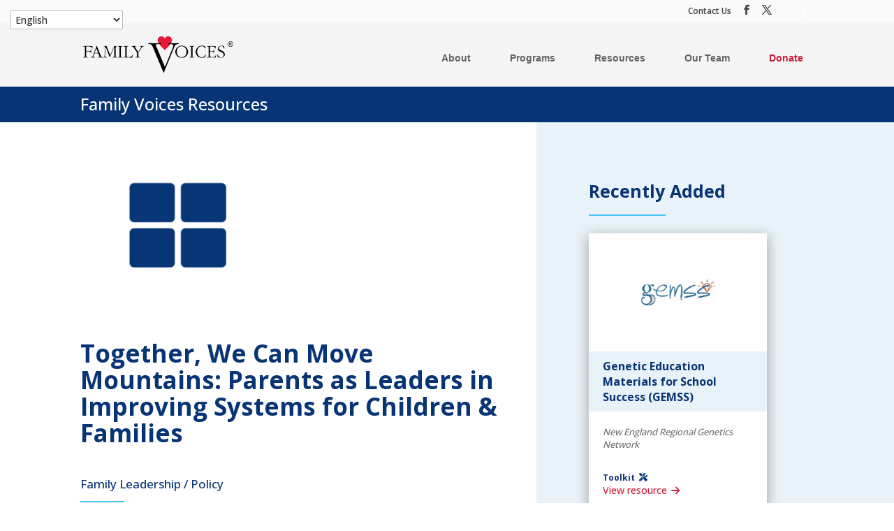

--- FILE ---
content_type: text/html; charset=UTF-8
request_url: https://familyvoices.org/resource/together-we-can-move-mountains-parents-as-leaders-in-improving-systems-for-children-families/
body_size: 35354
content:
	<!DOCTYPE html>
<!--[if IE 6]>
<html id="ie6" lang="en-US">
<![endif]-->
<!--[if IE 7]>
<html id="ie7" lang="en-US">
<![endif]-->
<!--[if IE 8]>
<html id="ie8" lang="en-US">
<![endif]-->
<!--[if !(IE 6) | !(IE 7) | !(IE 8)  ]><!-->
<html lang="en-US">
<!--<![endif]-->
<head>
	<meta charset="UTF-8" />
<script type="text/javascript">
/* <![CDATA[ */
var gform;gform||(document.addEventListener("gform_main_scripts_loaded",function(){gform.scriptsLoaded=!0}),document.addEventListener("gform/theme/scripts_loaded",function(){gform.themeScriptsLoaded=!0}),window.addEventListener("DOMContentLoaded",function(){gform.domLoaded=!0}),gform={domLoaded:!1,scriptsLoaded:!1,themeScriptsLoaded:!1,isFormEditor:()=>"function"==typeof InitializeEditor,callIfLoaded:function(o){return!(!gform.domLoaded||!gform.scriptsLoaded||!gform.themeScriptsLoaded&&!gform.isFormEditor()||(gform.isFormEditor()&&console.warn("The use of gform.initializeOnLoaded() is deprecated in the form editor context and will be removed in Gravity Forms 3.1."),o(),0))},initializeOnLoaded:function(o){gform.callIfLoaded(o)||(document.addEventListener("gform_main_scripts_loaded",()=>{gform.scriptsLoaded=!0,gform.callIfLoaded(o)}),document.addEventListener("gform/theme/scripts_loaded",()=>{gform.themeScriptsLoaded=!0,gform.callIfLoaded(o)}),window.addEventListener("DOMContentLoaded",()=>{gform.domLoaded=!0,gform.callIfLoaded(o)}))},hooks:{action:{},filter:{}},addAction:function(o,r,e,t){gform.addHook("action",o,r,e,t)},addFilter:function(o,r,e,t){gform.addHook("filter",o,r,e,t)},doAction:function(o){gform.doHook("action",o,arguments)},applyFilters:function(o){return gform.doHook("filter",o,arguments)},removeAction:function(o,r){gform.removeHook("action",o,r)},removeFilter:function(o,r,e){gform.removeHook("filter",o,r,e)},addHook:function(o,r,e,t,n){null==gform.hooks[o][r]&&(gform.hooks[o][r]=[]);var d=gform.hooks[o][r];null==n&&(n=r+"_"+d.length),gform.hooks[o][r].push({tag:n,callable:e,priority:t=null==t?10:t})},doHook:function(r,o,e){var t;if(e=Array.prototype.slice.call(e,1),null!=gform.hooks[r][o]&&((o=gform.hooks[r][o]).sort(function(o,r){return o.priority-r.priority}),o.forEach(function(o){"function"!=typeof(t=o.callable)&&(t=window[t]),"action"==r?t.apply(null,e):e[0]=t.apply(null,e)})),"filter"==r)return e[0]},removeHook:function(o,r,t,n){var e;null!=gform.hooks[o][r]&&(e=(e=gform.hooks[o][r]).filter(function(o,r,e){return!!(null!=n&&n!=o.tag||null!=t&&t!=o.priority)}),gform.hooks[o][r]=e)}});
/* ]]> */
</script>

			
	<meta http-equiv="X-UA-Compatible" content="IE=edge">
	<link rel="pingback" href="https://familyvoices.org/xmlrpc.php" />

		<!--[if lt IE 9]>
	<script src="https://familyvoices.org/wp-content/themes/Divi/js/html5.js" type="text/javascript"></script>
	<![endif]-->

	<script type="text/javascript">
		document.documentElement.className = 'js';
	</script>
	
	<link href="https://fonts.googleapis.com/css?family=Raleway:100,400,800" rel="stylesheet">
	
	<link rel="preconnect" href="https://fonts.gstatic.com" crossorigin /><meta name='robots' content='index, follow, max-image-preview:large, max-snippet:-1, max-video-preview:-1' />

	<!-- This site is optimized with the Yoast SEO Premium plugin v26.4 (Yoast SEO v26.4) - https://yoast.com/wordpress/plugins/seo/ -->
	<link media="all" href="https://familyvoices.org/wp-content/cache/autoptimize/css/autoptimize_9987bff5aa2d8c1ec82378747fab5b82.css" rel="stylesheet"><title>Together, We Can Move Mountains: Parents as Leaders in Improving Systems for Children &amp; Families - Family Voices</title>
	<link rel="canonical" href="https://familyvoices.org/resource/together-we-can-move-mountains-parents-as-leaders-in-improving-systems-for-children-families/" />
	<meta property="og:locale" content="en_US" />
	<meta property="og:type" content="article" />
	<meta property="og:title" content="Together, We Can Move Mountains: Parents as Leaders in Improving Systems for Children &amp; Families" />
	<meta property="og:url" content="https://familyvoices.org/resource/together-we-can-move-mountains-parents-as-leaders-in-improving-systems-for-children-families/" />
	<meta property="og:site_name" content="Family Voices" />
	<meta property="article:modified_time" content="2023-02-02T15:11:41+00:00" />
	<meta name="twitter:card" content="summary_large_image" />
	<script type="application/ld+json" class="yoast-schema-graph">{"@context":"https://schema.org","@graph":[{"@type":"WebPage","@id":"https://familyvoices.org/resource/together-we-can-move-mountains-parents-as-leaders-in-improving-systems-for-children-families/","url":"https://familyvoices.org/resource/together-we-can-move-mountains-parents-as-leaders-in-improving-systems-for-children-families/","name":"Together, We Can Move Mountains: Parents as Leaders in Improving Systems for Children & Families - Family Voices","isPartOf":{"@id":"https://familyvoices.org/#website"},"datePublished":"2020-02-14T17:38:03+00:00","dateModified":"2023-02-02T15:11:41+00:00","breadcrumb":{"@id":"https://familyvoices.org/resource/together-we-can-move-mountains-parents-as-leaders-in-improving-systems-for-children-families/#breadcrumb"},"inLanguage":"en-US","potentialAction":[{"@type":"ReadAction","target":["https://familyvoices.org/resource/together-we-can-move-mountains-parents-as-leaders-in-improving-systems-for-children-families/"]}]},{"@type":"BreadcrumbList","@id":"https://familyvoices.org/resource/together-we-can-move-mountains-parents-as-leaders-in-improving-systems-for-children-families/#breadcrumb","itemListElement":[{"@type":"ListItem","position":1,"name":"Home","item":"https://familyvoices.org/"},{"@type":"ListItem","position":2,"name":"Together, We Can Move Mountains: Parents as Leaders in Improving Systems for Children &#038; Families"}]},{"@type":"WebSite","@id":"https://familyvoices.org/#website","url":"https://familyvoices.org/","name":"Family Voices","description":"","potentialAction":[{"@type":"SearchAction","target":{"@type":"EntryPoint","urlTemplate":"https://familyvoices.org/?s={search_term_string}"},"query-input":{"@type":"PropertyValueSpecification","valueRequired":true,"valueName":"search_term_string"}}],"inLanguage":"en-US"}]}</script>
	<!-- / Yoast SEO Premium plugin. -->


<link rel='dns-prefetch' href='//fonts.googleapis.com' />
<link rel="alternate" type="application/rss+xml" title="Family Voices &raquo; Feed" href="https://familyvoices.org/feed/" />
<link rel="alternate" type="application/rss+xml" title="Family Voices &raquo; Comments Feed" href="https://familyvoices.org/comments/feed/" />
<meta content="Divi Child Theme v." name="generator"/>



<link rel='stylesheet' id='dashicons-css' href='https://familyvoices.org/wp-includes/css/dashicons.min.css?ver=6.8.3' type='text/css' media='all' />




<link rel='stylesheet' id='et-font-css' href='//fonts.googleapis.com/css?family=Bitter%7CHind%7CPlayfair+Display%3A400%2C400i%2C700%2C700i%2C900%2C900i%7COpen+Sans%3A400%2C500%2C600%2C700%2C900%7CLato%3A300%2C400%2C700%2C900%7CMontserrat%7CDroid+Sans%7CRoboto%7CLora%3A400%2C400i%2C700%2C700i%7CRoboto+Slab%7CRubik%7CMerriweather%3A300%2C400%2C700%2C900%7CPoppins%7CRopa+Sans%7CPlayfair+Display%7CRubik%7CSource+Sans+Pro%7CRoboto+Condensed%7CRoboto+Slab%3A300%2C400%2C700%7CAmatic+SC%3A400%2C700%7CQuicksand%7COswald%7CQuicksand%3A400%2C500%2C700%7CVollkorn%3A400%2C400i%2C600%2C600i%2C700%2C700i%7CFjalla+One&#038;ver=6.8.3' type='text/css' media='all' />





<link rel='stylesheet' id='popup-maker-site-css' href='https://familyvoices.org/wp-content/cache/autoptimize/css/autoptimize_single_0eeee086828f5bf5f9b92b488504b9c7.css?generated=1756840206&#038;ver=1.21.5' type='text/css' media='all' />




<link rel='stylesheet' id='a3a3_lazy_load-css' href='//familyvoices.org/wp-content/uploads/sass/a3_lazy_load.min.css?ver=1714486733' type='text/css' media='all' />



<script type="text/javascript" src="https://familyvoices.org/wp-includes/js/jquery/jquery.min.js?ver=3.7.1" id="jquery-core-js"></script>






<script type="text/javascript" id="et-frontend-script-js-extra">
/* <![CDATA[ */
var et_frontend_js_params = {"ajax_url":"https:\/\/familyvoices.org\/wp-admin\/admin-ajax.php","ajax_nonce":"19e3fe11fd"};
/* ]]> */
</script>


<script type="text/javascript" id="gform_gravityforms-js-extra">
/* <![CDATA[ */
var gf_global = {"gf_currency_config":{"name":"U.S. Dollar","symbol_left":"$","symbol_right":"","symbol_padding":"","thousand_separator":",","decimal_separator":".","decimals":2,"code":"USD"},"base_url":"https:\/\/familyvoices.org\/wp-content\/plugins\/gravityforms","number_formats":[],"spinnerUrl":"https:\/\/familyvoices.org\/wp-content\/plugins\/gravityforms\/images\/spinner.svg","version_hash":"890441c0b0e72913dbd629df1cfefc10","strings":{"newRowAdded":"New row added.","rowRemoved":"Row removed","formSaved":"The form has been saved.  The content contains the link to return and complete the form."}};
var gf_global = {"gf_currency_config":{"name":"U.S. Dollar","symbol_left":"$","symbol_right":"","symbol_padding":"","thousand_separator":",","decimal_separator":".","decimals":2,"code":"USD"},"base_url":"https:\/\/familyvoices.org\/wp-content\/plugins\/gravityforms","number_formats":[],"spinnerUrl":"https:\/\/familyvoices.org\/wp-content\/plugins\/gravityforms\/images\/spinner.svg","version_hash":"890441c0b0e72913dbd629df1cfefc10","strings":{"newRowAdded":"New row added.","rowRemoved":"Row removed","formSaved":"The form has been saved.  The content contains the link to return and complete the form."}};
var gform_i18n = {"datepicker":{"days":{"monday":"Mo","tuesday":"Tu","wednesday":"We","thursday":"Th","friday":"Fr","saturday":"Sa","sunday":"Su"},"months":{"january":"January","february":"February","march":"March","april":"April","may":"May","june":"June","july":"July","august":"August","september":"September","october":"October","november":"November","december":"December"},"firstDay":1,"iconText":"Select date"}};
var gf_legacy_multi = {"32":""};
var gform_gravityforms = {"strings":{"invalid_file_extension":"This type of file is not allowed. Must be one of the following:","delete_file":"Delete this file","in_progress":"in progress","file_exceeds_limit":"File exceeds size limit","illegal_extension":"This type of file is not allowed.","max_reached":"Maximum number of files reached","unknown_error":"There was a problem while saving the file on the server","currently_uploading":"Please wait for the uploading to complete","cancel":"Cancel","cancel_upload":"Cancel this upload","cancelled":"Cancelled","error":"Error","message":"Message"},"vars":{"images_url":"https:\/\/familyvoices.org\/wp-content\/plugins\/gravityforms\/images"}};
/* ]]> */
</script>


<link rel="https://api.w.org/" href="https://familyvoices.org/wp-json/" /><link rel="EditURI" type="application/rsd+xml" title="RSD" href="https://familyvoices.org/xmlrpc.php?rsd" />
<link rel='shortlink' href='https://familyvoices.org/?p=4606' />
<link rel="alternate" title="oEmbed (JSON)" type="application/json+oembed" href="https://familyvoices.org/wp-json/oembed/1.0/embed?url=https%3A%2F%2Ffamilyvoices.org%2Fresource%2Ftogether-we-can-move-mountains-parents-as-leaders-in-improving-systems-for-children-families%2F" />
<link rel="alternate" title="oEmbed (XML)" type="text/xml+oembed" href="https://familyvoices.org/wp-json/oembed/1.0/embed?url=https%3A%2F%2Ffamilyvoices.org%2Fresource%2Ftogether-we-can-move-mountains-parents-as-leaders-in-improving-systems-for-children-families%2F&#038;format=xml" />
<meta name="viewport" content="width=device-width, initial-scale=1.0, maximum-scale=1.0, user-scalable=0" /><link rel="stylesheet" href="https://maxcdn.bootstrapcdn.com/bootstrap/3.3.7/css/bootstrap.min.css" integrity="sha384-BVYiiSIFeK1dGmJRAkycuHAHRg32OmUcww7on3RYdg4Va+PmSTsz/K68vbdEjh4u" crossorigin="anonymous">
<!-- Google Tag Manager -->
<script>(function(w,d,s,l,i){w[l]=w[l]||[];w[l].push({'gtm.start':
new Date().getTime(),event:'gtm.js'});var f=d.getElementsByTagName(s)[0],
j=d.createElement(s),dl=l!='dataLayer'?'&l='+l:'';j.async=true;j.src=
'https://www.googletagmanager.com/gtm.js?id='+i+dl;f.parentNode.insertBefore(j,f);
})(window,document,'script','dataLayer','GTM-KC7CT92');</script>
<!-- End Google Tag Manager -->
<!--Font Awesome Icons-->
<script src="https://kit.fontawesome.com/2624aa4880.js" crossorigin="anonymous"></script>
<!--End Font Awesome--><link rel="icon" href="https://familyvoices.org/wp-content/uploads/2021/03/cropped-favheart-32x32.png" sizes="32x32" />
<link rel="icon" href="https://familyvoices.org/wp-content/uploads/2021/03/cropped-favheart-192x192.png" sizes="192x192" />
<link rel="apple-touch-icon" href="https://familyvoices.org/wp-content/uploads/2021/03/cropped-favheart-180x180.png" />
<meta name="msapplication-TileImage" content="https://familyvoices.org/wp-content/uploads/2021/03/cropped-favheart-270x270.png" />

	

</head>
<body data-rsssl=1 class="wp-singular resource-template-default single single-resource postid-4606 wp-theme-Divi wp-child-theme-divi-child et_button_icon_visible et_button_custom_icon et_pb_button_helper_class et_fixed_nav et_show_nav et_secondary_nav_enabled et_primary_nav_dropdown_animation_fade et_secondary_nav_dropdown_animation_fade et_header_style_left et_pb_footer_columns4 et_cover_background et_pb_gutter osx et_pb_gutters3 et_right_sidebar et_divi_theme et-db">
	<div id="page-container">

			<div id="top-header">
			<div class="container clearfix">

			
				<div id="et-secondary-menu">
					<a href="https://familyvoices.org/contact/">Contact Us</a>
				<ul class="et-social-icons">

	<li class="et-social-icon et-social-facebook">
		<a href="https://www.facebook.com/FVNational/" class="icon">
			<span>Facebook</span>
		</a>
	</li>
	<li class="et-social-icon et-social-twitter">
		<a href="https://twitter.com/FamilyVoices" class="icon">
			<span>X</span>
		</a>
	</li>

</ul>									<div id="et_top_search">
						<span id="et_search_icon"></span>
					</div>
									</div> <!-- #et-secondary-menu -->

			</div> <!-- .container -->
		</div> <!-- #top-header -->
	
	
		<header id="main-header" data-height-onload="66">
			<div class="container clearfix et_menu_container">
							<div class="logo_container">
					<span class="logo_helper"></span>
					<a href="https://familyvoices.org/">
						<img src="https://familyvoices.org/wp-content/uploads/2023/06/familyvoices-logo-52h.png" alt="Family Voices" id="logo" data-height-percentage="52" />
					</a>
				</div>
				<div id="et-top-navigation" data-height="66" data-fixed-height="66">
											<nav id="top-menu-nav">
						<ul id="top-menu" class="nav"><li id="menu-item-15380" class="menu-item menu-item-type-post_type menu-item-object-page menu-item-15380"><a href="https://familyvoices.org/about/">About</a></li>
<li id="menu-item-15383" class="menu-item menu-item-type-post_type menu-item-object-page menu-item-15383"><a href="https://familyvoices.org/projects/">Programs</a></li>
<li id="menu-item-15381" class="menu-item menu-item-type-post_type menu-item-object-page menu-item-15381"><a href="https://familyvoices.org/resources/">Resources</a></li>
<li id="menu-item-15382" class="menu-item menu-item-type-post_type menu-item-object-page menu-item-15382"><a href="https://familyvoices.org/team/">Our Team</a></li>
<li id="menu-item-11898" class="open-donation-popup donation-link-menu menu-item menu-item-type-custom menu-item-object-custom menu-item-11898"><a href="#">Donate</a></li>
</ul>						</nav>
					
					
					
					<div id="et_mobile_nav_menu">
				<div class="mobile_nav closed">
					<span class="select_page">Select Page</span>
					<span class="mobile_menu_bar mobile_menu_bar_toggle"></span>
				</div>
			</div>				</div> <!-- #et-top-navigation -->
			</div> <!-- .container -->
			<div class="et_search_outer">
				<div class="container et_search_form_container">
					<form role="search" method="get" class="et-search-form" action="https://familyvoices.org/">
					<input type="search" class="et-search-field" placeholder="Search &hellip;" value="" name="s" title="Search for:" />					</form>
					<span class="et_close_search_field"></span>
				</div>
			</div>
		</header> <!-- #main-header -->

		<div id="et-main-area">

<div id="main-content">

	<div class="title-fvr-new">
		<div class="container top-none">
			<h1>Family Voices Resources</h1>
		</div>
	</div>
	
	
	<div class="bck-content">
		<div class="container top-none">
			<article class="section-container-new">
				<div class="column-text">
										<img class="section-img" src="https://familyvoices.org/wp-content/themes/divi-child/images/img-thumbnail.png" style="max-width: 280px;">
					 

					<div class="section-title-container"> 
						<h2 class="section-title">
							Together, We Can Move Mountains: Parents as Leaders in Improving Systems for Children &#038; Families						</h2>
						<h4 class="section-title-fvr">			
																						Family Leadership / Policy													</h4>
						<hr class="border-title">
						<div class="container_terms"><div class="webinar-link">Document<i class="fas fa-file-pdf" aria-hidden="true"></i></div></div>					</div>

					<div class="section-text">
						<div class="resource__metas">
							<ul class="resource__metas-list">
																
																
							</ul>
						</div>

						<main class="resource__main">
							<div class="resource__description"><p>Together, We Can Move Mountains: Parents as Leaders in Improving Systems for Children &amp; Families</p>
<p>© Statewide Parent Advocacy Network</p>
</div>
							<div class="resource__resources">
																	
									<h5 class="resource__resource-title">Resources:</h5>
									<hr class="border-title">
									<ul class="resource__resource-list">
																				
											<li class="resource__resource-item">
												<a class="resource__resource-link" href="https://familyvoices.org/wp-content/uploads/2020/02/Together_We_Can_Move_Mountains.pdf">Presentation (PDF)</a>
											</li>
										
										
									</ul>

															</div>
						</main>
						<br>
						<hr>
						<div class="resource__metas">
							<ul class="resource__metas-list">
								
								
								
								
							</ul>
							<br>
						</div>



					</div>




				</div>
				<div class="column-aside">


				<div class="responsive-section">
					<h4 class="aside-title">Recently Added</h4>
					<hr class="aside-border-title">
					<a href="#" class="btn-responsive">All Resources <i class="fa-solid fa-arrow-right"></i></a>
					</div>
							<div class="aside-card-container"> 


							

							<article class="aside-card">
																	<img class="aside-card-img" src="https://familyvoices.org/wp-content/uploads/2025/10/gemss-logo-resource.png">
								 

								<p class="aside-card-description">
									Genetic Education Materials for School Success (GEMSS)								</p>

								 
									<p class="aside-card-description-secondary">
										New England Regional Genetics Network									</p>
								

											
								<div class="container_terms"><div class="card-videolink">Toolkit<i class="fas fa-tools" aria-hidden="true"></i></div></div>


								<div class="aside-card-languageslinks-container"> 

									 
										<p><a href="https://familyvoices.org/geneticsresources/gemss/">View resource<i class="fas fa-arrow-right"></i></a></p>

									
								</div>
							</article>

							

							<article class="aside-card">
																	<img class="aside-card-img" src="https://familyvoices.org/wp-content/uploads/2025/10/Screenshot-2025-10-08-160006.jpg">
								 

								<p class="aside-card-description">
									Guide to Changemaking through Family-Centered Storytelling								</p>

								

											
								<div class="container_terms"><div class="card-videolink">Document<i class="fas fa-file-pdf" aria-hidden="true"></i></div></div>


								<div class="aside-card-languageslinks-container"> 

									 
										<p><a href="https://familyvoices.org/wp-content/uploads/2025/04/Family-Centered-Storytelling.pdf">View resource<i class="fas fa-arrow-right"></i></a></p>

									
								</div>
							</article>

													</div>
						<div class="title-allr-container"> 
							<h4 class="title-allr"> <a href="/resources/">All Resources <i class="fas fa-arrow-right"></i></a></h4>
						</div>


				</div>
			</article>
		</div>
	</div>


		<!--?php echo do_shortcode( '
			[resources-feed posts="6"
			title="Resources" 
			external="yes" 
			button-title="View all Resources2"
			button-link="/resources/#linkTest"
			]' ); 
			// sources="family-voices"
			// types="webinar-archives" 
			// sources="kids-as-self-advocates-kasa"
			// languages="spanish"
			// types="webinar-archives"
			// topics="youth-leadership"
		?-->



	</div>

			<footer id="main-footer">
				
				<!--
								
					<div class="links">
						<div class="container">
							<ul>
								<li><a href="#"><i class="fa fa-desktop" aria-hidden="true"></i> For F2Fs</a> | </li>
								<li><a href="#"><i class="fa fa-sign-in" aria-hidden="true"></i> For SAOs</a></li>
							</ul>
						</div>
					</div>
				
								-->
				
				
<div class="container">
	<div id="footer-widgets" class="clearfix">
		<div class="footer-widget"><div id="media_image-2" class="fwidget et_pb_widget widget_media_image"><img width="215" height="52" src="//familyvoices.org/wp-content/plugins/a3-lazy-load/assets/images/lazy_placeholder.gif" data-lazy-type="image" data-src="https://familyvoices.org/wp-content/uploads/2023/06/familyvoices-logo-52h.png" class="lazy lazy-hidden image wp-image-15386  attachment-full size-full" alt="" style="max-width: 100%; height: auto;" decoding="async" loading="lazy" srcset="" data-srcset="https://familyvoices.org/wp-content/uploads/2023/06/familyvoices-logo-52h.png 215w, https://familyvoices.org/wp-content/uploads/2023/06/familyvoices-logo-52h-100x24.png 100w" sizes="(max-width: 215px) 100vw, 215px" /><noscript><img width="215" height="52" src="https://familyvoices.org/wp-content/uploads/2023/06/familyvoices-logo-52h.png" class="image wp-image-15386  attachment-full size-full" alt="" style="max-width: 100%; height: auto;" decoding="async" loading="lazy" srcset="https://familyvoices.org/wp-content/uploads/2023/06/familyvoices-logo-52h.png 215w, https://familyvoices.org/wp-content/uploads/2023/06/familyvoices-logo-52h-100x24.png 100w" sizes="(max-width: 215px) 100vw, 215px" /></noscript></div></div><div class="footer-widget"></div><div class="footer-widget"><div id="custom_html-3" class="widget_text fwidget et_pb_widget widget_custom_html"><div class="textwidget custom-html-widget"><div class="links">
							<ul>
								<li><a href="https://familyvoices.org/f2fportal/"><i class="fa fa-desktop" aria-hidden="true"></i> For F2Fs</a></li>
								<li><a href="https://familyvoices.org/saoportal/"><i class="fa fa-sign-in" aria-hidden="true"></i> For FVAOs</a></li>
							</ul>
					
					</div></div></div></div><div class="footer-widget"><div id="nav_menu-2" class="fwidget et_pb_widget widget_nav_menu"><div class="menu-footer-menu-container"><ul id="menu-footer-menu" class="menu"><li id="menu-item-1194" class="menu-item menu-item-type-post_type menu-item-object-page menu-item-1194"><a href="https://familyvoices.org/contact/">Contact Us</a></li>
<li id="menu-item-1195" class="menu-item menu-item-type-post_type menu-item-object-page menu-item-1195"><a href="https://familyvoices.org/about/">About Family Voices</a></li>
<li id="menu-item-1196" class="menu-item menu-item-type-post_type menu-item-object-page menu-item-1196"><a href="https://familyvoices.org/projects/">Programs and Projects</a></li>
<li id="menu-item-1198" class="menu-item menu-item-type-post_type menu-item-object-page menu-item-1198"><a href="https://familyvoices.org/team/">Our Team</a></li>
<li id="menu-item-17797" class="menu-item menu-item-type-post_type menu-item-object-page menu-item-17797"><a href="https://familyvoices.org/privacypolicy/">Privacy Policy</a></li>
<li id="menu-item-13040" class="menu-item menu-item-type-custom menu-item-object-custom menu-item-13040"><a href="https://familyvoices.org/jobopenings/">Job Openings</a></li>
</ul></div></div></div>	</div>
</div>


		
				<div id="footer-bottom">
					<div class="container clearfix">
				<div id="footer-info">Copyright © 2025 <strong>Family Voices</strong></div>					</div>	<!-- .container -->
				</div>
			</footer> <!-- #main-footer -->
		</div> <!-- #et-main-area -->


	</div> <!-- #page-container -->

			<div class="donation-sticky">
			<div class="donation-sticky-left">
				<i class="fa fa-heart"></i>
				<p>Complete your gift to help keep 
					families at the center of children’s health care</p>
			</div>
			<div class="donation-sticky-right">
				<div class="open-donation-popup">
					I'm ready
				</div>
				<div class="close-donation-sticky">
					Not today
				</div>
			</div>
		</div>

		<div class="donation__popup">
			<div class="donation__popup-close">
				<button class="popup-button-close"><i class="fa fa-times"></i></button>
			</div>
			<div class="donation__popup-inner">
				<div class="donation__popup-main">
					<div class="donation__popup-about donation__popup-box border-bottom-red">
						<div class="donation__about-bg"></div>
						<div class="donation__about-info">
							<img src="https://familyvoices.org/wp-content/themes/divi-child/images/logo.png" alt="">
							<h3>Our Vision</h3>
							<p>All children, youth, and families, especially those with special health care needs and disabilities, experience their best health and quality of life.</p>
							<h3>Our Mission</h3>
							<p>Family Voices is a family-led organization that transforms systems of care to work better for all children and youth, especially those with special health care needs or disabilities. By putting families at the forefront and centering their leadership and lived expertise, we build a culture that includes everyone and fosters equitable outcomes.</p>
							<h3>Donate by mail</h3>
							<p>To donate by mail, your check payable to Family Voices can be mailed to us at:<br>
								<strong>Family Voices</strong><br>
								P.O. Box 3162<br>
								South Attleboro, MA 02730</p>
						</div>
					</div>
					<div class="donation__popup-form donation__popup-box border-bottom-blue" style="background:white;">
						<div class="in-honor">In honor of <span class="in-honor_name"></span></div>
						
                <div class='gf_browser_chrome gform_wrapper gravity-theme gform-theme--no-framework' data-form-theme='gravity-theme' data-form-index='0' id='gform_wrapper_25' style='display:none'><div id='gf_25' class='gform_anchor' tabindex='-1'></div><form method='post' enctype='multipart/form-data' target='gform_ajax_frame_25' id='gform_25'  action='/resource/together-we-can-move-mountains-parents-as-leaders-in-improving-systems-for-children-families/#gf_25' data-formid='25' novalidate><div id='gf_page_steps_25' class='gf_page_steps'><div id='gf_step_25_1' class='gf_step gf_step_active gf_step_first'><span class='gf_step_number'>1</span><span class='gf_step_label'>Secure Donation</span></div><div id='gf_step_25_2' class='gf_step gf_step_next gf_step_pending'><span class='gf_step_number'>2</span><span class='gf_step_label'>In Honor/Memory</span></div><div id='gf_step_25_3' class='gf_step gf_step_pending'><span class='gf_step_number'>3</span><span class='gf_step_label'>Share news of your donation!</span></div><div id='gf_step_25_4' class='gf_step gf_step_pending'><span class='gf_step_number'>4</span><span class='gf_step_label'>Email Address</span></div><div id='gf_step_25_5' class='gf_step gf_step_pending'><span class='gf_step_number'>5</span><span class='gf_step_label'>Mailing Address</span></div><div id='gf_step_25_6' class='gf_step gf_step_pending'><span class='gf_step_number'>6</span><span class='gf_step_label'>Personal Information</span></div><div id='gf_step_25_7' class='gf_step gf_step_pending'><span class='gf_step_number'>7</span><span class='gf_step_label'>Personal Information</span></div><div id='gf_step_25_8' class='gf_step gf_step_last gf_step_pending'><span class='gf_step_number'>8</span><span class='gf_step_label'>Credit Card</span></div></div> 
 <input type='hidden' class='gforms-pum' value='{"closepopup":false,"closedelay":0,"openpopup":false,"openpopup_id":0}' />
                        <div class='gform-body gform_body'><div id='gform_page_25_1' class='gform_page ' data-js='page-field-id-0' >
					<div class='gform_page_fields'><div id='gform_fields_25' class='gform_fields top_label form_sublabel_below description_below validation_below'><div id="field_25_61" class="gfield gfield--type-honeypot gform_validation_container field_sublabel_below gfield--has-description field_description_below field_validation_below gfield_visibility_visible"  ><label class='gfield_label gform-field-label' for='input_25_61'>LinkedIn</label><div class='ginput_container'><input name='input_61' id='input_25_61' type='text' value='' autocomplete='new-password'/></div><div class='gfield_description' id='gfield_description_25_61'>This field is for validation purposes and should be left unchanged.</div></div><fieldset id="field_25_1" class="gfield gfield--type-radio gfield--type-choice gfield--input-type-radio donation-type field_sublabel_below gfield--no-description field_description_below hidden_label field_validation_below gfield_visibility_visible"  ><legend class='gfield_label gform-field-label' >Type of donation</legend><div class='ginput_container ginput_container_radio'><div class='gfield_radio' id='input_25_1'>
			<div class='gchoice gchoice_25_1_0'>
					<input class='gfield-choice-input' name='input_1' type='radio' value='One-time donation' checked='checked' id='choice_25_1_0' onchange='gformToggleRadioOther( this )'    />
					<label for='choice_25_1_0' id='label_25_1_0' class='gform-field-label gform-field-label--type-inline'>One-time donation</label>
			</div>
			<div class='gchoice gchoice_25_1_1'>
					<input class='gfield-choice-input' name='input_1' type='radio' value='Monthly Donation'  id='choice_25_1_1' onchange='gformToggleRadioOther( this )'    />
					<label for='choice_25_1_1' id='label_25_1_1' class='gform-field-label gform-field-label--type-inline'>Monthly Donation</label>
			</div></div></div></fieldset><fieldset id="field_25_51" class="gfield gfield--type-radio gfield--type-choice gfield--input-type-radio gfield--width-full quick-donation field_sublabel_below gfield--no-description field_description_below hidden_label field_validation_below gfield_visibility_visible"  ><legend class='gfield_label gform-field-label' >Quick Donation</legend><div class='ginput_container ginput_container_radio'><div class='gfield_radio' id='input_25_51'>
			<div class='gchoice gchoice_25_51_0'>
					<input class='gfield-choice-input' name='input_51' type='radio' value='$1000.00'  id='choice_25_51_0' onchange='gformToggleRadioOther( this )'    />
					<label for='choice_25_51_0' id='label_25_51_0' class='gform-field-label gform-field-label--type-inline'>$1000</label>
			</div>
			<div class='gchoice gchoice_25_51_1'>
					<input class='gfield-choice-input' name='input_51' type='radio' value='$500.00'  id='choice_25_51_1' onchange='gformToggleRadioOther( this )'    />
					<label for='choice_25_51_1' id='label_25_51_1' class='gform-field-label gform-field-label--type-inline'>$500</label>
			</div>
			<div class='gchoice gchoice_25_51_2'>
					<input class='gfield-choice-input' name='input_51' type='radio' value='$250.00'  id='choice_25_51_2' onchange='gformToggleRadioOther( this )'    />
					<label for='choice_25_51_2' id='label_25_51_2' class='gform-field-label gform-field-label--type-inline'>$250</label>
			</div>
			<div class='gchoice gchoice_25_51_3'>
					<input class='gfield-choice-input' name='input_51' type='radio' value='$100.00'  id='choice_25_51_3' onchange='gformToggleRadioOther( this )'    />
					<label for='choice_25_51_3' id='label_25_51_3' class='gform-field-label gform-field-label--type-inline'>$100</label>
			</div>
			<div class='gchoice gchoice_25_51_4'>
					<input class='gfield-choice-input' name='input_51' type='radio' value='$50.00'  id='choice_25_51_4' onchange='gformToggleRadioOther( this )'    />
					<label for='choice_25_51_4' id='label_25_51_4' class='gform-field-label gform-field-label--type-inline'>$50</label>
			</div>
			<div class='gchoice gchoice_25_51_5'>
					<input class='gfield-choice-input' name='input_51' type='radio' value='$25.00'  id='choice_25_51_5' onchange='gformToggleRadioOther( this )'    />
					<label for='choice_25_51_5' id='label_25_51_5' class='gform-field-label gform-field-label--type-inline'>$25</label>
			</div></div></div></fieldset><div id="field_25_49" class="gfield gfield--type-product gfield--input-type-price gfield--width-full donation-amount gfield_price gfield_price_25_49 gfield_product_25_49 field_sublabel_below gfield--no-description field_description_below hidden_label field_validation_below gfield_visibility_visible"  ><label class='gfield_label gform-field-label' for='input_25_49'>Donation Amount</label><div class='ginput_container ginput_container_product_price'>
					<input name='input_49' id='input_25_49' type='text' value='' class='large ginput_amount'  placeholder='$'  aria-invalid="false"  />
				</div></div><fieldset id="field_25_60" class="gfield gfield--type-checkbox gfield--type-choice gfield--input-type-checkbox gfield--width-full field_sublabel_below gfield--no-description field_description_below hidden_label field_validation_below gfield_visibility_visible"  ><legend class='gfield_label gform-field-label gfield_label_before_complex' >Match donation</legend><div class='ginput_container ginput_container_checkbox'><div class='gfield_checkbox ' id='input_25_60'><div class='gchoice gchoice_25_60_1'>
								<input class='gfield-choice-input' name='input_60.1' type='checkbox'  value='Match my donation through the &quot;Close the Gap&quot; campaign*' checked='checked' id='choice_25_60_1'   />
								<label for='choice_25_60_1' id='label_25_60_1' class='gform-field-label gform-field-label--type-inline'>Match my donation through the "Close the Gap" campaign*</label>
							</div></div></div></fieldset><fieldset id="field_25_18" class="gfield gfield--type-checkbox gfield--type-choice gfield--input-type-checkbox gfield--width-full show-honor-page-btn field_sublabel_below gfield--no-description field_description_below hidden_label field_validation_below gfield_visibility_visible"  ><legend class='gfield_label gform-field-label gfield_label_before_complex' >Give in honor/memory</legend><div class='ginput_container ginput_container_checkbox'><div class='gfield_checkbox ' id='input_25_18'><div class='gchoice gchoice_25_18_1'>
								<input class='gfield-choice-input' name='input_18.1' type='checkbox'  value='Give in honor or in memory'  id='choice_25_18_1'   />
								<label for='choice_25_18_1' id='label_25_18_1' class='gform-field-label gform-field-label--type-inline'>Give in honor or in memory</label>
							</div></div></div></fieldset></div>
                    </div>
                    <div class='gform-page-footer gform_page_footer top_label'>
                         <input type='button' id='gform_next_button_25_7' class='gform_next_button gform-theme-button button' onclick='gform.submission.handleButtonClick(this);' data-submission-type='next' value='Donate'  /> 
                    </div>
                </div>
                <div id='gform_page_25_2' class='gform_page' data-js='page-field-id-7' style='display:none;'>
                    <div class='gform_page_fields'>
                        <div id='gform_fields_25_2' class='gform_fields top_label form_sublabel_below description_below validation_below'><div id="field_25_10" class="gfield gfield--type-text gfield--input-type-text gfield--width-full field_sublabel_below gfield--no-description field_description_below hidden_label field_validation_below gfield_visibility_visible"  ><label class='gfield_label gform-field-label' for='input_25_10'>In honor of whom?</label><div class='ginput_container ginput_container_text'><input name='input_10' id='input_25_10' type='text' value='' class='large'    placeholder='In honor of whom?'  aria-invalid="false"   /></div></div><div id="field_25_11" class="gfield gfield--type-text gfield--input-type-text gfield--width-full field_sublabel_below gfield--no-description field_description_below hidden_label field_validation_below gfield_visibility_visible"  ><label class='gfield_label gform-field-label' for='input_25_11'>Who is making the donation?</label><div class='ginput_container ginput_container_text'><input name='input_11' id='input_25_11' type='text' value='' class='large'    placeholder='Who is making the donation?'  aria-invalid="false"   /></div></div><div id="field_25_13" class="gfield gfield--type-textarea gfield--input-type-textarea gfield--width-full field_sublabel_below gfield--no-description field_description_below hidden_label field_validation_below gfield_visibility_visible"  ><label class='gfield_label gform-field-label' for='input_25_13'>Message to include in your tribute (optional)</label><div class='ginput_container ginput_container_textarea'><textarea name='input_13' id='input_25_13' class='textarea small'    placeholder='Message to include in your tribute (optional)'  aria-invalid="false"   rows='10' cols='50'></textarea></div></div><fieldset id="field_25_14" class="gfield gfield--type-checkbox gfield--type-choice gfield--input-type-checkbox gfield--width-full field_sublabel_below gfield--no-description field_description_below hidden_label field_validation_below gfield_visibility_visible"  ><legend class='gfield_label gform-field-label gfield_label_before_complex' >Hide amount</legend><div class='ginput_container ginput_container_checkbox'><div class='gfield_checkbox ' id='input_25_14'><div class='gchoice gchoice_25_14_1'>
								<input class='gfield-choice-input' name='input_14.1' type='checkbox'  value='Hide amount of your donation'  id='choice_25_14_1'   />
								<label for='choice_25_14_1' id='label_25_14_1' class='gform-field-label gform-field-label--type-inline'>Hide amount of your donation</label>
							</div></div></div></fieldset></div>
                    </div>
                    <div class='gform-page-footer gform_page_footer top_label'>
                        <input type='button' id='gform_previous_button_25_45' class='gform_previous_button gform-theme-button gform-theme-button--secondary button' onclick='gform.submission.handleButtonClick(this);' data-submission-type='previous' value='Previous'  /> <input type='button' id='gform_next_button_25_45' class='gform_next_button gform-theme-button button' onclick='gform.submission.handleButtonClick(this);' data-submission-type='next' value='Continue'  /> 
                    </div>
                </div>
                <div id='gform_page_25_3' class='gform_page' data-js='page-field-id-45' style='display:none;'>
                    <div class='gform_page_fields'>
                        <div id='gform_fields_25_3' class='gform_fields top_label form_sublabel_below description_below validation_below'><div id="field_25_54" class="gfield gfield--type-html gfield--input-type-html gfield--width-full gfield_html gfield_html_formatted gfield_no_follows_desc field_sublabel_below gfield--no-description field_description_below field_validation_below gfield_visibility_visible"  ><div class="share-text">You can share with someone that you made a gift in honor or memory.</br><span class="red-font">
If you included a message, it will be visible to the recipient.</span></div>
<div class="red-envelope"></div></div><fieldset id="field_25_46" class="gfield gfield--type-radio gfield--type-choice gfield--input-type-radio gfield--width-full share-type field_sublabel_below gfield--no-description field_description_below hidden_label field_validation_below gfield_visibility_visible"  ><legend class='gfield_label gform-field-label' >Share Type</legend><div class='ginput_container ginput_container_radio'><div class='gfield_radio' id='input_25_46'>
			<div class='gchoice gchoice_25_46_0'>
					<input class='gfield-choice-input' name='input_46' type='radio' value='Email a card'  id='choice_25_46_0' onchange='gformToggleRadioOther( this )'    />
					<label for='choice_25_46_0' id='label_25_46_0' class='gform-field-label gform-field-label--type-inline'>Email a card</label>
			</div>
			<div class='gchoice gchoice_25_46_1'>
					<input class='gfield-choice-input' name='input_46' type='radio' value='Mail Printed Card'  id='choice_25_46_1' onchange='gformToggleRadioOther( this )'    />
					<label for='choice_25_46_1' id='label_25_46_1' class='gform-field-label gform-field-label--type-inline'>Mail Printed Card</label>
			</div>
			<div class='gchoice gchoice_25_46_2'>
					<input class='gfield-choice-input' name='input_46' type='radio' value='Do not share'  id='choice_25_46_2' onchange='gformToggleRadioOther( this )'    />
					<label for='choice_25_46_2' id='label_25_46_2' class='gform-field-label gform-field-label--type-inline'>Do not share</label>
			</div></div></div></fieldset></div>
                    </div>
                    <div class='gform-page-footer gform_page_footer top_label'>
                        <input type='button' id='gform_previous_button_25_9' class='gform_previous_button gform-theme-button gform-theme-button--secondary button' onclick='gform.submission.handleButtonClick(this);' data-submission-type='previous' value='Previous'  /> <input type='button' id='gform_next_button_25_9' class='gform_next_button gform-theme-button button' onclick='gform.submission.handleButtonClick(this);' data-submission-type='next' value='Continue'  /> 
                    </div>
                </div>
                <div id='gform_page_25_4' class='gform_page' data-js='page-field-id-9' style='display:none;'>
                    <div class='gform_page_fields'>
                        <div id='gform_fields_25_4' class='gform_fields top_label form_sublabel_below description_below validation_below'><div id="field_25_15" class="gfield gfield--type-text gfield--input-type-text gfield--width-full field_sublabel_below gfield--no-description field_description_below hidden_label field_validation_below gfield_visibility_visible"  ><label class='gfield_label gform-field-label' for='input_25_15'>Recipient First Name</label><div class='ginput_container ginput_container_text'><input name='input_15' id='input_25_15' type='text' value='' class='large'    placeholder='Recipient First Name'  aria-invalid="false"   /></div></div><div id="field_25_16" class="gfield gfield--type-text gfield--input-type-text gfield--width-full field_sublabel_below gfield--no-description field_description_below hidden_label field_validation_below gfield_visibility_visible"  ><label class='gfield_label gform-field-label' for='input_25_16'>Recipient Last Name</label><div class='ginput_container ginput_container_text'><input name='input_16' id='input_25_16' type='text' value='' class='large'    placeholder='Recipient Last Name'  aria-invalid="false"   /></div></div><div id="field_25_57" class="gfield gfield--type-email gfield--input-type-email gfield--width-full field_sublabel_below gfield--no-description field_description_below hidden_label field_validation_below gfield_visibility_visible"  ><label class='gfield_label gform-field-label' for='input_25_57'>Recipient Email</label><div class='ginput_container ginput_container_email'>
                            <input name='input_57' id='input_25_57' type='email' value='' class='large'   placeholder='Recipient Email Address'  aria-invalid="false"  />
                        </div></div></div>
                    </div>
                    <div class='gform-page-footer gform_page_footer top_label'>
                        <input type='button' id='gform_previous_button_25_20' class='gform_previous_button gform-theme-button gform-theme-button--secondary button' onclick='gform.submission.handleButtonClick(this);' data-submission-type='previous' value='Previous'  /> <input type='button' id='gform_next_button_25_20' class='gform_next_button gform-theme-button button' onclick='gform.submission.handleButtonClick(this);' data-submission-type='next' value='Continue'  /> 
                    </div>
                </div>
                <div id='gform_page_25_5' class='gform_page' data-js='page-field-id-20' style='display:none;'>
                    <div class='gform_page_fields'>
                        <div id='gform_fields_25_5' class='gform_fields top_label form_sublabel_below description_below validation_below'><div id="field_25_21" class="gfield gfield--type-text gfield--input-type-text gfield--width-full field_sublabel_below gfield--no-description field_description_below hidden_label field_validation_below gfield_visibility_visible"  ><label class='gfield_label gform-field-label' for='input_25_21'>First Name</label><div class='ginput_container ginput_container_text'><input name='input_21' id='input_25_21' type='text' value='' class='large'    placeholder='First Name'  aria-invalid="false"   /></div></div><div id="field_25_22" class="gfield gfield--type-text gfield--input-type-text gfield--width-full field_sublabel_below gfield--no-description field_description_below hidden_label field_validation_below gfield_visibility_visible"  ><label class='gfield_label gform-field-label' for='input_25_22'>Last Name</label><div class='ginput_container ginput_container_text'><input name='input_22' id='input_25_22' type='text' value='' class='large'    placeholder='Last Name'  aria-invalid="false"   /></div></div><div id="field_25_23" class="gfield gfield--type-text gfield--input-type-text gfield--width-full field_sublabel_below gfield--no-description field_description_below hidden_label field_validation_below gfield_visibility_visible"  ><label class='gfield_label gform-field-label' for='input_25_23'>Street Address</label><div class='ginput_container ginput_container_text'><input name='input_23' id='input_25_23' type='text' value='' class='large'    placeholder='Street Address'  aria-invalid="false"   /></div></div><div id="field_25_24" class="gfield gfield--type-text gfield--input-type-text gfield--width-full field_sublabel_below gfield--no-description field_description_below hidden_label field_validation_below gfield_visibility_visible"  ><label class='gfield_label gform-field-label' for='input_25_24'>Apartment / Suite / Floor</label><div class='ginput_container ginput_container_text'><input name='input_24' id='input_25_24' type='text' value='' class='large'    placeholder='Apartment / Suite / Floor'  aria-invalid="false"   /></div></div><div id="field_25_25" class="gfield gfield--type-text gfield--input-type-text gfield--width-full field_sublabel_below gfield--no-description field_description_below hidden_label field_validation_below gfield_visibility_visible"  ><label class='gfield_label gform-field-label' for='input_25_25'>City</label><div class='ginput_container ginput_container_text'><input name='input_25' id='input_25_25' type='text' value='' class='large'    placeholder='City'  aria-invalid="false"   /></div></div><div id="field_25_26" class="gfield gfield--type-select gfield--input-type-select gfield--width-half field_sublabel_below gfield--no-description field_description_below hidden_label field_validation_below gfield_visibility_visible"  ><label class='gfield_label gform-field-label' for='input_25_26'>State</label><div class='ginput_container ginput_container_select'><select name='input_26' id='input_25_26' class='large gfield_select'     aria-invalid="false" ><option value='' selected='selected' class='gf_placeholder'>State</option><option value='Alabama' >Alabama</option><option value='Alaska' >Alaska</option><option value='Arizona' >Arizona</option><option value='Arkansas' >Arkansas</option><option value='California' >California</option><option value='Colorado' >Colorado</option><option value='Connecticut' >Connecticut</option><option value='Delaware' >Delaware</option><option value='District of Columbia' >District of Columbia</option><option value='Florida' >Florida</option><option value='Georgia' >Georgia</option><option value='Hawaii' >Hawaii</option><option value='Idaho' >Idaho</option><option value='Illinois' >Illinois</option><option value='Indiana' >Indiana</option><option value='Iowa' >Iowa</option><option value='Kansas' >Kansas</option><option value='Kentucky' >Kentucky</option><option value='Louisiana' >Louisiana</option><option value='Maine' >Maine</option><option value='Maryland' >Maryland</option><option value='Massachusetts' >Massachusetts</option><option value='Michigan' >Michigan</option><option value='Minnesota' >Minnesota</option><option value='Mississippi' >Mississippi</option><option value='Missouri' >Missouri</option><option value='Montana' >Montana</option><option value='Nebraska' >Nebraska</option><option value='Nevada' >Nevada</option><option value='New Hampshire' >New Hampshire</option><option value='New Jersey' >New Jersey</option><option value='New Mexico' >New Mexico</option><option value='New York' >New York</option><option value='North Carolina' >North Carolina</option><option value='North Dakota' >North Dakota</option><option value='Ohio' >Ohio</option><option value='Oklahoma' >Oklahoma</option><option value='Oregon' >Oregon</option><option value='Pennsylvania' >Pennsylvania</option><option value='Rhode Island' >Rhode Island</option><option value='South Carolina' >South Carolina</option><option value='South Dakota' >South Dakota</option><option value='Tennessee' >Tennessee</option><option value='Texas' >Texas</option><option value='Utah' >Utah</option><option value='Vermont' >Vermont</option><option value='Virginia' >Virginia</option><option value='Washington' >Washington</option><option value='West Virginia' >West Virginia</option><option value='Wisconsin' >Wisconsin</option><option value='Wyoming' >Wyoming</option><option value='Armed Forces Americas' >Armed Forces Americas</option><option value='Armed Forces Europe' >Armed Forces Europe</option><option value='Armed Forces Pacific' >Armed Forces Pacific</option></select></div></div><div id="field_25_27" class="gfield gfield--type-text gfield--input-type-text gfield--width-half field_sublabel_below gfield--no-description field_description_below hidden_label field_validation_below gfield_visibility_visible"  ><label class='gfield_label gform-field-label' for='input_25_27'>Zip Code</label><div class='ginput_container ginput_container_text'><input name='input_27' id='input_25_27' type='text' value='' class='large'    placeholder='Zip Code'  aria-invalid="false"   /></div></div><div id="field_25_28" class="gfield gfield--type-select gfield--input-type-select gfield--width-full field_sublabel_below gfield--no-description field_description_below hidden_label field_validation_below gfield_visibility_visible"  ><label class='gfield_label gform-field-label' for='input_25_28'>Country</label><div class='ginput_container ginput_container_select'><select name='input_28' id='input_25_28' class='large gfield_select'     aria-invalid="false" ><option value='' selected='selected' class='gf_placeholder'>Country</option><option value='Afghanistan' >Afghanistan</option><option value='Albania' >Albania</option><option value='Algeria' >Algeria</option><option value='American Samoa' >American Samoa</option><option value='Andorra' >Andorra</option><option value='Angola' >Angola</option><option value='Anguilla' >Anguilla</option><option value='Antarctica' >Antarctica</option><option value='Antigua and Barbuda' >Antigua and Barbuda</option><option value='Argentina' >Argentina</option><option value='Armenia' >Armenia</option><option value='Aruba' >Aruba</option><option value='Australia' >Australia</option><option value='Austria' >Austria</option><option value='Azerbaijan' >Azerbaijan</option><option value='Bahamas' >Bahamas</option><option value='Bahrain' >Bahrain</option><option value='Bangladesh' >Bangladesh</option><option value='Barbados' >Barbados</option><option value='Belarus' >Belarus</option><option value='Belgium' >Belgium</option><option value='Belize' >Belize</option><option value='Benin' >Benin</option><option value='Bermuda' >Bermuda</option><option value='Bhutan' >Bhutan</option><option value='Bolivia' >Bolivia</option><option value='Bonaire, Sint Eustatius and Saba' >Bonaire, Sint Eustatius and Saba</option><option value='Bosnia and Herzegovina' >Bosnia and Herzegovina</option><option value='Botswana' >Botswana</option><option value='Bouvet Island' >Bouvet Island</option><option value='Brazil' >Brazil</option><option value='British Indian Ocean Territory' >British Indian Ocean Territory</option><option value='Brunei Darussalam' >Brunei Darussalam</option><option value='Bulgaria' >Bulgaria</option><option value='Burkina Faso' >Burkina Faso</option><option value='Burundi' >Burundi</option><option value='Cambodia' >Cambodia</option><option value='Cameroon' >Cameroon</option><option value='Canada' >Canada</option><option value='Cape Verde' >Cape Verde</option><option value='Cayman Islands' >Cayman Islands</option><option value='Central African Republic' >Central African Republic</option><option value='Chad' >Chad</option><option value='Chile' >Chile</option><option value='China' >China</option><option value='Christmas Island' >Christmas Island</option><option value='Cocos Islands' >Cocos Islands</option><option value='Colombia' >Colombia</option><option value='Comoros' >Comoros</option><option value='Congo, Democratic Republic of the' >Congo, Democratic Republic of the</option><option value='Congo, Republic of the' >Congo, Republic of the</option><option value='Cook Islands' >Cook Islands</option><option value='Costa Rica' >Costa Rica</option><option value='Croatia' >Croatia</option><option value='Cuba' >Cuba</option><option value='Curaçao' >Curaçao</option><option value='Cyprus' >Cyprus</option><option value='Czech Republic' >Czech Republic</option><option value='Côte d&#039;Ivoire' >Côte d&#039;Ivoire</option><option value='Denmark' >Denmark</option><option value='Djibouti' >Djibouti</option><option value='Dominica' >Dominica</option><option value='Dominican Republic' >Dominican Republic</option><option value='Ecuador' >Ecuador</option><option value='Egypt' >Egypt</option><option value='El Salvador' >El Salvador</option><option value='Equatorial Guinea' >Equatorial Guinea</option><option value='Eritrea' >Eritrea</option><option value='Estonia' >Estonia</option><option value='Eswatini (Swaziland)' >Eswatini (Swaziland)</option><option value='Ethiopia' >Ethiopia</option><option value='Falkland Islands' >Falkland Islands</option><option value='Faroe Islands' >Faroe Islands</option><option value='Fiji' >Fiji</option><option value='Finland' >Finland</option><option value='France' >France</option><option value='French Guiana' >French Guiana</option><option value='French Polynesia' >French Polynesia</option><option value='French Southern Territories' >French Southern Territories</option><option value='Gabon' >Gabon</option><option value='Gambia' >Gambia</option><option value='Georgia' >Georgia</option><option value='Germany' >Germany</option><option value='Ghana' >Ghana</option><option value='Gibraltar' >Gibraltar</option><option value='Greece' >Greece</option><option value='Greenland' >Greenland</option><option value='Grenada' >Grenada</option><option value='Guadeloupe' >Guadeloupe</option><option value='Guam' >Guam</option><option value='Guatemala' >Guatemala</option><option value='Guernsey' >Guernsey</option><option value='Guinea' >Guinea</option><option value='Guinea-Bissau' >Guinea-Bissau</option><option value='Guyana' >Guyana</option><option value='Haiti' >Haiti</option><option value='Heard and McDonald Islands' >Heard and McDonald Islands</option><option value='Holy See' >Holy See</option><option value='Honduras' >Honduras</option><option value='Hong Kong' >Hong Kong</option><option value='Hungary' >Hungary</option><option value='Iceland' >Iceland</option><option value='India' >India</option><option value='Indonesia' >Indonesia</option><option value='Iran' >Iran</option><option value='Iraq' >Iraq</option><option value='Ireland' >Ireland</option><option value='Isle of Man' >Isle of Man</option><option value='Israel' >Israel</option><option value='Italy' >Italy</option><option value='Jamaica' >Jamaica</option><option value='Japan' >Japan</option><option value='Jersey' >Jersey</option><option value='Jordan' >Jordan</option><option value='Kazakhstan' >Kazakhstan</option><option value='Kenya' >Kenya</option><option value='Kiribati' >Kiribati</option><option value='Kuwait' >Kuwait</option><option value='Kyrgyzstan' >Kyrgyzstan</option><option value='Lao People&#039;s Democratic Republic' >Lao People&#039;s Democratic Republic</option><option value='Latvia' >Latvia</option><option value='Lebanon' >Lebanon</option><option value='Lesotho' >Lesotho</option><option value='Liberia' >Liberia</option><option value='Libya' >Libya</option><option value='Liechtenstein' >Liechtenstein</option><option value='Lithuania' >Lithuania</option><option value='Luxembourg' >Luxembourg</option><option value='Macau' >Macau</option><option value='Macedonia' >Macedonia</option><option value='Madagascar' >Madagascar</option><option value='Malawi' >Malawi</option><option value='Malaysia' >Malaysia</option><option value='Maldives' >Maldives</option><option value='Mali' >Mali</option><option value='Malta' >Malta</option><option value='Marshall Islands' >Marshall Islands</option><option value='Martinique' >Martinique</option><option value='Mauritania' >Mauritania</option><option value='Mauritius' >Mauritius</option><option value='Mayotte' >Mayotte</option><option value='Mexico' >Mexico</option><option value='Micronesia' >Micronesia</option><option value='Moldova' >Moldova</option><option value='Monaco' >Monaco</option><option value='Mongolia' >Mongolia</option><option value='Montenegro' >Montenegro</option><option value='Montserrat' >Montserrat</option><option value='Morocco' >Morocco</option><option value='Mozambique' >Mozambique</option><option value='Myanmar' >Myanmar</option><option value='Namibia' >Namibia</option><option value='Nauru' >Nauru</option><option value='Nepal' >Nepal</option><option value='Netherlands' >Netherlands</option><option value='New Caledonia' >New Caledonia</option><option value='New Zealand' >New Zealand</option><option value='Nicaragua' >Nicaragua</option><option value='Niger' >Niger</option><option value='Nigeria' >Nigeria</option><option value='Niue' >Niue</option><option value='Norfolk Island' >Norfolk Island</option><option value='North Korea' >North Korea</option><option value='Northern Mariana Islands' >Northern Mariana Islands</option><option value='Norway' >Norway</option><option value='Oman' >Oman</option><option value='Pakistan' >Pakistan</option><option value='Palau' >Palau</option><option value='Palestine, State of' >Palestine, State of</option><option value='Panama' >Panama</option><option value='Papua New Guinea' >Papua New Guinea</option><option value='Paraguay' >Paraguay</option><option value='Peru' >Peru</option><option value='Philippines' >Philippines</option><option value='Pitcairn' >Pitcairn</option><option value='Poland' >Poland</option><option value='Portugal' >Portugal</option><option value='Puerto Rico' >Puerto Rico</option><option value='Qatar' >Qatar</option><option value='Romania' >Romania</option><option value='Russia' >Russia</option><option value='Rwanda' >Rwanda</option><option value='Réunion' >Réunion</option><option value='Saint Barthélemy' >Saint Barthélemy</option><option value='Saint Helena' >Saint Helena</option><option value='Saint Kitts and Nevis' >Saint Kitts and Nevis</option><option value='Saint Lucia' >Saint Lucia</option><option value='Saint Martin' >Saint Martin</option><option value='Saint Pierre and Miquelon' >Saint Pierre and Miquelon</option><option value='Saint Vincent and the Grenadines' >Saint Vincent and the Grenadines</option><option value='Samoa' >Samoa</option><option value='San Marino' >San Marino</option><option value='Sao Tome and Principe' >Sao Tome and Principe</option><option value='Saudi Arabia' >Saudi Arabia</option><option value='Senegal' >Senegal</option><option value='Serbia' >Serbia</option><option value='Seychelles' >Seychelles</option><option value='Sierra Leone' >Sierra Leone</option><option value='Singapore' >Singapore</option><option value='Sint Maarten' >Sint Maarten</option><option value='Slovakia' >Slovakia</option><option value='Slovenia' >Slovenia</option><option value='Solomon Islands' >Solomon Islands</option><option value='Somalia' >Somalia</option><option value='South Africa' >South Africa</option><option value='South Georgia' >South Georgia</option><option value='South Korea' >South Korea</option><option value='South Sudan' >South Sudan</option><option value='Spain' >Spain</option><option value='Sri Lanka' >Sri Lanka</option><option value='Sudan' >Sudan</option><option value='Suriname' >Suriname</option><option value='Svalbard and Jan Mayen Islands' >Svalbard and Jan Mayen Islands</option><option value='Sweden' >Sweden</option><option value='Switzerland' >Switzerland</option><option value='Syria' >Syria</option><option value='Taiwan' >Taiwan</option><option value='Tajikistan' >Tajikistan</option><option value='Tanzania' >Tanzania</option><option value='Thailand' >Thailand</option><option value='Timor-Leste' >Timor-Leste</option><option value='Togo' >Togo</option><option value='Tokelau' >Tokelau</option><option value='Tonga' >Tonga</option><option value='Trinidad and Tobago' >Trinidad and Tobago</option><option value='Tunisia' >Tunisia</option><option value='Turkey' >Turkey</option><option value='Turkmenistan' >Turkmenistan</option><option value='Turks and Caicos Islands' >Turks and Caicos Islands</option><option value='Tuvalu' >Tuvalu</option><option value='US Minor Outlying Islands' >US Minor Outlying Islands</option><option value='Uganda' >Uganda</option><option value='Ukraine' >Ukraine</option><option value='United Arab Emirates' >United Arab Emirates</option><option value='United Kingdom' >United Kingdom</option><option value='United States' >United States</option><option value='Uruguay' >Uruguay</option><option value='Uzbekistan' >Uzbekistan</option><option value='Vanuatu' >Vanuatu</option><option value='Venezuela' >Venezuela</option><option value='Vietnam' >Vietnam</option><option value='Virgin Islands, British' >Virgin Islands, British</option><option value='Virgin Islands, U.S.' >Virgin Islands, U.S.</option><option value='Wallis and Futuna' >Wallis and Futuna</option><option value='Western Sahara' >Western Sahara</option><option value='Yemen' >Yemen</option><option value='Zambia' >Zambia</option><option value='Zimbabwe' >Zimbabwe</option><option value='Åland Islands' >Åland Islands</option></select></div></div></div>
                    </div>
                    <div class='gform-page-footer gform_page_footer top_label'>
                        <input type='button' id='gform_previous_button_25_31' class='gform_previous_button gform-theme-button gform-theme-button--secondary button' onclick='gform.submission.handleButtonClick(this);' data-submission-type='previous' value='Previous'  /> <input type='button' id='gform_next_button_25_31' class='gform_next_button gform-theme-button button' onclick='gform.submission.handleButtonClick(this);' data-submission-type='next' value='Continue'  /> 
                    </div>
                </div>
                <div id='gform_page_25_6' class='gform_page' data-js='page-field-id-31' style='display:none;'>
                    <div class='gform_page_fields'>
                        <div id='gform_fields_25_6' class='gform_fields top_label form_sublabel_below description_below validation_below'><div id="field_25_32" class="gfield gfield--type-text gfield--input-type-text gfield--width-full gfield_contains_required field_sublabel_below gfield--no-description field_description_below hidden_label field_validation_below gfield_visibility_visible"  ><label class='gfield_label gform-field-label' for='input_25_32'>First Name<span class="gfield_required"><span class="gfield_required gfield_required_text">(Required)</span></span></label><div class='ginput_container ginput_container_text'><input name='input_32' id='input_25_32' type='text' value='' class='large'    placeholder='First Name' aria-required="true" aria-invalid="false"   /></div></div><div id="field_25_33" class="gfield gfield--type-text gfield--input-type-text gfield--width-full gfield_contains_required field_sublabel_below gfield--no-description field_description_below hidden_label field_validation_below gfield_visibility_visible"  ><label class='gfield_label gform-field-label' for='input_25_33'>Last Name<span class="gfield_required"><span class="gfield_required gfield_required_text">(Required)</span></span></label><div class='ginput_container ginput_container_text'><input name='input_33' id='input_25_33' type='text' value='' class='large'    placeholder='Last Name' aria-required="true" aria-invalid="false"   /></div></div><div id="field_25_56" class="gfield gfield--type-email gfield--input-type-email gfield--width-full gfield_contains_required field_sublabel_below gfield--no-description field_description_below hidden_label field_validation_below gfield_visibility_visible"  ><label class='gfield_label gform-field-label' for='input_25_56'>Email<span class="gfield_required"><span class="gfield_required gfield_required_text">(Required)</span></span></label><div class='ginput_container ginput_container_email'>
                            <input name='input_56' id='input_25_56' type='email' value='' class='large'   placeholder='Email Address' aria-required="true" aria-invalid="false"  />
                        </div></div><div id="field_25_55" class="gfield gfield--type-phone gfield--input-type-phone gfield--width-full field_sublabel_below gfield--no-description field_description_below hidden_label field_validation_below gfield_visibility_visible"  ><label class='gfield_label gform-field-label' for='input_25_55'>Phone Number</label><div class='ginput_container ginput_container_phone'><input name='input_55' id='input_25_55' type='tel' value='' class='large'  placeholder='Phone Number'  aria-invalid="false"   /></div></div></div>
                    </div>
                    <div class='gform-page-footer gform_page_footer top_label'>
                        <input type='button' id='gform_previous_button_25_36' class='gform_previous_button gform-theme-button gform-theme-button--secondary button' onclick='gform.submission.handleButtonClick(this);' data-submission-type='previous' value='Previous'  /> <input type='button' id='gform_next_button_25_36' class='gform_next_button gform-theme-button button' onclick='gform.submission.handleButtonClick(this);' data-submission-type='next' value='Continue'  /> 
                    </div>
                </div>
                <div id='gform_page_25_7' class='gform_page' data-js='page-field-id-36' style='display:none;'>
                    <div class='gform_page_fields'>
                        <div id='gform_fields_25_7' class='gform_fields top_label form_sublabel_below description_below validation_below'><fieldset id="field_25_59" class="gfield gfield--type-address gfield--input-type-address gfield--width-full field_sublabel_hidden_label gfield--no-description field_description_below hidden_label field_validation_below gfield_visibility_visible"  ><legend class='gfield_label gform-field-label gfield_label_before_complex' >Address</legend>    
                    <div class='ginput_complex ginput_container has_street has_street2 has_city has_state has_zip has_country ginput_container_address gform-grid-row' id='input_25_59' >
                         <span class='ginput_full address_line_1 ginput_address_line_1 gform-grid-col' id='input_25_59_1_container' >
                                        <input type='text' name='input_59.1' id='input_25_59_1' value=''   placeholder='Street Address' aria-required='false'    />
                                        <label for='input_25_59_1' id='input_25_59_1_label' class='gform-field-label gform-field-label--type-sub hidden_sub_label screen-reader-text'>Street Address</label>
                                    </span><span class='ginput_full address_line_2 ginput_address_line_2 gform-grid-col' id='input_25_59_2_container' >
                                        <input type='text' name='input_59.2' id='input_25_59_2' value=''   placeholder='Apartment / Suite / Floor'  aria-required='false'   />
                                        <label for='input_25_59_2' id='input_25_59_2_label' class='gform-field-label gform-field-label--type-sub hidden_sub_label screen-reader-text'>Address Line 2</label>
                                    </span><span class='ginput_left address_city ginput_address_city gform-grid-col' id='input_25_59_3_container' >
                                    <input type='text' name='input_59.3' id='input_25_59_3' value=''   placeholder='City' aria-required='false'    />
                                    <label for='input_25_59_3' id='input_25_59_3_label' class='gform-field-label gform-field-label--type-sub hidden_sub_label screen-reader-text'>City</label>
                                 </span><span class='ginput_right address_state ginput_address_state gform-grid-col' id='input_25_59_4_container' >
                                        <input type='text' name='input_59.4' id='input_25_59_4' value=''     placeholder='State' aria-required='false'    />
                                        <label for='input_25_59_4' id='input_25_59_4_label' class='gform-field-label gform-field-label--type-sub hidden_sub_label screen-reader-text'>State / Province / Region</label>
                                      </span><span class='ginput_left address_zip ginput_address_zip gform-grid-col' id='input_25_59_5_container' >
                                    <input type='text' name='input_59.5' id='input_25_59_5' value=''   placeholder='Zip Code' aria-required='false'    />
                                    <label for='input_25_59_5' id='input_25_59_5_label' class='gform-field-label gform-field-label--type-sub hidden_sub_label screen-reader-text'>ZIP / Postal Code</label>
                                </span><span class='ginput_right address_country ginput_address_country gform-grid-col' id='input_25_59_6_container' >
                                        <select name='input_59.6' id='input_25_59_6'   aria-required='false'    ><option value='' >Country</option><option value='Afghanistan' >Afghanistan</option><option value='Albania' >Albania</option><option value='Algeria' >Algeria</option><option value='American Samoa' >American Samoa</option><option value='Andorra' >Andorra</option><option value='Angola' >Angola</option><option value='Anguilla' >Anguilla</option><option value='Antarctica' >Antarctica</option><option value='Antigua and Barbuda' >Antigua and Barbuda</option><option value='Argentina' >Argentina</option><option value='Armenia' >Armenia</option><option value='Aruba' >Aruba</option><option value='Australia' >Australia</option><option value='Austria' >Austria</option><option value='Azerbaijan' >Azerbaijan</option><option value='Bahamas' >Bahamas</option><option value='Bahrain' >Bahrain</option><option value='Bangladesh' >Bangladesh</option><option value='Barbados' >Barbados</option><option value='Belarus' >Belarus</option><option value='Belgium' >Belgium</option><option value='Belize' >Belize</option><option value='Benin' >Benin</option><option value='Bermuda' >Bermuda</option><option value='Bhutan' >Bhutan</option><option value='Bolivia' >Bolivia</option><option value='Bonaire, Sint Eustatius and Saba' >Bonaire, Sint Eustatius and Saba</option><option value='Bosnia and Herzegovina' >Bosnia and Herzegovina</option><option value='Botswana' >Botswana</option><option value='Bouvet Island' >Bouvet Island</option><option value='Brazil' >Brazil</option><option value='British Indian Ocean Territory' >British Indian Ocean Territory</option><option value='Brunei Darussalam' >Brunei Darussalam</option><option value='Bulgaria' >Bulgaria</option><option value='Burkina Faso' >Burkina Faso</option><option value='Burundi' >Burundi</option><option value='Cabo Verde' >Cabo Verde</option><option value='Cambodia' >Cambodia</option><option value='Cameroon' >Cameroon</option><option value='Canada' >Canada</option><option value='Cayman Islands' >Cayman Islands</option><option value='Central African Republic' >Central African Republic</option><option value='Chad' >Chad</option><option value='Chile' >Chile</option><option value='China' >China</option><option value='Christmas Island' >Christmas Island</option><option value='Cocos Islands' >Cocos Islands</option><option value='Colombia' >Colombia</option><option value='Comoros' >Comoros</option><option value='Congo' >Congo</option><option value='Congo, Democratic Republic of the' >Congo, Democratic Republic of the</option><option value='Cook Islands' >Cook Islands</option><option value='Costa Rica' >Costa Rica</option><option value='Croatia' >Croatia</option><option value='Cuba' >Cuba</option><option value='Curaçao' >Curaçao</option><option value='Cyprus' >Cyprus</option><option value='Czechia' >Czechia</option><option value='Côte d&#039;Ivoire' >Côte d&#039;Ivoire</option><option value='Denmark' >Denmark</option><option value='Djibouti' >Djibouti</option><option value='Dominica' >Dominica</option><option value='Dominican Republic' >Dominican Republic</option><option value='Ecuador' >Ecuador</option><option value='Egypt' >Egypt</option><option value='El Salvador' >El Salvador</option><option value='Equatorial Guinea' >Equatorial Guinea</option><option value='Eritrea' >Eritrea</option><option value='Estonia' >Estonia</option><option value='Eswatini' >Eswatini</option><option value='Ethiopia' >Ethiopia</option><option value='Falkland Islands' >Falkland Islands</option><option value='Faroe Islands' >Faroe Islands</option><option value='Fiji' >Fiji</option><option value='Finland' >Finland</option><option value='France' >France</option><option value='French Guiana' >French Guiana</option><option value='French Polynesia' >French Polynesia</option><option value='French Southern Territories' >French Southern Territories</option><option value='Gabon' >Gabon</option><option value='Gambia' >Gambia</option><option value='Georgia' >Georgia</option><option value='Germany' >Germany</option><option value='Ghana' >Ghana</option><option value='Gibraltar' >Gibraltar</option><option value='Greece' >Greece</option><option value='Greenland' >Greenland</option><option value='Grenada' >Grenada</option><option value='Guadeloupe' >Guadeloupe</option><option value='Guam' >Guam</option><option value='Guatemala' >Guatemala</option><option value='Guernsey' >Guernsey</option><option value='Guinea' >Guinea</option><option value='Guinea-Bissau' >Guinea-Bissau</option><option value='Guyana' >Guyana</option><option value='Haiti' >Haiti</option><option value='Heard Island and McDonald Islands' >Heard Island and McDonald Islands</option><option value='Holy See' >Holy See</option><option value='Honduras' >Honduras</option><option value='Hong Kong' >Hong Kong</option><option value='Hungary' >Hungary</option><option value='Iceland' >Iceland</option><option value='India' >India</option><option value='Indonesia' >Indonesia</option><option value='Iran' >Iran</option><option value='Iraq' >Iraq</option><option value='Ireland' >Ireland</option><option value='Isle of Man' >Isle of Man</option><option value='Israel' >Israel</option><option value='Italy' >Italy</option><option value='Jamaica' >Jamaica</option><option value='Japan' >Japan</option><option value='Jersey' >Jersey</option><option value='Jordan' >Jordan</option><option value='Kazakhstan' >Kazakhstan</option><option value='Kenya' >Kenya</option><option value='Kiribati' >Kiribati</option><option value='Korea, Democratic People&#039;s Republic of' >Korea, Democratic People&#039;s Republic of</option><option value='Korea, Republic of' >Korea, Republic of</option><option value='Kuwait' >Kuwait</option><option value='Kyrgyzstan' >Kyrgyzstan</option><option value='Lao People&#039;s Democratic Republic' >Lao People&#039;s Democratic Republic</option><option value='Latvia' >Latvia</option><option value='Lebanon' >Lebanon</option><option value='Lesotho' >Lesotho</option><option value='Liberia' >Liberia</option><option value='Libya' >Libya</option><option value='Liechtenstein' >Liechtenstein</option><option value='Lithuania' >Lithuania</option><option value='Luxembourg' >Luxembourg</option><option value='Macao' >Macao</option><option value='Madagascar' >Madagascar</option><option value='Malawi' >Malawi</option><option value='Malaysia' >Malaysia</option><option value='Maldives' >Maldives</option><option value='Mali' >Mali</option><option value='Malta' >Malta</option><option value='Marshall Islands' >Marshall Islands</option><option value='Martinique' >Martinique</option><option value='Mauritania' >Mauritania</option><option value='Mauritius' >Mauritius</option><option value='Mayotte' >Mayotte</option><option value='Mexico' >Mexico</option><option value='Micronesia' >Micronesia</option><option value='Moldova' >Moldova</option><option value='Monaco' >Monaco</option><option value='Mongolia' >Mongolia</option><option value='Montenegro' >Montenegro</option><option value='Montserrat' >Montserrat</option><option value='Morocco' >Morocco</option><option value='Mozambique' >Mozambique</option><option value='Myanmar' >Myanmar</option><option value='Namibia' >Namibia</option><option value='Nauru' >Nauru</option><option value='Nepal' >Nepal</option><option value='Netherlands' >Netherlands</option><option value='New Caledonia' >New Caledonia</option><option value='New Zealand' >New Zealand</option><option value='Nicaragua' >Nicaragua</option><option value='Niger' >Niger</option><option value='Nigeria' >Nigeria</option><option value='Niue' >Niue</option><option value='Norfolk Island' >Norfolk Island</option><option value='North Macedonia' >North Macedonia</option><option value='Northern Mariana Islands' >Northern Mariana Islands</option><option value='Norway' >Norway</option><option value='Oman' >Oman</option><option value='Pakistan' >Pakistan</option><option value='Palau' >Palau</option><option value='Palestine, State of' >Palestine, State of</option><option value='Panama' >Panama</option><option value='Papua New Guinea' >Papua New Guinea</option><option value='Paraguay' >Paraguay</option><option value='Peru' >Peru</option><option value='Philippines' >Philippines</option><option value='Pitcairn' >Pitcairn</option><option value='Poland' >Poland</option><option value='Portugal' >Portugal</option><option value='Puerto Rico' >Puerto Rico</option><option value='Qatar' >Qatar</option><option value='Romania' >Romania</option><option value='Russian Federation' >Russian Federation</option><option value='Rwanda' >Rwanda</option><option value='Réunion' >Réunion</option><option value='Saint Barthélemy' >Saint Barthélemy</option><option value='Saint Helena, Ascension and Tristan da Cunha' >Saint Helena, Ascension and Tristan da Cunha</option><option value='Saint Kitts and Nevis' >Saint Kitts and Nevis</option><option value='Saint Lucia' >Saint Lucia</option><option value='Saint Martin' >Saint Martin</option><option value='Saint Pierre and Miquelon' >Saint Pierre and Miquelon</option><option value='Saint Vincent and the Grenadines' >Saint Vincent and the Grenadines</option><option value='Samoa' >Samoa</option><option value='San Marino' >San Marino</option><option value='Sao Tome and Principe' >Sao Tome and Principe</option><option value='Saudi Arabia' >Saudi Arabia</option><option value='Senegal' >Senegal</option><option value='Serbia' >Serbia</option><option value='Seychelles' >Seychelles</option><option value='Sierra Leone' >Sierra Leone</option><option value='Singapore' >Singapore</option><option value='Sint Maarten' >Sint Maarten</option><option value='Slovakia' >Slovakia</option><option value='Slovenia' >Slovenia</option><option value='Solomon Islands' >Solomon Islands</option><option value='Somalia' >Somalia</option><option value='South Africa' >South Africa</option><option value='South Georgia and the South Sandwich Islands' >South Georgia and the South Sandwich Islands</option><option value='South Sudan' >South Sudan</option><option value='Spain' >Spain</option><option value='Sri Lanka' >Sri Lanka</option><option value='Sudan' >Sudan</option><option value='Suriname' >Suriname</option><option value='Svalbard and Jan Mayen' >Svalbard and Jan Mayen</option><option value='Sweden' >Sweden</option><option value='Switzerland' >Switzerland</option><option value='Syria Arab Republic' >Syria Arab Republic</option><option value='Taiwan' >Taiwan</option><option value='Tajikistan' >Tajikistan</option><option value='Tanzania, the United Republic of' >Tanzania, the United Republic of</option><option value='Thailand' >Thailand</option><option value='Timor-Leste' >Timor-Leste</option><option value='Togo' >Togo</option><option value='Tokelau' >Tokelau</option><option value='Tonga' >Tonga</option><option value='Trinidad and Tobago' >Trinidad and Tobago</option><option value='Tunisia' >Tunisia</option><option value='Turkmenistan' >Turkmenistan</option><option value='Turks and Caicos Islands' >Turks and Caicos Islands</option><option value='Tuvalu' >Tuvalu</option><option value='Türkiye' >Türkiye</option><option value='US Minor Outlying Islands' >US Minor Outlying Islands</option><option value='Uganda' >Uganda</option><option value='Ukraine' >Ukraine</option><option value='United Arab Emirates' >United Arab Emirates</option><option value='United Kingdom' >United Kingdom</option><option value='United States' selected='selected'>United States</option><option value='Uruguay' >Uruguay</option><option value='Uzbekistan' >Uzbekistan</option><option value='Vanuatu' >Vanuatu</option><option value='Venezuela' >Venezuela</option><option value='Viet Nam' >Viet Nam</option><option value='Virgin Islands, British' >Virgin Islands, British</option><option value='Virgin Islands, U.S.' >Virgin Islands, U.S.</option><option value='Wallis and Futuna' >Wallis and Futuna</option><option value='Western Sahara' >Western Sahara</option><option value='Yemen' >Yemen</option><option value='Zambia' >Zambia</option><option value='Zimbabwe' >Zimbabwe</option><option value='Åland Islands' >Åland Islands</option></select>
                                        <label for='input_25_59_6' id='input_25_59_6_label' class='gform-field-label gform-field-label--type-sub hidden_sub_label screen-reader-text'>Country</label>
                                    </span>
                    <div class='gf_clear gf_clear_complex'></div>
                </div></fieldset></div>
                    </div>
                    <div class='gform-page-footer gform_page_footer top_label'>
                        <input type='button' id='gform_previous_button_25_50' class='gform_previous_button gform-theme-button gform-theme-button--secondary button' onclick='gform.submission.handleButtonClick(this);' data-submission-type='previous' value='Previous'  /> <input type='button' id='gform_next_button_25_50' class='gform_next_button gform-theme-button button' onclick='gform.submission.handleButtonClick(this);' data-submission-type='next' value='Continue'  /> 
                    </div>
                </div>
                <div id='gform_page_25_8' class='gform_page' data-js='page-field-id-50' style='display:none;'>
                    <div class='gform_page_fields'>
                        <div id='gform_fields_25_8' class='gform_fields top_label form_sublabel_below description_below validation_below'><div id="field_25_52" class="gfield gfield--type-html gfield--input-type-html gfield--width-full gfield_html gfield_html_formatted gfield_no_follows_desc field_sublabel_below gfield--no-description field_description_below field_validation_below gfield_visibility_visible"  ><div class="safe-pay"></div>
<div class="pay-text">We abide by strictest industry standards, and never store any of your credit card information.</div></div><div id="field_25_47" class="gfield gfield--type-stripe_creditcard gfield--input-type-stripe_creditcard gfield--width-full field_sublabel_below gfield--no-description field_description_below hidden_label field_validation_below gfield_visibility_visible gfield--type-stripe_creditcard-payment-element"  ><label class='gfield_label gfield_label_before_complex gform-field-label' for='input_25_47_1'>Credit Card</label><div class='ginput_complex ginput_container ginput_container_creditcard ginput_stripe_creditcard gform-grid-row' id='input_25_47'><div class='ginput_full gform-grid-col' id='input_25_47_1_container' data-payment-element='true'><div id='input_25_47_1' class='StripeElement--payment-element'></div></div><!-- .ginput_full --></div><!-- .ginput_container -->
			</div><div id="field_25_53" class="gfield gfield--type-html gfield--input-type-html gfield--width-full gfield_html gfield_html_formatted gfield_no_follows_desc field_sublabel_below gfield--no-description field_description_below field_validation_below gfield_visibility_visible"  ><div class="pay-cards"></div></div></div></div>
        <div class='gform-page-footer gform_page_footer top_label'><input type='submit' id='gform_previous_button_25' class='gform_previous_button gform-theme-button gform-theme-button--secondary button' onclick='gform.submission.handleButtonClick(this);' data-submission-type='previous' value='Previous'  /> <input type='submit' id='gform_submit_button_25' class='gform_button button' onclick='gform.submission.handleButtonClick(this);' data-submission-type='submit' value='Confirm donation'  /> <input type='hidden' name='gform_ajax' value='form_id=25&amp;title=&amp;description=&amp;tabindex=0&amp;theme=gravity-theme&amp;styles=[]&amp;hash=b6cc68724df523643b2cadfa9033bb6e' />
            <input type='hidden' class='gform_hidden' name='gform_submission_method' data-js='gform_submission_method_25' value='iframe' />
            <input type='hidden' class='gform_hidden' name='gform_theme' data-js='gform_theme_25' id='gform_theme_25' value='gravity-theme' />
            <input type='hidden' class='gform_hidden' name='gform_style_settings' data-js='gform_style_settings_25' id='gform_style_settings_25' value='[]' />
            <input type='hidden' class='gform_hidden' name='is_submit_25' value='1' />
            <input type='hidden' class='gform_hidden' name='gform_submit' value='25' />
            
            <input type='hidden' class='gform_hidden' name='gform_unique_id' value='' />
            <input type='hidden' class='gform_hidden' name='state_25' value='WyJ7XCI2MC4xXCI6XCIyMjQ5YmI2NTZiNDI1MGFlNzczNjVhOGE3M2FjNTBhY1wifSIsImQzN2FhODhjYmQxODFhNDhjZWVjNTg4ZjQxYjM5NDlmIl0=' />
            <input type='hidden' autocomplete='off' class='gform_hidden' name='gform_target_page_number_25' id='gform_target_page_number_25' value='2' />
            <input type='hidden' autocomplete='off' class='gform_hidden' name='gform_source_page_number_25' id='gform_source_page_number_25' value='1' />
            <input type='hidden' name='gform_field_values' value='' />
            
        </div>
             </div></div>
                        </form>
                        </div>
		                <iframe style='display:none;width:0px;height:0px;' src='about:blank' name='gform_ajax_frame_25' id='gform_ajax_frame_25' title='This iframe contains the logic required to handle Ajax powered Gravity Forms.'></iframe>
		                <script type="text/javascript">
/* <![CDATA[ */
 gform.initializeOnLoaded( function() {gformInitSpinner( 25, 'https://familyvoices.org/wp-content/plugins/gravityforms/images/spinner.svg', true );jQuery('#gform_ajax_frame_25').on('load',function(){var contents = jQuery(this).contents().find('*').html();var is_postback = contents.indexOf('GF_AJAX_POSTBACK') >= 0;if(!is_postback){return;}var form_content = jQuery(this).contents().find('#gform_wrapper_25');var is_confirmation = jQuery(this).contents().find('#gform_confirmation_wrapper_25').length > 0;var is_redirect = contents.indexOf('gformRedirect(){') >= 0;var is_form = form_content.length > 0 && ! is_redirect && ! is_confirmation;var mt = parseInt(jQuery('html').css('margin-top'), 10) + parseInt(jQuery('body').css('margin-top'), 10) + 100;if(is_form){form_content.find('form').css('opacity', 0);jQuery('#gform_wrapper_25').html(form_content.html());if(form_content.hasClass('gform_validation_error')){jQuery('#gform_wrapper_25').addClass('gform_validation_error');} else {jQuery('#gform_wrapper_25').removeClass('gform_validation_error');}setTimeout( function() { /* delay the scroll by 50 milliseconds to fix a bug in chrome */ jQuery(document).scrollTop(jQuery('#gform_wrapper_25').offset().top - mt); }, 50 );if(window['gformInitDatepicker']) {gformInitDatepicker();}if(window['gformInitPriceFields']) {gformInitPriceFields();}var current_page = jQuery('#gform_source_page_number_25').val();gformInitSpinner( 25, 'https://familyvoices.org/wp-content/plugins/gravityforms/images/spinner.svg', true );jQuery(document).trigger('gform_page_loaded', [25, current_page]);window['gf_submitting_25'] = false;}else if(!is_redirect){var confirmation_content = jQuery(this).contents().find('.GF_AJAX_POSTBACK').html();if(!confirmation_content){confirmation_content = contents;}jQuery('#gform_wrapper_25').replaceWith(confirmation_content);jQuery(document).scrollTop(jQuery('#gf_25').offset().top - mt);jQuery(document).trigger('gform_confirmation_loaded', [25]);window['gf_submitting_25'] = false;wp.a11y.speak(jQuery('#gform_confirmation_message_25').text());}else{jQuery('#gform_25').append(contents);if(window['gformRedirect']) {gformRedirect();}}jQuery(document).trigger("gform_pre_post_render", [{ formId: "25", currentPage: "current_page", abort: function() { this.preventDefault(); } }]);        if (event && event.defaultPrevented) {                return;        }        const gformWrapperDiv = document.getElementById( "gform_wrapper_25" );        if ( gformWrapperDiv ) {            const visibilitySpan = document.createElement( "span" );            visibilitySpan.id = "gform_visibility_test_25";            gformWrapperDiv.insertAdjacentElement( "afterend", visibilitySpan );        }        const visibilityTestDiv = document.getElementById( "gform_visibility_test_25" );        let postRenderFired = false;        function triggerPostRender() {            if ( postRenderFired ) {                return;            }            postRenderFired = true;            gform.core.triggerPostRenderEvents( 25, current_page );            if ( visibilityTestDiv ) {                visibilityTestDiv.parentNode.removeChild( visibilityTestDiv );            }        }        function debounce( func, wait, immediate ) {            var timeout;            return function() {                var context = this, args = arguments;                var later = function() {                    timeout = null;                    if ( !immediate ) func.apply( context, args );                };                var callNow = immediate && !timeout;                clearTimeout( timeout );                timeout = setTimeout( later, wait );                if ( callNow ) func.apply( context, args );            };        }        const debouncedTriggerPostRender = debounce( function() {            triggerPostRender();        }, 200 );        if ( visibilityTestDiv && visibilityTestDiv.offsetParent === null ) {            const observer = new MutationObserver( ( mutations ) => {                mutations.forEach( ( mutation ) => {                    if ( mutation.type === 'attributes' && visibilityTestDiv.offsetParent !== null ) {                        debouncedTriggerPostRender();                        observer.disconnect();                    }                });            });            observer.observe( document.body, {                attributes: true,                childList: false,                subtree: true,                attributeFilter: [ 'style', 'class' ],            });        } else {            triggerPostRender();        }    } );} ); 
/* ]]> */
</script>
						


						
						<div class="sop-text">The Close the Gap campaign is funded by Dr. David Nichols and Mayme Boyd. <br>Visit <a href="https://familyvoices.org/closethegap/">familyvoices.org/closethegap</a> to learn more.</div>
					</div>
				</div>
				<div class="donation__popup-menu">
					<button class="tooltip-button">
						Is my donation secure  <i class="fa fa-question-circle"></i>
						<span class="tooltip-box">
							<h4>Is my donation secure?</h4>
							<p>
							Yes, we use industry-standard SSL technology to keep your information secure.

							We partner with Stripe, the industry’s established payment provider trusted by some of the world’s larges companies.

							Your sensitive financial information never touches our servers. We send all data directly to Stripe’s PCI-compliant servers though SSL.
							</p>
						</span>
					</button>    
					<button class="tooltip-button">
						Is my donation tax-deductible <i class="fa fa-question-circle"></i>
						<span class="tooltip-box">
							<h4>Is my donation tax-deductible?</h4>
							<p>
							Your gift is tax deductible as per your local regulations, 
							as we are a tax exempt organization.

							We will email you a donation receipt.
							Please keep this, as it is your official record to claim this donation as a tax deduction.
							</p>
						</span>
					</button>
					<button class="tooltip-button">
						Can I cancel my recurring donation <i class="fa fa-question-circle"></i>
						<span class="tooltip-box">
							<h4>Can I cancel my recurring donation?</h4>
							<p>
							You may cancel your recurring donation at any time by 
							clicking the link in your donation receipt and following the instructions provided.
							</p>
						</span>
					</button> 
				</div>
			</div>
		</div>
		<script type="speculationrules">
{"prefetch":[{"source":"document","where":{"and":[{"href_matches":"\/*"},{"not":{"href_matches":["\/wp-*.php","\/wp-admin\/*","\/wp-content\/uploads\/*","\/wp-content\/*","\/wp-content\/plugins\/*","\/wp-content\/themes\/divi-child\/*","\/wp-content\/themes\/Divi\/*","\/*\\?(.+)"]}},{"not":{"selector_matches":"a[rel~=\"nofollow\"]"}},{"not":{"selector_matches":".no-prefetch, .no-prefetch a"}}]},"eagerness":"conservative"}]}
</script>
<div class="gtranslate_wrapper" id="gt-wrapper-48441719"></div><div 
	id="pum-13779" 
	role="dialog" 
	aria-modal="false"
	class="pum pum-overlay pum-theme-7469 pum-theme-lightbox popmake-overlay click_open" 
	data-popmake="{&quot;id&quot;:13779,&quot;slug&quot;:&quot;julie-beckett-memorial-comments&quot;,&quot;theme_id&quot;:7469,&quot;cookies&quot;:[],&quot;triggers&quot;:[{&quot;type&quot;:&quot;click_open&quot;,&quot;settings&quot;:{&quot;extra_selectors&quot;:&quot;&quot;}}],&quot;mobile_disabled&quot;:null,&quot;tablet_disabled&quot;:null,&quot;meta&quot;:{&quot;display&quot;:{&quot;stackable&quot;:false,&quot;overlay_disabled&quot;:false,&quot;scrollable_content&quot;:false,&quot;disable_reposition&quot;:false,&quot;size&quot;:&quot;medium&quot;,&quot;responsive_min_width&quot;:&quot;0%&quot;,&quot;responsive_min_width_unit&quot;:false,&quot;responsive_max_width&quot;:&quot;100%&quot;,&quot;responsive_max_width_unit&quot;:false,&quot;custom_width&quot;:&quot;640px&quot;,&quot;custom_width_unit&quot;:false,&quot;custom_height&quot;:&quot;380px&quot;,&quot;custom_height_unit&quot;:false,&quot;custom_height_auto&quot;:false,&quot;location&quot;:&quot;center top&quot;,&quot;position_from_trigger&quot;:false,&quot;position_top&quot;:&quot;100&quot;,&quot;position_left&quot;:&quot;0&quot;,&quot;position_bottom&quot;:&quot;0&quot;,&quot;position_right&quot;:&quot;0&quot;,&quot;position_fixed&quot;:false,&quot;animation_type&quot;:&quot;fade&quot;,&quot;animation_speed&quot;:&quot;350&quot;,&quot;animation_origin&quot;:&quot;center top&quot;,&quot;overlay_zindex&quot;:false,&quot;zindex&quot;:&quot;1999999999&quot;},&quot;close&quot;:{&quot;text&quot;:&quot;&quot;,&quot;button_delay&quot;:&quot;0&quot;,&quot;overlay_click&quot;:false,&quot;esc_press&quot;:false,&quot;f4_press&quot;:false},&quot;click_open&quot;:[]}}">

	<div id="popmake-13779" class="pum-container popmake theme-7469 pum-responsive pum-responsive-medium responsive size-medium">

				
				
		
				<div class="pum-content popmake-content" tabindex="0">
			<div class="et_pb_section et_pb_section_0 et_section_regular" >
				
				
				
				
				
				
				<div class="et_pb_row et_pb_row_0">
				<div class="et_pb_column et_pb_column_4_4 et_pb_column_0  et_pb_css_mix_blend_mode_passthrough et-last-child">
				
				
				
				
				<div class="et_pb_module et_pb_text et_pb_text_0  et_pb_text_align_left et_pb_bg_layout_light">
				
				
				
				
				<div class="et_pb_text_inner"><h3>Submit a comment in memory of Julie</h3></div>
			</div><div class="et_pb_module et_pb_text et_pb_text_1  et_pb_text_align_left et_pb_bg_layout_light">
				
				
				
				
				<div class="et_pb_text_inner"><p>Family Voices invites you to share a tribute or favorite memory of Julie Beckett.</p></div>
			</div>
			</div>
				
				
				
				
			</div><div class="et_pb_row et_pb_row_1">
				<div class="et_pb_column et_pb_column_4_4 et_pb_column_1  et_pb_css_mix_blend_mode_passthrough et-last-child">
				
				
				
				
				<div class="et_pb_module et_pb_code et_pb_code_0">
				
				
				
				
				<div class="et_pb_code_inner">
                <div class='gf_browser_chrome gform_wrapper gravity-theme gform-theme--no-framework' data-form-theme='gravity-theme' data-form-index='0' id='gform_wrapper_32' >
                        <div class='gform_heading'>
                            <p class='gform_description'></p>
                        </div><form method='post' enctype='multipart/form-data'  id='gform_32'  action='/resource/together-we-can-move-mountains-parents-as-leaders-in-improving-systems-for-children-families/' data-formid='32' novalidate> 
 <input type='hidden' class='gforms-pum' value='{"closepopup":false,"closedelay":0,"openpopup":false,"openpopup_id":0}' />
                        <div class='gform-body gform_body'><div id='gform_fields_32' class='gform_fields top_label form_sublabel_below description_below validation_below'><div id="field_32_6" class="gfield gfield--type-honeypot gform_validation_container field_sublabel_below gfield--has-description field_description_below field_validation_below gfield_visibility_visible"  ><label class='gfield_label gform-field-label' for='input_32_6'>URL</label><div class='ginput_container'><input name='input_6' id='input_32_6' type='text' value='' autocomplete='new-password'/></div><div class='gfield_description' id='gfield_description_32_6'>This field is for validation purposes and should be left unchanged.</div></div><div id="field_32_1" class="gfield gfield--type-text gfield--input-type-text field_sublabel_below gfield--no-description field_description_below field_validation_below gfield_visibility_visible"  ><label class='gfield_label gform-field-label' for='input_32_1'>Your Name</label><div class='ginput_container ginput_container_text'><input name='input_1' id='input_32_1' type='text' value='' class='large'      aria-invalid="false"   /></div></div><div id="field_32_3" class="gfield gfield--type-text gfield--input-type-text gfield--width-full field_sublabel_below gfield--no-description field_description_below field_validation_below gfield_visibility_visible"  ><label class='gfield_label gform-field-label' for='input_32_3'>Organization (if applicable)</label><div class='ginput_container ginput_container_text'><input name='input_3' id='input_32_3' type='text' value='' class='large'      aria-invalid="false"   /></div></div><div id="field_32_4" class="gfield gfield--type-email gfield--input-type-email gfield--width-full field_sublabel_below gfield--no-description field_description_below field_validation_below gfield_visibility_visible"  ><label class='gfield_label gform-field-label' for='input_32_4'>Email</label><div class='ginput_container ginput_container_email'>
                            <input name='input_4' id='input_32_4' type='email' value='' class='large'     aria-invalid="false"  />
                        </div></div><div id="field_32_5" class="gfield gfield--type-textarea gfield--input-type-textarea gfield--width-full field_sublabel_below gfield--no-description field_description_below field_validation_below gfield_visibility_visible"  ><label class='gfield_label gform-field-label' for='input_32_5'>Your comment</label><div class='ginput_container ginput_container_textarea'><textarea name='input_5' id='input_32_5' class='textarea large'      aria-invalid="false"   rows='10' cols='50'></textarea></div></div></div></div>
        <div class='gform-footer gform_footer top_label'> <input type='submit' id='gform_submit_button_32' class='gform_button button' onclick='gform.submission.handleButtonClick(this);' data-submission-type='submit' value='Submit'  /> 
            <input type='hidden' class='gform_hidden' name='gform_submission_method' data-js='gform_submission_method_32' value='postback' />
            <input type='hidden' class='gform_hidden' name='gform_theme' data-js='gform_theme_32' id='gform_theme_32' value='gravity-theme' />
            <input type='hidden' class='gform_hidden' name='gform_style_settings' data-js='gform_style_settings_32' id='gform_style_settings_32' value='[]' />
            <input type='hidden' class='gform_hidden' name='is_submit_32' value='1' />
            <input type='hidden' class='gform_hidden' name='gform_submit' value='32' />
            
            <input type='hidden' class='gform_hidden' name='gform_unique_id' value='' />
            <input type='hidden' class='gform_hidden' name='state_32' value='WyJbXSIsIjk3ZmIyYmNiMjkxMzViZjJiOGI5YTVhZjM1MjM2NjdjIl0=' />
            <input type='hidden' autocomplete='off' class='gform_hidden' name='gform_target_page_number_32' id='gform_target_page_number_32' value='0' />
            <input type='hidden' autocomplete='off' class='gform_hidden' name='gform_source_page_number_32' id='gform_source_page_number_32' value='1' />
            <input type='hidden' name='gform_field_values' value='' />
            
        </div>
                        </form>
                        </div><script type="text/javascript">
/* <![CDATA[ */
 gform.initializeOnLoaded( function() {gformInitSpinner( 32, 'https://familyvoices.org/wp-content/plugins/gravityforms/images/spinner.svg', true );jQuery('#gform_ajax_frame_32').on('load',function(){var contents = jQuery(this).contents().find('*').html();var is_postback = contents.indexOf('GF_AJAX_POSTBACK') >= 0;if(!is_postback){return;}var form_content = jQuery(this).contents().find('#gform_wrapper_32');var is_confirmation = jQuery(this).contents().find('#gform_confirmation_wrapper_32').length > 0;var is_redirect = contents.indexOf('gformRedirect(){') >= 0;var is_form = form_content.length > 0 && ! is_redirect && ! is_confirmation;var mt = parseInt(jQuery('html').css('margin-top'), 10) + parseInt(jQuery('body').css('margin-top'), 10) + 100;if(is_form){jQuery('#gform_wrapper_32').html(form_content.html());if(form_content.hasClass('gform_validation_error')){jQuery('#gform_wrapper_32').addClass('gform_validation_error');} else {jQuery('#gform_wrapper_32').removeClass('gform_validation_error');}setTimeout( function() { /* delay the scroll by 50 milliseconds to fix a bug in chrome */  }, 50 );if(window['gformInitDatepicker']) {gformInitDatepicker();}if(window['gformInitPriceFields']) {gformInitPriceFields();}var current_page = jQuery('#gform_source_page_number_32').val();gformInitSpinner( 32, 'https://familyvoices.org/wp-content/plugins/gravityforms/images/spinner.svg', true );jQuery(document).trigger('gform_page_loaded', [32, current_page]);window['gf_submitting_32'] = false;}else if(!is_redirect){var confirmation_content = jQuery(this).contents().find('.GF_AJAX_POSTBACK').html();if(!confirmation_content){confirmation_content = contents;}jQuery('#gform_wrapper_32').replaceWith(confirmation_content);jQuery(document).trigger('gform_confirmation_loaded', [32]);window['gf_submitting_32'] = false;wp.a11y.speak(jQuery('#gform_confirmation_message_32').text());}else{jQuery('#gform_32').append(contents);if(window['gformRedirect']) {gformRedirect();}}jQuery(document).trigger("gform_pre_post_render", [{ formId: "32", currentPage: "current_page", abort: function() { this.preventDefault(); } }]);        if (event && event.defaultPrevented) {                return;        }        const gformWrapperDiv = document.getElementById( "gform_wrapper_32" );        if ( gformWrapperDiv ) {            const visibilitySpan = document.createElement( "span" );            visibilitySpan.id = "gform_visibility_test_32";            gformWrapperDiv.insertAdjacentElement( "afterend", visibilitySpan );        }        const visibilityTestDiv = document.getElementById( "gform_visibility_test_32" );        let postRenderFired = false;        function triggerPostRender() {            if ( postRenderFired ) {                return;            }            postRenderFired = true;            gform.core.triggerPostRenderEvents( 32, current_page );            if ( visibilityTestDiv ) {                visibilityTestDiv.parentNode.removeChild( visibilityTestDiv );            }        }        function debounce( func, wait, immediate ) {            var timeout;            return function() {                var context = this, args = arguments;                var later = function() {                    timeout = null;                    if ( !immediate ) func.apply( context, args );                };                var callNow = immediate && !timeout;                clearTimeout( timeout );                timeout = setTimeout( later, wait );                if ( callNow ) func.apply( context, args );            };        }        const debouncedTriggerPostRender = debounce( function() {            triggerPostRender();        }, 200 );        if ( visibilityTestDiv && visibilityTestDiv.offsetParent === null ) {            const observer = new MutationObserver( ( mutations ) => {                mutations.forEach( ( mutation ) => {                    if ( mutation.type === 'attributes' && visibilityTestDiv.offsetParent !== null ) {                        debouncedTriggerPostRender();                        observer.disconnect();                    }                });            });            observer.observe( document.body, {                attributes: true,                childList: false,                subtree: true,                attributeFilter: [ 'style', 'class' ],            });        } else {            triggerPostRender();        }    } );} ); 
/* ]]> */
</script>
</div>
			</div>
			</div>
				
				
				
				
			</div>
				
				
			</div>
		</div>

				
							<button type="button" class="pum-close popmake-close" aria-label="Close">
			CLOSE			</button>
		
	</div>

</div>
<div 
	id="pum-12217" 
	role="dialog" 
	aria-modal="false"
	aria-labelledby="pum_popup_title_12217"
	class="pum pum-overlay pum-theme-7469 pum-theme-lightbox popmake-overlay click_open" 
	data-popmake="{&quot;id&quot;:12217,&quot;slug&quot;:&quot;charles-smith&quot;,&quot;theme_id&quot;:7469,&quot;cookies&quot;:[],&quot;triggers&quot;:[{&quot;type&quot;:&quot;click_open&quot;,&quot;settings&quot;:{&quot;extra_selectors&quot;:&quot;&quot;}}],&quot;mobile_disabled&quot;:null,&quot;tablet_disabled&quot;:null,&quot;meta&quot;:{&quot;display&quot;:{&quot;stackable&quot;:false,&quot;overlay_disabled&quot;:false,&quot;scrollable_content&quot;:false,&quot;disable_reposition&quot;:false,&quot;size&quot;:&quot;medium&quot;,&quot;responsive_min_width&quot;:&quot;0%&quot;,&quot;responsive_min_width_unit&quot;:false,&quot;responsive_max_width&quot;:&quot;100%&quot;,&quot;responsive_max_width_unit&quot;:false,&quot;custom_width&quot;:&quot;640px&quot;,&quot;custom_width_unit&quot;:false,&quot;custom_height&quot;:&quot;380px&quot;,&quot;custom_height_unit&quot;:false,&quot;custom_height_auto&quot;:false,&quot;location&quot;:&quot;center top&quot;,&quot;position_from_trigger&quot;:false,&quot;position_top&quot;:&quot;100&quot;,&quot;position_left&quot;:&quot;0&quot;,&quot;position_bottom&quot;:&quot;0&quot;,&quot;position_right&quot;:&quot;0&quot;,&quot;position_fixed&quot;:false,&quot;animation_type&quot;:&quot;fade&quot;,&quot;animation_speed&quot;:&quot;350&quot;,&quot;animation_origin&quot;:&quot;center top&quot;,&quot;overlay_zindex&quot;:false,&quot;zindex&quot;:&quot;1999999999&quot;},&quot;close&quot;:{&quot;text&quot;:&quot;&quot;,&quot;button_delay&quot;:&quot;0&quot;,&quot;overlay_click&quot;:false,&quot;esc_press&quot;:false,&quot;f4_press&quot;:false},&quot;click_open&quot;:[]}}">

	<div id="popmake-12217" class="pum-container popmake theme-7469 pum-responsive pum-responsive-medium responsive size-medium">

				
							<div id="pum_popup_title_12217" class="pum-title popmake-title">
				Charles Smith, MSW			</div>
		
		
				<div class="pum-content popmake-content" tabindex="0">
			<div class="et_pb_section et_pb_section_1 et_section_regular" >
				
				
				
				
				
				
				<div class="et_pb_row et_pb_row_2">
				<div class="et_pb_column et_pb_column_1_4 et_pb_column_2  et_pb_css_mix_blend_mode_passthrough">
				
				
				
				
				<div class="et_pb_module et_pb_image et_pb_image_0">
				
				
				
				
				<span class="et_pb_image_wrap "><img src="https://familyvoices.org/wp-content/uploads/2021/11/charless.jpg" alt="Headshot of Charles Smith." title="charless" class="wp-image-12219" /></span>
			</div>
			</div><div class="et_pb_column et_pb_column_3_4 et_pb_column_3  et_pb_css_mix_blend_mode_passthrough et-last-child">
				
				
				
				
				<div class="et_pb_module et_pb_text et_pb_text_2  et_pb_text_align_left et_pb_bg_layout_light">
				
				
				
				
				<div class="et_pb_text_inner"><p>Charles Smith, MSW, is a development consultant, trainer, counselor, and martial arts instructor.  He is the owner/chief instructor of Portland Soo Bahk Do Martial Arts, and the owner/principal consultant at Charles Smith and Associates LLC- providing consultation, training, program develop, and counseling services.  His current projects include working with the Rockwood CDC coordinating Grandma’s Hands- engaging Black families and community in sharing cultural food traditions; serving as a Parent Partner at the Oregon Family to Family Health Information Center- serving families of children with special health needs; working with the Sickle Cell Anemia Foundation of Oregon to conduct a needs assessment of parents of Black children with special health needs; serving as co-director for the Black Food Sovereignty Coalition in Portland OR- focused on food production, land access, and economic prosperity for members of the Black community; and serving as the grants and outreach manager for the Know Agenda Foundation in Portland Oregon- focused on individual, family, and community health promotion. </p></div>
			</div>
			</div>
				
				
				
				
			</div>
				
				
			</div>
		</div>

				
							<button type="button" class="pum-close popmake-close" aria-label="Close">
			CLOSE			</button>
		
	</div>

</div>
<div 
	id="pum-12213" 
	role="dialog" 
	aria-modal="false"
	aria-labelledby="pum_popup_title_12213"
	class="pum pum-overlay pum-theme-7469 pum-theme-lightbox popmake-overlay click_open" 
	data-popmake="{&quot;id&quot;:12213,&quot;slug&quot;:&quot;barbara-katz&quot;,&quot;theme_id&quot;:7469,&quot;cookies&quot;:[],&quot;triggers&quot;:[{&quot;type&quot;:&quot;click_open&quot;,&quot;settings&quot;:{&quot;extra_selectors&quot;:&quot;&quot;}}],&quot;mobile_disabled&quot;:null,&quot;tablet_disabled&quot;:null,&quot;meta&quot;:{&quot;display&quot;:{&quot;stackable&quot;:false,&quot;overlay_disabled&quot;:false,&quot;scrollable_content&quot;:false,&quot;disable_reposition&quot;:false,&quot;size&quot;:&quot;medium&quot;,&quot;responsive_min_width&quot;:&quot;0%&quot;,&quot;responsive_min_width_unit&quot;:false,&quot;responsive_max_width&quot;:&quot;100%&quot;,&quot;responsive_max_width_unit&quot;:false,&quot;custom_width&quot;:&quot;640px&quot;,&quot;custom_width_unit&quot;:false,&quot;custom_height&quot;:&quot;380px&quot;,&quot;custom_height_unit&quot;:false,&quot;custom_height_auto&quot;:false,&quot;location&quot;:&quot;center top&quot;,&quot;position_from_trigger&quot;:false,&quot;position_top&quot;:&quot;100&quot;,&quot;position_left&quot;:&quot;0&quot;,&quot;position_bottom&quot;:&quot;0&quot;,&quot;position_right&quot;:&quot;0&quot;,&quot;position_fixed&quot;:false,&quot;animation_type&quot;:&quot;fade&quot;,&quot;animation_speed&quot;:&quot;350&quot;,&quot;animation_origin&quot;:&quot;center top&quot;,&quot;overlay_zindex&quot;:false,&quot;zindex&quot;:&quot;1999999999&quot;},&quot;close&quot;:{&quot;text&quot;:&quot;&quot;,&quot;button_delay&quot;:&quot;0&quot;,&quot;overlay_click&quot;:false,&quot;esc_press&quot;:false,&quot;f4_press&quot;:false},&quot;click_open&quot;:[]}}">

	<div id="popmake-12213" class="pum-container popmake theme-7469 pum-responsive pum-responsive-medium responsive size-medium">

				
							<div id="pum_popup_title_12213" class="pum-title popmake-title">
				Barbara Katz			</div>
		
		
				<div class="pum-content popmake-content" tabindex="0">
			<div class="et_pb_section et_pb_section_2 et_section_regular" >
				
				
				
				
				
				
				<div class="et_pb_row et_pb_row_3">
				<div class="et_pb_column et_pb_column_1_4 et_pb_column_4  et_pb_css_mix_blend_mode_passthrough">
				
				
				
				
				<div class="et_pb_module et_pb_image et_pb_image_1">
				
				
				
				
				<span class="et_pb_image_wrap "><img src="https://familyvoices.org/wp-content/uploads/2021/11/barbk.jpg" alt="Headshot of Barbara Katz" title="barbk" srcset="https://familyvoices.org/wp-content/uploads/2021/11/barbk.jpg 351w, https://familyvoices.org/wp-content/uploads/2021/11/barbk-264x300.jpg 264w, https://familyvoices.org/wp-content/uploads/2021/11/barbk-88x100.jpg 88w" sizes="(max-width: 351px) 100vw, 351px" class="wp-image-12215" /></span>
			</div>
			</div><div class="et_pb_column et_pb_column_3_4 et_pb_column_5  et_pb_css_mix_blend_mode_passthrough et-last-child">
				
				
				
				
				<div class="et_pb_module et_pb_text et_pb_text_3  et_pb_text_align_left et_pb_bg_layout_light">
				
				
				
				
				<div class="et_pb_text_inner"><p>Barbara Katz is the parent of three young adult sons and has been advocating for her middle son, Ben, since his birth 30 years ago.  She is employed as Co-Director of Family Voices of Wisconsin and has held that position since 2005.  Barbara is the former chair of the Wisconsin Board for People with Developmental Disabilities and currently serves on a variety of local and statewide boards and committees.  While Barbara’s undergraduate degree in art and graduate degree in business did not directly prepare her for this work, her life experiences did and continue to inform her professional and volunteer activities.</p></div>
			</div>
			</div>
				
				
				
				
			</div>
				
				
			</div>
		</div>

				
							<button type="button" class="pum-close popmake-close" aria-label="Close">
			CLOSE			</button>
		
	</div>

</div>
<div 
	id="pum-12210" 
	role="dialog" 
	aria-modal="false"
	aria-labelledby="pum_popup_title_12210"
	class="pum pum-overlay pum-theme-7469 pum-theme-lightbox popmake-overlay click_open" 
	data-popmake="{&quot;id&quot;:12210,&quot;slug&quot;:&quot;debbie-simmons-harris&quot;,&quot;theme_id&quot;:7469,&quot;cookies&quot;:[],&quot;triggers&quot;:[{&quot;type&quot;:&quot;click_open&quot;,&quot;settings&quot;:{&quot;extra_selectors&quot;:&quot;&quot;}}],&quot;mobile_disabled&quot;:null,&quot;tablet_disabled&quot;:null,&quot;meta&quot;:{&quot;display&quot;:{&quot;stackable&quot;:false,&quot;overlay_disabled&quot;:false,&quot;scrollable_content&quot;:false,&quot;disable_reposition&quot;:false,&quot;size&quot;:&quot;medium&quot;,&quot;responsive_min_width&quot;:&quot;0%&quot;,&quot;responsive_min_width_unit&quot;:false,&quot;responsive_max_width&quot;:&quot;100%&quot;,&quot;responsive_max_width_unit&quot;:false,&quot;custom_width&quot;:&quot;640px&quot;,&quot;custom_width_unit&quot;:false,&quot;custom_height&quot;:&quot;380px&quot;,&quot;custom_height_unit&quot;:false,&quot;custom_height_auto&quot;:false,&quot;location&quot;:&quot;center top&quot;,&quot;position_from_trigger&quot;:false,&quot;position_top&quot;:&quot;100&quot;,&quot;position_left&quot;:&quot;0&quot;,&quot;position_bottom&quot;:&quot;0&quot;,&quot;position_right&quot;:&quot;0&quot;,&quot;position_fixed&quot;:false,&quot;animation_type&quot;:&quot;fade&quot;,&quot;animation_speed&quot;:&quot;350&quot;,&quot;animation_origin&quot;:&quot;center top&quot;,&quot;overlay_zindex&quot;:false,&quot;zindex&quot;:&quot;1999999999&quot;},&quot;close&quot;:{&quot;text&quot;:&quot;&quot;,&quot;button_delay&quot;:&quot;0&quot;,&quot;overlay_click&quot;:false,&quot;esc_press&quot;:false,&quot;f4_press&quot;:false},&quot;click_open&quot;:[]}}">

	<div id="popmake-12210" class="pum-container popmake theme-7469 pum-responsive pum-responsive-medium responsive size-medium">

				
							<div id="pum_popup_title_12210" class="pum-title popmake-title">
				Debbi Simmons Harris, MA, MS, GCAS-Creative Writing			</div>
		
		
				<div class="pum-content popmake-content" tabindex="0">
			<div class="et_pb_section et_pb_section_3 et_section_regular" >
				
				
				
				
				
				
				<div class="et_pb_row et_pb_row_4">
				<div class="et_pb_column et_pb_column_1_4 et_pb_column_6  et_pb_css_mix_blend_mode_passthrough">
				
				
				
				
				<div class="et_pb_module et_pb_image et_pb_image_2">
				
				
				
				
				<span class="et_pb_image_wrap "><img src="https://familyvoices.org/wp-content/uploads/2021/11/debbies-225x300.jpg" alt="Headshot of Debbie Simmons Harris" title="debbies" class="wp-image-12209" /></span>
			</div>
			</div><div class="et_pb_column et_pb_column_3_4 et_pb_column_7  et_pb_css_mix_blend_mode_passthrough et-last-child">
				
				
				
				
				<div class="et_pb_module et_pb_text et_pb_text_4  et_pb_text_align_left et_pb_bg_layout_light">
				
				
				
				
				<div class="et_pb_text_inner"><p>Debbi Simmons Harris is a Systems Specialist with Family Voices of Minnesota.</p>
<p>An undergraduate of Hamline University in St. Paul, Minnesota, Debbi also holds an M.S. in Health Care Administration, and an M.A. in English and Creative Writing, with a concentration in Nonfiction, Narrative Medicine. She has contributed to various publications, including Existere: Journal of Literature &amp; Arts, Kaleidescope, a literary journal about disability, Today’s Caregiver, Salon.com, and JAMA Pediatrics and Complex Care Journal, <em>The Journal of Pediatric Rehabilitation Medicine</em>, and AAIDD’s <em><u>Community Living and Participation for People With Intellectual and Developmental Disabilities</u></em>. </p>
<p>Debbi serves on the American Academy of Pediatrics (AAP) Council on Children With Disabilities (COCWD) Equity, Diversity, and Inclusion workgroup, and is a co-chair for the Academic Pediatric Association (APA) Complex Care and Disability Strategic Partnerships Special Interest Group (SIG).</p>
<p>Debbi lives in Minnesota, where she and her husband Victor, a retired US Marine Corps officer, care for their son Josh, who has complex medical needs and disabilities.</p></div>
			</div>
			</div>
				
				
				
				
			</div>
				
				
			</div>
		</div>

				
							<button type="button" class="pum-close popmake-close" aria-label="Close">
			CLOSE			</button>
		
	</div>

</div>
<div 
	id="pum-12206" 
	role="dialog" 
	aria-modal="false"
	aria-labelledby="pum_popup_title_12206"
	class="pum pum-overlay pum-theme-7469 pum-theme-lightbox popmake-overlay click_open" 
	data-popmake="{&quot;id&quot;:12206,&quot;slug&quot;:&quot;kasey-dudley&quot;,&quot;theme_id&quot;:7469,&quot;cookies&quot;:[],&quot;triggers&quot;:[{&quot;type&quot;:&quot;click_open&quot;,&quot;settings&quot;:{&quot;extra_selectors&quot;:&quot;&quot;}}],&quot;mobile_disabled&quot;:null,&quot;tablet_disabled&quot;:null,&quot;meta&quot;:{&quot;display&quot;:{&quot;stackable&quot;:false,&quot;overlay_disabled&quot;:false,&quot;scrollable_content&quot;:false,&quot;disable_reposition&quot;:false,&quot;size&quot;:&quot;medium&quot;,&quot;responsive_min_width&quot;:&quot;0%&quot;,&quot;responsive_min_width_unit&quot;:false,&quot;responsive_max_width&quot;:&quot;100%&quot;,&quot;responsive_max_width_unit&quot;:false,&quot;custom_width&quot;:&quot;640px&quot;,&quot;custom_width_unit&quot;:false,&quot;custom_height&quot;:&quot;380px&quot;,&quot;custom_height_unit&quot;:false,&quot;custom_height_auto&quot;:false,&quot;location&quot;:&quot;center top&quot;,&quot;position_from_trigger&quot;:false,&quot;position_top&quot;:&quot;100&quot;,&quot;position_left&quot;:&quot;0&quot;,&quot;position_bottom&quot;:&quot;0&quot;,&quot;position_right&quot;:&quot;0&quot;,&quot;position_fixed&quot;:false,&quot;animation_type&quot;:&quot;fade&quot;,&quot;animation_speed&quot;:&quot;350&quot;,&quot;animation_origin&quot;:&quot;center top&quot;,&quot;overlay_zindex&quot;:false,&quot;zindex&quot;:&quot;1999999999&quot;},&quot;close&quot;:{&quot;text&quot;:&quot;&quot;,&quot;button_delay&quot;:&quot;0&quot;,&quot;overlay_click&quot;:false,&quot;esc_press&quot;:false,&quot;f4_press&quot;:false},&quot;click_open&quot;:[]}}">

	<div id="popmake-12206" class="pum-container popmake theme-7469 pum-responsive pum-responsive-medium responsive size-medium">

				
							<div id="pum_popup_title_12206" class="pum-title popmake-title">
				Kasey Dudley			</div>
		
		
				<div class="pum-content popmake-content" tabindex="0">
			<div class="et_pb_section et_pb_section_4 et_section_regular" >
				
				
				
				
				
				
				<div class="et_pb_row et_pb_row_5">
				<div class="et_pb_column et_pb_column_1_4 et_pb_column_8  et_pb_css_mix_blend_mode_passthrough">
				
				
				
				
				<div class="et_pb_module et_pb_image et_pb_image_3">
				
				
				
				
				<span class="et_pb_image_wrap "><img src="https://familyvoices.org/wp-content/uploads/2021/11/kaseyd.jpg" alt="Headshot of Kasey Dudley." title="kaseyd" srcset="https://familyvoices.org/wp-content/uploads/2021/11/kaseyd.jpg 341w, https://familyvoices.org/wp-content/uploads/2021/11/kaseyd-178x300.jpg 178w, https://familyvoices.org/wp-content/uploads/2021/11/kaseyd-59x100.jpg 59w" sizes="(max-width: 341px) 100vw, 341px" class="wp-image-16512" /></span>
			</div>
			</div><div class="et_pb_column et_pb_column_3_4 et_pb_column_9  et_pb_css_mix_blend_mode_passthrough et-last-child">
				
				
				
				
				<div class="et_pb_module et_pb_text et_pb_text_5  et_pb_text_align_left et_pb_bg_layout_light">
				
				
				
				
				<div class="et_pb_text_inner"><p>A former Senior Online Marketing Director for Yahoo, Kasey Dudley left her promising career when her son was born at just 26 weeks and unknowingly began her journey of advocacy. In her current role, Kasey is the Project Director for the Parent as Champions Project at SPAN Advocacy. Before taking on this new role, she served as the consulting Program Coordinator) for the Autism Medical Home at Hackensack University Medical Center from 2014-2019. She holds a degree in Marketing Advertising and is also a trained Support Coordination for the New Jersey Division of Developmental Disabilities. Kasey is a certified lactation counselor and a licensed Clinical Massage Therapist who specialized in infant massage and sensory integration for children and adolescents on the Autism Spectrum.</p>
<p>Kasey has demonstrated steady leadership in serving families in underserved communities and children with disabilities. Kasey is a 2019-2020 graduate of the Leadership Education in Neurodevelopmental and Related Disabilities fellowship program, at Rutgers University She is a member of the Center for the Study of Social Policy Brain Trust where she consults with clinical practices across the country to facilitate implementing promising practices that promote the social and emotional health of young children, strengthen the parent-child bond, and improve kindergarten readiness. She has facilitated parent-led Head Start training for early screening, cultural competence panels, round table discussion on Black infant mortality, disproportionality in the education system, and pipeline to prison. In 2014 She wrote and facilitate. The Benefits of Breast Feeding two-part training series to educate minority women in underserved communities in Essex county.</p>
<p>She has been called on as a guest speaker for the American Academy of Pediatrics, Jack &#038;Jill of America, The March of Dimes, and Several pediatric grand rounds.</p>
<p>In January 2021 Kasey was sworn in as a newly elected board member for the Bloomfield Board of education as well as one of 3 newly appointed Commissioners for the Bloomfield Civil rights commission Kasey is a wife mother and caregiver who also has become a trusted advocate, community leader, and resource.</p></div>
			</div>
			</div>
				
				
				
				
			</div>
				
				
			</div>
		</div>

				
							<button type="button" class="pum-close popmake-close" aria-label="Close">
			CLOSE			</button>
		
	</div>

</div>
<div 
	id="pum-12201" 
	role="dialog" 
	aria-modal="false"
	aria-labelledby="pum_popup_title_12201"
	class="pum pum-overlay pum-theme-7469 pum-theme-lightbox popmake-overlay click_open" 
	data-popmake="{&quot;id&quot;:12201,&quot;slug&quot;:&quot;judy-kobylarz-dillard&quot;,&quot;theme_id&quot;:7469,&quot;cookies&quot;:[],&quot;triggers&quot;:[{&quot;type&quot;:&quot;click_open&quot;,&quot;settings&quot;:{&quot;cookie_name&quot;:&quot;&quot;,&quot;extra_selectors&quot;:&quot;&quot;}}],&quot;mobile_disabled&quot;:null,&quot;tablet_disabled&quot;:null,&quot;meta&quot;:{&quot;display&quot;:{&quot;stackable&quot;:false,&quot;overlay_disabled&quot;:false,&quot;scrollable_content&quot;:false,&quot;disable_reposition&quot;:false,&quot;size&quot;:&quot;medium&quot;,&quot;responsive_min_width&quot;:&quot;0%&quot;,&quot;responsive_min_width_unit&quot;:false,&quot;responsive_max_width&quot;:&quot;100%&quot;,&quot;responsive_max_width_unit&quot;:false,&quot;custom_width&quot;:&quot;640px&quot;,&quot;custom_width_unit&quot;:false,&quot;custom_height&quot;:&quot;380px&quot;,&quot;custom_height_unit&quot;:false,&quot;custom_height_auto&quot;:false,&quot;location&quot;:&quot;center top&quot;,&quot;position_from_trigger&quot;:false,&quot;position_top&quot;:&quot;100&quot;,&quot;position_left&quot;:&quot;0&quot;,&quot;position_bottom&quot;:&quot;0&quot;,&quot;position_right&quot;:&quot;0&quot;,&quot;position_fixed&quot;:false,&quot;animation_type&quot;:&quot;fade&quot;,&quot;animation_speed&quot;:&quot;350&quot;,&quot;animation_origin&quot;:&quot;center top&quot;,&quot;overlay_zindex&quot;:false,&quot;zindex&quot;:&quot;1999999999&quot;},&quot;close&quot;:{&quot;text&quot;:&quot;&quot;,&quot;button_delay&quot;:&quot;0&quot;,&quot;overlay_click&quot;:false,&quot;esc_press&quot;:false,&quot;f4_press&quot;:false},&quot;click_open&quot;:[]}}">

	<div id="popmake-12201" class="pum-container popmake theme-7469 pum-responsive pum-responsive-medium responsive size-medium">

				
							<div id="pum_popup_title_12201" class="pum-title popmake-title">
				Judy Kobylarz-Dillard			</div>
		
		
				<div class="pum-content popmake-content" tabindex="0">
			<div class="et_pb_section et_pb_section_5 et_section_regular" >
				
				
				
				
				
				
				<div class="et_pb_row et_pb_row_6">
				<div class="et_pb_column et_pb_column_1_4 et_pb_column_10  et_pb_css_mix_blend_mode_passthrough">
				
				
				
				
				<div class="et_pb_module et_pb_image et_pb_image_4">
				
				
				
				
				<span class="et_pb_image_wrap "><img src="https://familyvoices.org/wp-content/uploads/2021/11/judyk.jpg" alt="Headshot of Judy Kobylarz-Dillard" title="judyk" srcset="https://familyvoices.org/wp-content/uploads/2021/11/judyk.jpg 293w, https://familyvoices.org/wp-content/uploads/2021/11/judyk-150x150.jpg 150w, https://familyvoices.org/wp-content/uploads/2021/11/judyk-100x100.jpg 100w" sizes="(max-width: 293px) 100vw, 293px" class="wp-image-12202" /></span>
			</div>
			</div><div class="et_pb_column et_pb_column_3_4 et_pb_column_11  et_pb_css_mix_blend_mode_passthrough et-last-child">
				
				
				
				
				<div class="et_pb_module et_pb_text et_pb_text_6  et_pb_text_align_left et_pb_bg_layout_light">
				
				
				
				
				<div class="et_pb_text_inner"><p>The wife and mother figure in a diverse family with six children blended from multi-cultural and socio-economic backgrounds; brought together by birth, adoption and marriage.  From early on Judy has had a heart for helping those hurting whether it is rescuing wild/abandoned animals or candy striping with elderly citizens. Coming from a small rural town in the Northwest Corner and raised with influence from and respect for those in the HealthCare Services field, combined with a family-focused home life, made her professional pursuits inevitably geared towards humanitarian jobs. Her experience over the past 20+ years includes direct care and management of DDS and DCF group homes, supporting and educating individuals seeking to improve their life choices with case guidance planning, organizing events and most importantly advocating and bringing awareness to benefit the underprivileged and misunderstood in her community.</p></div>
			</div>
			</div>
				
				
				
				
			</div>
				
				
			</div>
		</div>

				
							<button type="button" class="pum-close popmake-close" aria-label="Close">
			CLOSE			</button>
		
	</div>

</div>
<div 
	id="pum-11911" 
	role="dialog" 
	aria-modal="false"
	class="pum pum-overlay pum-theme-11893 pum-theme-famu-objective-popup popmake-overlay pum-click-to-close click_open" 
	data-popmake="{&quot;id&quot;:11911,&quot;slug&quot;:&quot;famu_encourage-confidence-to-act&quot;,&quot;theme_id&quot;:11893,&quot;cookies&quot;:[],&quot;triggers&quot;:[{&quot;type&quot;:&quot;click_open&quot;,&quot;settings&quot;:{&quot;cookie_name&quot;:&quot;&quot;,&quot;extra_selectors&quot;:&quot;&quot;}}],&quot;mobile_disabled&quot;:null,&quot;tablet_disabled&quot;:null,&quot;meta&quot;:{&quot;display&quot;:{&quot;stackable&quot;:false,&quot;overlay_disabled&quot;:false,&quot;scrollable_content&quot;:false,&quot;disable_reposition&quot;:false,&quot;size&quot;:&quot;medium&quot;,&quot;responsive_min_width&quot;:&quot;0%&quot;,&quot;responsive_min_width_unit&quot;:false,&quot;responsive_max_width&quot;:&quot;100%&quot;,&quot;responsive_max_width_unit&quot;:false,&quot;custom_width&quot;:&quot;640px&quot;,&quot;custom_width_unit&quot;:false,&quot;custom_height&quot;:&quot;380px&quot;,&quot;custom_height_unit&quot;:false,&quot;custom_height_auto&quot;:false,&quot;location&quot;:&quot;center top&quot;,&quot;position_from_trigger&quot;:false,&quot;position_top&quot;:&quot;100&quot;,&quot;position_left&quot;:&quot;0&quot;,&quot;position_bottom&quot;:&quot;0&quot;,&quot;position_right&quot;:&quot;0&quot;,&quot;position_fixed&quot;:false,&quot;animation_type&quot;:&quot;fade&quot;,&quot;animation_speed&quot;:&quot;350&quot;,&quot;animation_origin&quot;:&quot;center top&quot;,&quot;overlay_zindex&quot;:false,&quot;zindex&quot;:&quot;1999999999&quot;},&quot;close&quot;:{&quot;text&quot;:&quot;&quot;,&quot;button_delay&quot;:&quot;0&quot;,&quot;overlay_click&quot;:&quot;1&quot;,&quot;esc_press&quot;:&quot;1&quot;,&quot;f4_press&quot;:false},&quot;click_open&quot;:[]}}">

	<div id="popmake-11911" class="pum-container popmake theme-11893 pum-responsive pum-responsive-medium responsive size-medium">

				
				
		
				<div class="pum-content popmake-content" tabindex="0">
			<p><span style="font-weight: bold; color: #073475;"><img decoding="async" src="https://familyvoices.org/wp-content/uploads/2021/10/handshake-icon.png" /> Encourage confidence to act</span> with the creation of materials and guidance to equip network members to start, lead and sustain conversations to dismantle racism in healthcare of children and youth with special health care needs (CYSHCN).</p>
		</div>

				
							<button type="button" class="pum-close popmake-close" aria-label="Close">
			CLOSE			</button>
		
	</div>

</div>
<div 
	id="pum-11907" 
	role="dialog" 
	aria-modal="false"
	class="pum pum-overlay pum-theme-11893 pum-theme-famu-objective-popup popmake-overlay pum-click-to-close click_open" 
	data-popmake="{&quot;id&quot;:11907,&quot;slug&quot;:&quot;famu_foster-connectedness&quot;,&quot;theme_id&quot;:11893,&quot;cookies&quot;:[],&quot;triggers&quot;:[{&quot;type&quot;:&quot;click_open&quot;,&quot;settings&quot;:{&quot;cookie_name&quot;:&quot;&quot;,&quot;extra_selectors&quot;:&quot;&quot;}}],&quot;mobile_disabled&quot;:null,&quot;tablet_disabled&quot;:null,&quot;meta&quot;:{&quot;display&quot;:{&quot;stackable&quot;:false,&quot;overlay_disabled&quot;:false,&quot;scrollable_content&quot;:false,&quot;disable_reposition&quot;:false,&quot;size&quot;:&quot;medium&quot;,&quot;responsive_min_width&quot;:&quot;0%&quot;,&quot;responsive_min_width_unit&quot;:false,&quot;responsive_max_width&quot;:&quot;100%&quot;,&quot;responsive_max_width_unit&quot;:false,&quot;custom_width&quot;:&quot;640px&quot;,&quot;custom_width_unit&quot;:false,&quot;custom_height&quot;:&quot;380px&quot;,&quot;custom_height_unit&quot;:false,&quot;custom_height_auto&quot;:false,&quot;location&quot;:&quot;center top&quot;,&quot;position_from_trigger&quot;:false,&quot;position_top&quot;:&quot;100&quot;,&quot;position_left&quot;:&quot;0&quot;,&quot;position_bottom&quot;:&quot;0&quot;,&quot;position_right&quot;:&quot;0&quot;,&quot;position_fixed&quot;:false,&quot;animation_type&quot;:&quot;fade&quot;,&quot;animation_speed&quot;:&quot;350&quot;,&quot;animation_origin&quot;:&quot;center top&quot;,&quot;overlay_zindex&quot;:false,&quot;zindex&quot;:&quot;1999999999&quot;},&quot;close&quot;:{&quot;text&quot;:&quot;&quot;,&quot;button_delay&quot;:&quot;0&quot;,&quot;overlay_click&quot;:&quot;1&quot;,&quot;esc_press&quot;:&quot;1&quot;,&quot;f4_press&quot;:false},&quot;click_open&quot;:[]}}">

	<div id="popmake-11907" class="pum-container popmake theme-11893 pum-responsive pum-responsive-medium responsive size-medium">

				
				
		
				<div class="pum-content popmake-content" tabindex="0">
			<p><span style="font-weight: bold; color: #073475;"><i class="fas fa-users"></i> Foster Connectedness</span> by creating opportunities to connect and engage in raw, honest, uncomfortable conversations necessary to bring about change.</p>
		</div>

				
							<button type="button" class="pum-close popmake-close" aria-label="Close">
			CLOSE			</button>
		
	</div>

</div>
<div 
	id="pum-11894" 
	role="dialog" 
	aria-modal="false"
	class="pum pum-overlay pum-theme-11893 pum-theme-famu-objective-popup popmake-overlay pum-click-to-close click_open" 
	data-popmake="{&quot;id&quot;:11894,&quot;slug&quot;:&quot;famu_build-competence&quot;,&quot;theme_id&quot;:11893,&quot;cookies&quot;:[],&quot;triggers&quot;:[{&quot;type&quot;:&quot;click_open&quot;,&quot;settings&quot;:{&quot;cookie_name&quot;:&quot;&quot;,&quot;extra_selectors&quot;:&quot;&quot;}}],&quot;mobile_disabled&quot;:null,&quot;tablet_disabled&quot;:null,&quot;meta&quot;:{&quot;display&quot;:{&quot;stackable&quot;:false,&quot;overlay_disabled&quot;:false,&quot;scrollable_content&quot;:false,&quot;disable_reposition&quot;:false,&quot;size&quot;:&quot;medium&quot;,&quot;responsive_min_width&quot;:&quot;0%&quot;,&quot;responsive_min_width_unit&quot;:false,&quot;responsive_max_width&quot;:&quot;100%&quot;,&quot;responsive_max_width_unit&quot;:false,&quot;custom_width&quot;:&quot;640px&quot;,&quot;custom_width_unit&quot;:false,&quot;custom_height&quot;:&quot;380px&quot;,&quot;custom_height_unit&quot;:false,&quot;custom_height_auto&quot;:false,&quot;location&quot;:&quot;center top&quot;,&quot;position_from_trigger&quot;:false,&quot;position_top&quot;:&quot;100&quot;,&quot;position_left&quot;:&quot;0&quot;,&quot;position_bottom&quot;:&quot;0&quot;,&quot;position_right&quot;:&quot;0&quot;,&quot;position_fixed&quot;:false,&quot;animation_type&quot;:&quot;fade&quot;,&quot;animation_speed&quot;:&quot;350&quot;,&quot;animation_origin&quot;:&quot;center top&quot;,&quot;overlay_zindex&quot;:false,&quot;zindex&quot;:&quot;1999999999&quot;},&quot;close&quot;:{&quot;text&quot;:&quot;&quot;,&quot;button_delay&quot;:&quot;0&quot;,&quot;overlay_click&quot;:&quot;1&quot;,&quot;esc_press&quot;:&quot;1&quot;,&quot;f4_press&quot;:false},&quot;click_open&quot;:[]}}">

	<div id="popmake-11894" class="pum-container popmake theme-11893 pum-responsive pum-responsive-medium responsive size-medium">

				
				
		
				<div class="pum-content popmake-content" tabindex="0">
			<p><span style="font-weight: bold; color: #073475;"><i class="fas fa-book-reader"></i> Build Competence</span> by learning about the history of race in the U.S. and racial disparities in healthcare.</p>
		</div>

				
							<button type="button" class="pum-close popmake-close" aria-label="Close">
			CLOSE			</button>
		
	</div>

</div>
<div 
	id="pum-11621" 
	role="dialog" 
	aria-modal="false"
	class="pum pum-overlay pum-theme-7469 pum-theme-lightbox popmake-overlay click_open" 
	data-popmake="{&quot;id&quot;:11621,&quot;slug&quot;:&quot;nora-wells&quot;,&quot;theme_id&quot;:7469,&quot;cookies&quot;:[],&quot;triggers&quot;:[{&quot;type&quot;:&quot;click_open&quot;,&quot;settings&quot;:{&quot;cookie_name&quot;:&quot;&quot;,&quot;extra_selectors&quot;:&quot;&quot;}}],&quot;mobile_disabled&quot;:null,&quot;tablet_disabled&quot;:null,&quot;meta&quot;:{&quot;display&quot;:{&quot;stackable&quot;:false,&quot;overlay_disabled&quot;:false,&quot;scrollable_content&quot;:false,&quot;disable_reposition&quot;:false,&quot;size&quot;:&quot;medium&quot;,&quot;responsive_min_width&quot;:&quot;0%&quot;,&quot;responsive_min_width_unit&quot;:false,&quot;responsive_max_width&quot;:&quot;100%&quot;,&quot;responsive_max_width_unit&quot;:false,&quot;custom_width&quot;:&quot;640px&quot;,&quot;custom_width_unit&quot;:false,&quot;custom_height&quot;:&quot;380px&quot;,&quot;custom_height_unit&quot;:false,&quot;custom_height_auto&quot;:false,&quot;location&quot;:&quot;center&quot;,&quot;position_from_trigger&quot;:false,&quot;position_top&quot;:&quot;100&quot;,&quot;position_left&quot;:&quot;0&quot;,&quot;position_bottom&quot;:&quot;0&quot;,&quot;position_right&quot;:&quot;0&quot;,&quot;position_fixed&quot;:false,&quot;animation_type&quot;:&quot;fade&quot;,&quot;animation_speed&quot;:&quot;350&quot;,&quot;animation_origin&quot;:&quot;center top&quot;,&quot;overlay_zindex&quot;:false,&quot;zindex&quot;:&quot;1999999999&quot;},&quot;close&quot;:{&quot;text&quot;:&quot;&quot;,&quot;button_delay&quot;:&quot;0&quot;,&quot;overlay_click&quot;:false,&quot;esc_press&quot;:false,&quot;f4_press&quot;:false},&quot;click_open&quot;:[]}}">

	<div id="popmake-11621" class="pum-container popmake theme-7469 pum-responsive pum-responsive-medium responsive size-medium">

				
				
		
				<div class="pum-content popmake-content" tabindex="0">
			<div class="et_pb_section et_pb_section_6 et_section_regular" >
				
				
				
				
				
				
				<div class="et_pb_row et_pb_row_7">
				<div class="et_pb_column et_pb_column_1_4 et_pb_column_12  et_pb_css_mix_blend_mode_passthrough">
				
				
				
				
				<div class="et_pb_module et_pb_image et_pb_image_5">
				
				
				
				
				<span class="et_pb_image_wrap "><img src="https://familyvoices.org/wp-content/uploads/2018/06/Nora-Wells-headshot.jpg" alt="" title="Nora Wells headshot" srcset="https://familyvoices.org/wp-content/uploads/2018/06/Nora-Wells-headshot.jpg 1478w, https://familyvoices.org/wp-content/uploads/2018/06/Nora-Wells-headshot-229x300.jpg 229w, https://familyvoices.org/wp-content/uploads/2018/06/Nora-Wells-headshot-768x1005.jpg 768w, https://familyvoices.org/wp-content/uploads/2018/06/Nora-Wells-headshot-782x1024.jpg 782w, https://familyvoices.org/wp-content/uploads/2018/06/Nora-Wells-headshot-76x100.jpg 76w, https://familyvoices.org/wp-content/uploads/2018/06/Nora-Wells-headshot-1080x1414.jpg 1080w" sizes="(max-width: 1478px) 100vw, 1478px" class="wp-image-579" /></span>
			</div>
			</div><div class="et_pb_column et_pb_column_3_4 et_pb_column_13  et_pb_css_mix_blend_mode_passthrough et-last-child">
				
				
				
				
				<div class="et_pb_module et_pb_text et_pb_text_7  et_pb_text_align_left et_pb_bg_layout_light">
				
				
				
				
				<div class="et_pb_text_inner"><p>Nora Wells has worked with Family Voices since its inception in 1992, leading multiple initiatives, in partnership with professionals, around the design and delivery of family-centered quality health care services. She has most recently served as the Director of Programs and as the Director of the Family Voices National Center for Family/Professional Partnerships (NCFPP) before becoming the Family Voices Executive Director in 2014. Through the years she has provided extensive training and technical assistance to family leaders and professionals throughout the country; testified in Congress; and collaborated with numerous federal and private agencies, task forces, and national initiatives, providing the family perspective on policy and practice issues. Nora was the 2015 recipient of the Merle McPherson Leadership Award for her dedication and service. Nora holds a MS Ed degree, and previously worked for the Massachusetts Federation for Children with Special Needs focusing on health and special education; Wheelock College, teaching courses in family professional communication; the Peace Corps, developing international school partnerships; and a U.S. Army Education Center providing educational counseling.  Nora brings a deeply personal commitment to our work as the parent of a son with a disability.</p></div>
			</div>
			</div>
				
				
				
				
			</div>
				
				
			</div>
		</div>

				
							<button type="button" class="pum-close popmake-close" aria-label="Close">
			CLOSE			</button>
		
	</div>

</div>
<div 
	id="pum-11618" 
	role="dialog" 
	aria-modal="false"
	class="pum pum-overlay pum-theme-7469 pum-theme-lightbox popmake-overlay click_open" 
	data-popmake="{&quot;id&quot;:11618,&quot;slug&quot;:&quot;roseani-sanchez&quot;,&quot;theme_id&quot;:7469,&quot;cookies&quot;:[],&quot;triggers&quot;:[{&quot;type&quot;:&quot;click_open&quot;,&quot;settings&quot;:{&quot;cookie_name&quot;:&quot;&quot;,&quot;extra_selectors&quot;:&quot;&quot;}}],&quot;mobile_disabled&quot;:null,&quot;tablet_disabled&quot;:null,&quot;meta&quot;:{&quot;display&quot;:{&quot;stackable&quot;:false,&quot;overlay_disabled&quot;:false,&quot;scrollable_content&quot;:false,&quot;disable_reposition&quot;:false,&quot;size&quot;:&quot;medium&quot;,&quot;responsive_min_width&quot;:&quot;0%&quot;,&quot;responsive_min_width_unit&quot;:false,&quot;responsive_max_width&quot;:&quot;100%&quot;,&quot;responsive_max_width_unit&quot;:false,&quot;custom_width&quot;:&quot;640px&quot;,&quot;custom_width_unit&quot;:false,&quot;custom_height&quot;:&quot;380px&quot;,&quot;custom_height_unit&quot;:false,&quot;custom_height_auto&quot;:false,&quot;location&quot;:&quot;center&quot;,&quot;position_from_trigger&quot;:false,&quot;position_top&quot;:&quot;100&quot;,&quot;position_left&quot;:&quot;0&quot;,&quot;position_bottom&quot;:&quot;0&quot;,&quot;position_right&quot;:&quot;0&quot;,&quot;position_fixed&quot;:false,&quot;animation_type&quot;:&quot;fade&quot;,&quot;animation_speed&quot;:&quot;350&quot;,&quot;animation_origin&quot;:&quot;center top&quot;,&quot;overlay_zindex&quot;:false,&quot;zindex&quot;:&quot;1999999999&quot;},&quot;close&quot;:{&quot;text&quot;:&quot;&quot;,&quot;button_delay&quot;:&quot;0&quot;,&quot;overlay_click&quot;:false,&quot;esc_press&quot;:false,&quot;f4_press&quot;:false},&quot;click_open&quot;:[]}}">

	<div id="popmake-11618" class="pum-container popmake theme-7469 pum-responsive pum-responsive-medium responsive size-medium">

				
				
		
				<div class="pum-content popmake-content" tabindex="0">
			<div class="et_pb_section et_pb_section_7 et_section_regular" >
				
				
				
				
				
				
				<div class="et_pb_row et_pb_row_8">
				<div class="et_pb_column et_pb_column_1_4 et_pb_column_14  et_pb_css_mix_blend_mode_passthrough">
				
				
				
				
				<div class="et_pb_module et_pb_image et_pb_image_6">
				
				
				
				
				<span class="et_pb_image_wrap "><img src="https://familyvoices.org/wp-content/uploads/2021/10/rs-headshot-e1603473164473-183x300-1.jpg" alt="" title="rs-headshot-e1603473164473-183x300" srcset="https://familyvoices.org/wp-content/uploads/2021/10/rs-headshot-e1603473164473-183x300-1.jpg 183w, https://familyvoices.org/wp-content/uploads/2021/10/rs-headshot-e1603473164473-183x300-1-73x100.jpg 73w" sizes="(max-width: 183px) 100vw, 183px" class="wp-image-11617" /></span>
			</div>
			</div><div class="et_pb_column et_pb_column_3_4 et_pb_column_15  et_pb_css_mix_blend_mode_passthrough et-last-child">
				
				
				
				
				<div class="et_pb_module et_pb_text et_pb_text_8  et_pb_text_align_left et_pb_bg_layout_light">
				
				
				
				
				<div class="et_pb_text_inner"><p>Roseani, for the last five years, has dedicated her time to family engagement. Over that time, she supported families of children with special needs to access health services and education appropriate for their needs. With more than a decade of direct work with children with autism and related disorders, she has supported families to improve access to services and participation during the process. She is currently a Program Director at Family Voices National, where she focuses on organizational development across different projects that support underserved communities’, inclusion in all aspects of family engagement and family-centered practices. She is a native Spanish speaker from Puerto Rico and mother of twin boys. She has a Masters in Curriculum and Instruction from Arizona State University, Specializing in Autism from Complutense University in Spain, and a Bachelor’s degree in Psychology and Mental Health from the University of Puerto Rico.</p>
<p>&nbsp;</p></div>
			</div>
			</div>
				
				
				
				
			</div>
				
				
			</div>
		</div>

				
							<button type="button" class="pum-close popmake-close" aria-label="Close">
			CLOSE			</button>
		
	</div>

</div>
<div 
	id="pum-11614" 
	role="dialog" 
	aria-modal="false"
	class="pum pum-overlay pum-theme-7469 pum-theme-lightbox popmake-overlay click_open" 
	data-popmake="{&quot;id&quot;:11614,&quot;slug&quot;:&quot;yetta-myrick&quot;,&quot;theme_id&quot;:7469,&quot;cookies&quot;:[],&quot;triggers&quot;:[{&quot;type&quot;:&quot;click_open&quot;,&quot;settings&quot;:{&quot;cookie_name&quot;:&quot;&quot;,&quot;extra_selectors&quot;:&quot;&quot;}}],&quot;mobile_disabled&quot;:null,&quot;tablet_disabled&quot;:null,&quot;meta&quot;:{&quot;display&quot;:{&quot;stackable&quot;:false,&quot;overlay_disabled&quot;:false,&quot;scrollable_content&quot;:false,&quot;disable_reposition&quot;:false,&quot;size&quot;:&quot;medium&quot;,&quot;responsive_min_width&quot;:&quot;0%&quot;,&quot;responsive_min_width_unit&quot;:false,&quot;responsive_max_width&quot;:&quot;100%&quot;,&quot;responsive_max_width_unit&quot;:false,&quot;custom_width&quot;:&quot;640px&quot;,&quot;custom_width_unit&quot;:false,&quot;custom_height&quot;:&quot;380px&quot;,&quot;custom_height_unit&quot;:false,&quot;custom_height_auto&quot;:false,&quot;location&quot;:&quot;center&quot;,&quot;position_from_trigger&quot;:false,&quot;position_top&quot;:&quot;100&quot;,&quot;position_left&quot;:&quot;0&quot;,&quot;position_bottom&quot;:&quot;0&quot;,&quot;position_right&quot;:&quot;0&quot;,&quot;position_fixed&quot;:false,&quot;animation_type&quot;:&quot;fade&quot;,&quot;animation_speed&quot;:&quot;350&quot;,&quot;animation_origin&quot;:&quot;center top&quot;,&quot;overlay_zindex&quot;:false,&quot;zindex&quot;:&quot;1999999999&quot;},&quot;close&quot;:{&quot;text&quot;:&quot;&quot;,&quot;button_delay&quot;:&quot;0&quot;,&quot;overlay_click&quot;:false,&quot;esc_press&quot;:false,&quot;f4_press&quot;:false},&quot;click_open&quot;:[]}}">

	<div id="popmake-11614" class="pum-container popmake theme-7469 pum-responsive pum-responsive-medium responsive size-medium">

				
				
		
				<div class="pum-content popmake-content" tabindex="0">
			<div class="et_pb_section et_pb_section_8 et_section_regular" >
				
				
				
				
				
				
				<div class="et_pb_row et_pb_row_9">
				<div class="et_pb_column et_pb_column_1_4 et_pb_column_16  et_pb_css_mix_blend_mode_passthrough">
				
				
				
				
				<div class="et_pb_module et_pb_image et_pb_image_7">
				
				
				
				
				<span class="et_pb_image_wrap "><img src="https://familyvoices.org/wp-content/uploads/2021/10/ym-photo-famu.jpg" alt="" title="ym-photo-famu" srcset="https://familyvoices.org/wp-content/uploads/2021/10/ym-photo-famu.jpg 269w, https://familyvoices.org/wp-content/uploads/2021/10/ym-photo-famu-200x300.jpg 200w, https://familyvoices.org/wp-content/uploads/2021/10/ym-photo-famu-67x100.jpg 67w" sizes="(max-width: 269px) 100vw, 269px" class="wp-image-11613" /></span>
			</div>
			</div><div class="et_pb_column et_pb_column_3_4 et_pb_column_17  et_pb_css_mix_blend_mode_passthrough et-last-child">
				
				
				
				
				<div class="et_pb_module et_pb_text et_pb_text_9  et_pb_text_align_left et_pb_bg_layout_light">
				
				
				
				
				<div class="et_pb_text_inner"><p><strong>Yetta Myrick</strong> is the co-lead of the <strong><em>Family Voices United to End Racism Against CYSHCN and Families</em></strong> project and former Director of Communications at the Parents’ Place of Maryland.  Ms. Myrick is the mother of a teenage son diagnosed with an autism spectrum disorder and Intellectual Disability. She is the Founder and President of DC Autism Parents (DCAP), a 501(c)(3) non-profit organization in the District of Columbia, where she oversees the daily operations and has created programs for children and youth diagnosed with autism and their families. Ms. Myrick has served as the CDC’s Act Early Ambassador to the District of Columbia since 2016 and is currently leading the DC Act Early COVID-19 Response Team Project.  She holds a Bachelor of Arts Degree in Communication Studies from The Catholic University of America. Ms. Myrick was appointed by DC Mayor Muriel Bowser to serve as a member of the DC Developmental Disabilities Council. Additionally, Ms. Myrick is a member of Interagency Autism Coordinating Committee and the Got Transition® National Family Health Care Transition Advisory Group.</p></div>
			</div>
			</div>
				
				
				
				
			</div>
				
				
			</div>
		</div>

				
							<button type="button" class="pum-close popmake-close" aria-label="Close">
			CLOSE			</button>
		
	</div>

</div>
<div 
	id="pum-11611" 
	role="dialog" 
	aria-modal="false"
	class="pum pum-overlay pum-theme-7469 pum-theme-lightbox popmake-overlay click_open" 
	data-popmake="{&quot;id&quot;:11611,&quot;slug&quot;:&quot;shea-cleveland&quot;,&quot;theme_id&quot;:7469,&quot;cookies&quot;:[],&quot;triggers&quot;:[{&quot;type&quot;:&quot;click_open&quot;,&quot;settings&quot;:{&quot;cookie_name&quot;:&quot;&quot;,&quot;extra_selectors&quot;:&quot;&quot;}}],&quot;mobile_disabled&quot;:null,&quot;tablet_disabled&quot;:null,&quot;meta&quot;:{&quot;display&quot;:{&quot;stackable&quot;:false,&quot;overlay_disabled&quot;:false,&quot;scrollable_content&quot;:false,&quot;disable_reposition&quot;:false,&quot;size&quot;:&quot;medium&quot;,&quot;responsive_min_width&quot;:&quot;0%&quot;,&quot;responsive_min_width_unit&quot;:false,&quot;responsive_max_width&quot;:&quot;100%&quot;,&quot;responsive_max_width_unit&quot;:false,&quot;custom_width&quot;:&quot;640px&quot;,&quot;custom_width_unit&quot;:false,&quot;custom_height&quot;:&quot;380px&quot;,&quot;custom_height_unit&quot;:false,&quot;custom_height_auto&quot;:false,&quot;location&quot;:&quot;center&quot;,&quot;position_from_trigger&quot;:false,&quot;position_top&quot;:&quot;100&quot;,&quot;position_left&quot;:&quot;0&quot;,&quot;position_bottom&quot;:&quot;0&quot;,&quot;position_right&quot;:&quot;0&quot;,&quot;position_fixed&quot;:false,&quot;animation_type&quot;:&quot;fade&quot;,&quot;animation_speed&quot;:&quot;350&quot;,&quot;animation_origin&quot;:&quot;center top&quot;,&quot;overlay_zindex&quot;:false,&quot;zindex&quot;:&quot;1999999999&quot;},&quot;close&quot;:{&quot;text&quot;:&quot;&quot;,&quot;button_delay&quot;:&quot;0&quot;,&quot;overlay_click&quot;:false,&quot;esc_press&quot;:false,&quot;f4_press&quot;:false},&quot;click_open&quot;:[]}}">

	<div id="popmake-11611" class="pum-container popmake theme-7469 pum-responsive pum-responsive-medium responsive size-medium">

				
				
		
				<div class="pum-content popmake-content" tabindex="0">
			<div class="et_pb_section et_pb_section_9 et_section_regular" >
				
				
				
				
				
				
				<div class="et_pb_row et_pb_row_10">
				<div class="et_pb_column et_pb_column_1_4 et_pb_column_18  et_pb_css_mix_blend_mode_passthrough">
				
				
				
				
				<div class="et_pb_module et_pb_image et_pb_image_8">
				
				
				
				
				<span class="et_pb_image_wrap "><img src="https://familyvoices.org/wp-content/uploads/2021/10/sc-photo-famu.png" alt="" title="sc-photo-famu" srcset="https://familyvoices.org/wp-content/uploads/2021/10/sc-photo-famu.png 370w, https://familyvoices.org/wp-content/uploads/2021/10/sc-photo-famu-223x300.png 223w, https://familyvoices.org/wp-content/uploads/2021/10/sc-photo-famu-74x100.png 74w" sizes="(max-width: 370px) 100vw, 370px" class="wp-image-11610" /></span>
			</div>
			</div><div class="et_pb_column et_pb_column_3_4 et_pb_column_19  et_pb_css_mix_blend_mode_passthrough et-last-child">
				
				
				
				
				<div class="et_pb_module et_pb_text et_pb_text_10  et_pb_text_align_left et_pb_bg_layout_light">
				
				
				
				
				<div class="et_pb_text_inner"><p>Shea is the mother of 4 children with 3 being formally diagnosed with special needs. She is a trained parent facilitator, and parent mentor with 20+ years of experience as a family advocate promoting inclusion for children and youth with special health care needs and disabilities and organizing against systemic racism. Shea Cleveland is employed with Family Resource Center South Atlantic as the coordinator for a family-to-family health information center known as Access Family Support Health Information Center. She is also the coordinator for the Family Support Network™ of the Greater Triangle which is an affiliate of the Family Support Network™ of North Carolina. She is a board member of the NC Epilepsy Foundation and co-chair of the Wake County Community Collaborative for Children and Families.</p></div>
			</div>
			</div>
				
				
				
				
			</div>
				
				
			</div>
		</div>

				
							<button type="button" class="pum-close popmake-close" aria-label="Close">
			CLOSE			</button>
		
	</div>

</div>
<div 
	id="pum-11608" 
	role="dialog" 
	aria-modal="false"
	class="pum pum-overlay pum-theme-7469 pum-theme-lightbox popmake-overlay click_open" 
	data-popmake="{&quot;id&quot;:11608,&quot;slug&quot;:&quot;nanfi-n-lubogo&quot;,&quot;theme_id&quot;:7469,&quot;cookies&quot;:[],&quot;triggers&quot;:[{&quot;type&quot;:&quot;click_open&quot;,&quot;settings&quot;:{&quot;cookie_name&quot;:&quot;&quot;,&quot;extra_selectors&quot;:&quot;&quot;}}],&quot;mobile_disabled&quot;:null,&quot;tablet_disabled&quot;:null,&quot;meta&quot;:{&quot;display&quot;:{&quot;stackable&quot;:false,&quot;overlay_disabled&quot;:false,&quot;scrollable_content&quot;:false,&quot;disable_reposition&quot;:false,&quot;size&quot;:&quot;medium&quot;,&quot;responsive_min_width&quot;:&quot;0%&quot;,&quot;responsive_min_width_unit&quot;:false,&quot;responsive_max_width&quot;:&quot;100%&quot;,&quot;responsive_max_width_unit&quot;:false,&quot;custom_width&quot;:&quot;640px&quot;,&quot;custom_width_unit&quot;:false,&quot;custom_height&quot;:&quot;380px&quot;,&quot;custom_height_unit&quot;:false,&quot;custom_height_auto&quot;:false,&quot;location&quot;:&quot;center&quot;,&quot;position_from_trigger&quot;:false,&quot;position_top&quot;:&quot;100&quot;,&quot;position_left&quot;:&quot;0&quot;,&quot;position_bottom&quot;:&quot;0&quot;,&quot;position_right&quot;:&quot;0&quot;,&quot;position_fixed&quot;:false,&quot;animation_type&quot;:&quot;fade&quot;,&quot;animation_speed&quot;:&quot;350&quot;,&quot;animation_origin&quot;:&quot;center top&quot;,&quot;overlay_zindex&quot;:false,&quot;zindex&quot;:&quot;1999999999&quot;},&quot;close&quot;:{&quot;text&quot;:&quot;&quot;,&quot;button_delay&quot;:&quot;0&quot;,&quot;overlay_click&quot;:false,&quot;esc_press&quot;:false,&quot;f4_press&quot;:false},&quot;click_open&quot;:[]}}">

	<div id="popmake-11608" class="pum-container popmake theme-7469 pum-responsive pum-responsive-medium responsive size-medium">

				
				
		
				<div class="pum-content popmake-content" tabindex="0">
			<div class="et_pb_section et_pb_section_10 et_section_regular" >
				
				
				
				
				
				
				<div class="et_pb_row et_pb_row_11">
				<div class="et_pb_column et_pb_column_1_4 et_pb_column_20  et_pb_css_mix_blend_mode_passthrough">
				
				
				
				
				<div class="et_pb_module et_pb_image et_pb_image_9">
				
				
				
				
				<span class="et_pb_image_wrap "><img src="https://familyvoices.org/wp-content/uploads/2021/10/nl-photo-famu.jpg" alt="" title="nl-photo-famu" srcset="https://familyvoices.org/wp-content/uploads/2021/10/nl-photo-famu.jpg 383w, https://familyvoices.org/wp-content/uploads/2021/10/nl-photo-famu-225x300.jpg 225w, https://familyvoices.org/wp-content/uploads/2021/10/nl-photo-famu-75x100.jpg 75w" sizes="(max-width: 383px) 100vw, 383px" class="wp-image-11607" /></span>
			</div>
			</div><div class="et_pb_column et_pb_column_3_4 et_pb_column_21  et_pb_css_mix_blend_mode_passthrough et-last-child">
				
				
				
				
				<div class="et_pb_module et_pb_text et_pb_text_11  et_pb_text_align_left et_pb_bg_layout_light">
				
				
				
				
				<div class="et_pb_text_inner"><p>Nanfi N. Lubogo, FMCHPHL, CCHW is the co-lead of the <strong><em>Family Voices United to End Racism Against CYSHCN and Families</em></strong> project and serves as Co-Executive Director for PATH CT, a statewide parent support organization for families of children and youth with special health care needs/disabilities. She serves on various committees, councils, and boards both in CT and nationally. Current appointments include: Vice President of the Family Voices Board of Directors, AAP Council on Children with Disabilities (COCWD) EDI Workgroup, National EMSC Family Advisory Network (FAN). Mrs. Lubogo is a former Council member of the National EMS Advisory Council (NEMSAC) where she served as Co-Chair of the Education and Preparedness. Mrs. Lubogo is a Maternal and Child Health/Public Health Leadership Fellow (MCH PHLI) and Partners in Policy Making Graduate.</p></div>
			</div>
			</div>
				
				
				
				
			</div>
				
				
			</div>
		</div>

				
							<button type="button" class="pum-close popmake-close" aria-label="Close">
			CLOSE			</button>
		
	</div>

</div>
<div 
	id="pum-11605" 
	role="dialog" 
	aria-modal="false"
	class="pum pum-overlay pum-theme-7469 pum-theme-lightbox popmake-overlay click_open" 
	data-popmake="{&quot;id&quot;:11605,&quot;slug&quot;:&quot;famu-cara-coleman&quot;,&quot;theme_id&quot;:7469,&quot;cookies&quot;:[],&quot;triggers&quot;:[{&quot;type&quot;:&quot;click_open&quot;,&quot;settings&quot;:{&quot;cookie_name&quot;:&quot;&quot;,&quot;extra_selectors&quot;:&quot;&quot;}}],&quot;mobile_disabled&quot;:null,&quot;tablet_disabled&quot;:null,&quot;meta&quot;:{&quot;display&quot;:{&quot;stackable&quot;:false,&quot;overlay_disabled&quot;:false,&quot;scrollable_content&quot;:false,&quot;disable_reposition&quot;:false,&quot;size&quot;:&quot;medium&quot;,&quot;responsive_min_width&quot;:&quot;0%&quot;,&quot;responsive_min_width_unit&quot;:false,&quot;responsive_max_width&quot;:&quot;100%&quot;,&quot;responsive_max_width_unit&quot;:false,&quot;custom_width&quot;:&quot;640px&quot;,&quot;custom_width_unit&quot;:false,&quot;custom_height&quot;:&quot;380px&quot;,&quot;custom_height_unit&quot;:false,&quot;custom_height_auto&quot;:false,&quot;location&quot;:&quot;center&quot;,&quot;position_from_trigger&quot;:false,&quot;position_top&quot;:&quot;100&quot;,&quot;position_left&quot;:&quot;0&quot;,&quot;position_bottom&quot;:&quot;0&quot;,&quot;position_right&quot;:&quot;0&quot;,&quot;position_fixed&quot;:false,&quot;animation_type&quot;:&quot;fade&quot;,&quot;animation_speed&quot;:&quot;350&quot;,&quot;animation_origin&quot;:&quot;center top&quot;,&quot;overlay_zindex&quot;:false,&quot;zindex&quot;:&quot;1999999999&quot;},&quot;close&quot;:{&quot;text&quot;:&quot;&quot;,&quot;button_delay&quot;:&quot;0&quot;,&quot;overlay_click&quot;:false,&quot;esc_press&quot;:false,&quot;f4_press&quot;:false},&quot;click_open&quot;:[]}}">

	<div id="popmake-11605" class="pum-container popmake theme-7469 pum-responsive pum-responsive-medium responsive size-medium">

				
				
		
				<div class="pum-content popmake-content" tabindex="0">
			<div class="et_pb_section et_pb_section_11 et_section_regular" >
				
				
				
				
				
				
				<div class="et_pb_row et_pb_row_12">
				<div class="et_pb_column et_pb_column_1_4 et_pb_column_22  et_pb_css_mix_blend_mode_passthrough">
				
				
				
				
				<div class="et_pb_module et_pb_image et_pb_image_10">
				
				
				
				
				<span class="et_pb_image_wrap "><img src="https://familyvoices.org/wp-content/uploads/2018/06/CC-headshot-Cropped.jpg" alt="" title="CC headshot Cropped" srcset="https://familyvoices.org/wp-content/uploads/2018/06/CC-headshot-Cropped.jpg 253w, https://familyvoices.org/wp-content/uploads/2018/06/CC-headshot-Cropped-225x300.jpg 225w, https://familyvoices.org/wp-content/uploads/2018/06/CC-headshot-Cropped-75x100.jpg 75w" sizes="(max-width: 253px) 100vw, 253px" class="wp-image-722" /></span>
			</div>
			</div><div class="et_pb_column et_pb_column_3_4 et_pb_column_23  et_pb_css_mix_blend_mode_passthrough et-last-child">
				
				
				
				
				<div class="et_pb_module et_pb_text et_pb_text_12  et_pb_text_align_left et_pb_bg_layout_light">
				
				
				
				
				<div class="et_pb_text_inner"><p>Cara Coleman is the Director of Public Policy and Advocacy at Family Voices National and the author of “I am Justice, Hear Me Roar” about her daughter, Justice, with special healthcare needs and disabilities. She is an Instructor of Pediatrics at the VCU Medical School. She is Associate Editor for Family Partnerships, Executive Editorial Board of <em>Pediatrics</em>. In the past, Cara has worked as an adult health specialist, a case manager for homeless pregnant women, a counselor in a shelter for battered women, a law clerk for a Judge, immigration subject matter consultant, and an attorney serving low-income immigrants. </p>
<p>Cara is a graduate of the University of Notre Dame, has a Master’s in Public Health from Tulane University and her Law Degree from Temple University. Cara is the 2019 Moose Krause Award winner for Distinguished Service from the University of Notre Dame Monogram Club.</p></div>
			</div>
			</div>
				
				
				
				
			</div>
				
				
			</div>
		</div>

				
							<button type="button" class="pum-close popmake-close" aria-label="Close">
			CLOSE			</button>
		
	</div>

</div>
<div 
	id="pum-11603" 
	role="dialog" 
	aria-modal="false"
	class="pum pum-overlay pum-theme-7469 pum-theme-lightbox popmake-overlay click_open" 
	data-popmake="{&quot;id&quot;:11603,&quot;slug&quot;:&quot;famu-allysa-ware&quot;,&quot;theme_id&quot;:7469,&quot;cookies&quot;:[],&quot;triggers&quot;:[{&quot;type&quot;:&quot;click_open&quot;,&quot;settings&quot;:{&quot;extra_selectors&quot;:&quot;&quot;}}],&quot;mobile_disabled&quot;:null,&quot;tablet_disabled&quot;:null,&quot;meta&quot;:{&quot;display&quot;:{&quot;stackable&quot;:false,&quot;overlay_disabled&quot;:false,&quot;scrollable_content&quot;:false,&quot;disable_reposition&quot;:false,&quot;size&quot;:&quot;medium&quot;,&quot;responsive_min_width&quot;:&quot;0%&quot;,&quot;responsive_min_width_unit&quot;:false,&quot;responsive_max_width&quot;:&quot;100%&quot;,&quot;responsive_max_width_unit&quot;:false,&quot;custom_width&quot;:&quot;640px&quot;,&quot;custom_width_unit&quot;:false,&quot;custom_height&quot;:&quot;380px&quot;,&quot;custom_height_unit&quot;:false,&quot;custom_height_auto&quot;:false,&quot;location&quot;:&quot;center&quot;,&quot;position_from_trigger&quot;:false,&quot;position_top&quot;:&quot;100&quot;,&quot;position_left&quot;:&quot;0&quot;,&quot;position_bottom&quot;:&quot;0&quot;,&quot;position_right&quot;:&quot;0&quot;,&quot;position_fixed&quot;:false,&quot;animation_type&quot;:&quot;fade&quot;,&quot;animation_speed&quot;:&quot;350&quot;,&quot;animation_origin&quot;:&quot;center top&quot;,&quot;overlay_zindex&quot;:false,&quot;zindex&quot;:&quot;1999999999&quot;},&quot;close&quot;:{&quot;text&quot;:&quot;&quot;,&quot;button_delay&quot;:&quot;0&quot;,&quot;overlay_click&quot;:false,&quot;esc_press&quot;:false,&quot;f4_press&quot;:false},&quot;click_open&quot;:[]}}">

	<div id="popmake-11603" class="pum-container popmake theme-7469 pum-responsive pum-responsive-medium responsive size-medium">

				
				
		
				<div class="pum-content popmake-content" tabindex="0">
			<div class="et_pb_section et_pb_section_12 et_section_regular" >
				
				
				
				
				
				
				<div class="et_pb_row et_pb_row_13">
				<div class="et_pb_column et_pb_column_1_4 et_pb_column_24  et_pb_css_mix_blend_mode_passthrough">
				
				
				
				
				<div class="et_pb_module et_pb_image et_pb_image_11">
				
				
				
				
				<span class="et_pb_image_wrap "><img src="https://familyvoices.org/wp-content/uploads/2021/10/aw-photo-famu.jpg" alt="" title="aw-photo-famu" srcset="https://familyvoices.org/wp-content/uploads/2021/10/aw-photo-famu.jpg 444w, https://familyvoices.org/wp-content/uploads/2021/10/aw-photo-famu-295x300.jpg 295w, https://familyvoices.org/wp-content/uploads/2021/10/aw-photo-famu-98x100.jpg 98w" sizes="(max-width: 444px) 100vw, 444px" class="wp-image-11602" /></span>
			</div>
			</div><div class="et_pb_column et_pb_column_3_4 et_pb_column_25  et_pb_css_mix_blend_mode_passthrough et-last-child">
				
				
				
				
				<div class="et_pb_module et_pb_text et_pb_text_13  et_pb_text_align_left et_pb_bg_layout_light">
				
				
				
				
				<div class="et_pb_text_inner"><p>Allysa Ware, MSW is the Associate Director of Programs and Strategies with Family Voices. Allysa has spent the last decade working to improve access to education, medical services, and community supports for children with special health care needs and their families. Additionally, Allysa presents on effective family engagement in systems change at the local, state, and national level. She recently published a chapter in Kotch&#8217;s Maternal and Child Health textbook on addressing the needs of children and youth with special health care needs and their families. Allysa received her master’s degree in social work from The Catholic University of America (CUA) and is currently pursuing her Ph.D. in social work at CUA with a research focus of autism diagnosis and treatment in the African-American community. She is licensed by the Association of Social Work Boards as a Licensed Graduate Social Worker (LGSW) in Washington, DC, and Maryland. Allysa is also the proud parent of a 19-year-old daughter with an autism spectrum disorder.</p></div>
			</div>
			</div>
				
				
				
				
			</div>
				
				
			</div>
		</div>

				
							<button type="button" class="pum-close popmake-close" aria-label="Close">
			CLOSE			</button>
		
	</div>

</div>
<div 
	id="pum-11596" 
	role="dialog" 
	aria-modal="false"
	class="pum pum-overlay pum-theme-7469 pum-theme-lightbox popmake-overlay click_open" 
	data-popmake="{&quot;id&quot;:11596,&quot;slug&quot;:&quot;famu-youth-jama-mohamed&quot;,&quot;theme_id&quot;:7469,&quot;cookies&quot;:[],&quot;triggers&quot;:[{&quot;type&quot;:&quot;click_open&quot;,&quot;settings&quot;:{&quot;cookie_name&quot;:&quot;&quot;,&quot;extra_selectors&quot;:&quot;&quot;}}],&quot;mobile_disabled&quot;:null,&quot;tablet_disabled&quot;:null,&quot;meta&quot;:{&quot;display&quot;:{&quot;stackable&quot;:false,&quot;overlay_disabled&quot;:false,&quot;scrollable_content&quot;:false,&quot;disable_reposition&quot;:false,&quot;size&quot;:&quot;medium&quot;,&quot;responsive_min_width&quot;:&quot;0%&quot;,&quot;responsive_min_width_unit&quot;:false,&quot;responsive_max_width&quot;:&quot;100%&quot;,&quot;responsive_max_width_unit&quot;:false,&quot;custom_width&quot;:&quot;640px&quot;,&quot;custom_width_unit&quot;:false,&quot;custom_height&quot;:&quot;380px&quot;,&quot;custom_height_unit&quot;:false,&quot;custom_height_auto&quot;:false,&quot;location&quot;:&quot;center&quot;,&quot;position_from_trigger&quot;:false,&quot;position_top&quot;:&quot;100&quot;,&quot;position_left&quot;:&quot;0&quot;,&quot;position_bottom&quot;:&quot;0&quot;,&quot;position_right&quot;:&quot;0&quot;,&quot;position_fixed&quot;:false,&quot;animation_type&quot;:&quot;fade&quot;,&quot;animation_speed&quot;:&quot;350&quot;,&quot;animation_origin&quot;:&quot;center top&quot;,&quot;overlay_zindex&quot;:false,&quot;zindex&quot;:&quot;1999999999&quot;},&quot;close&quot;:{&quot;text&quot;:&quot;&quot;,&quot;button_delay&quot;:&quot;0&quot;,&quot;overlay_click&quot;:false,&quot;esc_press&quot;:false,&quot;f4_press&quot;:false},&quot;click_open&quot;:[]}}">

	<div id="popmake-11596" class="pum-container popmake theme-7469 pum-responsive pum-responsive-medium responsive size-medium">

				
				
		
				<div class="pum-content popmake-content" tabindex="0">
			<div class="et_pb_section et_pb_section_13 et_section_regular" >
				
				
				
				
				
				
				<div class="et_pb_row et_pb_row_14">
				<div class="et_pb_column et_pb_column_1_4 et_pb_column_26  et_pb_css_mix_blend_mode_passthrough">
				
				
				
				
				<div class="et_pb_module et_pb_image et_pb_image_12">
				
				
				
				
				<span class="et_pb_image_wrap "><img src="https://familyvoices.org/wp-content/uploads/2021/10/jm-photo-famu.jpg" alt="" title="jm-photo-famu" srcset="https://familyvoices.org/wp-content/uploads/2021/10/jm-photo-famu.jpg 378w, https://familyvoices.org/wp-content/uploads/2021/10/jm-photo-famu-300x261.jpg 300w, https://familyvoices.org/wp-content/uploads/2021/10/jm-photo-famu-100x87.jpg 100w" sizes="(max-width: 378px) 100vw, 378px" class="wp-image-11594" /></span>
			</div>
			</div><div class="et_pb_column et_pb_column_3_4 et_pb_column_27  et_pb_css_mix_blend_mode_passthrough et-last-child">
				
				
				
				
				<div class="et_pb_module et_pb_text et_pb_text_14  et_pb_text_align_left et_pb_bg_layout_light">
				
				
				
				
				<div class="et_pb_text_inner"><p>Jama Mohamed is an adult youth ally. In his former role as a Youth Program Coordinator at Family Voices of Tennessee, he facilitated a youth advisory council targeting CYSHCN in partnership with the Tennessee State Department of Health while also developing broader youth programming for Family Voices of Tennessee. Jama is also involved in local advocacy efforts in Nashville, TN. He has been involved in a participatory budgeting project working to empower people to decide together how to spend public money and has been advocating for the removal of the first grand wizard of the KKK, Nathan Bedford Forrest from the Tennessee state capitol.</p>
<p>Moreover, Jama is a former NICU dad whose son was diagnosed with cerebral palsy. After watching a short film that helped him normalize his experience as a parent of a child with a disability, he reached out to Family Voices of Tennessee with an idea to collaborate on a film project. The idea was a creative project for people with disabilities and/or their families to feel included and to be able to share with each other and the community, their experiences, their opinions, and their art. He is currently working as a web developer in Nashville.
</p></div>
			</div>
			</div>
				
				
				
				
			</div>
				
				
			</div>
		</div>

				
							<button type="button" class="pum-close popmake-close" aria-label="Close">
			CLOSE			</button>
		
	</div>

</div>
<div 
	id="pum-10264" 
	role="dialog" 
	aria-modal="false"
	class="pum pum-overlay pum-theme-7469 pum-theme-lightbox popmake-overlay click_open" 
	data-popmake="{&quot;id&quot;:10264,&quot;slug&quot;:&quot;famu-youth-faatimah-bell&quot;,&quot;theme_id&quot;:7469,&quot;cookies&quot;:[],&quot;triggers&quot;:[{&quot;type&quot;:&quot;click_open&quot;,&quot;settings&quot;:{&quot;cookie_name&quot;:&quot;&quot;,&quot;extra_selectors&quot;:&quot;&quot;}}],&quot;mobile_disabled&quot;:null,&quot;tablet_disabled&quot;:null,&quot;meta&quot;:{&quot;display&quot;:{&quot;stackable&quot;:false,&quot;overlay_disabled&quot;:false,&quot;scrollable_content&quot;:false,&quot;disable_reposition&quot;:false,&quot;size&quot;:&quot;medium&quot;,&quot;responsive_min_width&quot;:&quot;0%&quot;,&quot;responsive_min_width_unit&quot;:false,&quot;responsive_max_width&quot;:&quot;100%&quot;,&quot;responsive_max_width_unit&quot;:false,&quot;custom_width&quot;:&quot;640px&quot;,&quot;custom_width_unit&quot;:false,&quot;custom_height&quot;:&quot;380px&quot;,&quot;custom_height_unit&quot;:false,&quot;custom_height_auto&quot;:false,&quot;location&quot;:&quot;center top&quot;,&quot;position_from_trigger&quot;:false,&quot;position_top&quot;:&quot;100&quot;,&quot;position_left&quot;:&quot;0&quot;,&quot;position_bottom&quot;:&quot;0&quot;,&quot;position_right&quot;:&quot;0&quot;,&quot;position_fixed&quot;:false,&quot;animation_type&quot;:&quot;fade&quot;,&quot;animation_speed&quot;:&quot;350&quot;,&quot;animation_origin&quot;:&quot;center top&quot;,&quot;overlay_zindex&quot;:false,&quot;zindex&quot;:&quot;1999999999&quot;},&quot;close&quot;:{&quot;text&quot;:&quot;&quot;,&quot;button_delay&quot;:&quot;0&quot;,&quot;overlay_click&quot;:false,&quot;esc_press&quot;:false,&quot;f4_press&quot;:false},&quot;click_open&quot;:[]}}">

	<div id="popmake-10264" class="pum-container popmake theme-7469 pum-responsive pum-responsive-medium responsive size-medium">

				
				
		
				<div class="pum-content popmake-content" tabindex="0">
			<div class="et_pb_section et_pb_section_14 et_section_regular" >
				
				
				
				
				
				
				<div class="et_pb_row et_pb_row_15">
				<div class="et_pb_column et_pb_column_1_4 et_pb_column_28  et_pb_css_mix_blend_mode_passthrough">
				
				
				
				
				<div class="et_pb_module et_pb_image et_pb_image_13">
				
				
				
				
				<span class="et_pb_image_wrap "><img src="https://familyvoices.org/wp-content/uploads/2021/03/famu-fb.jpg" alt="" title="famu-fb" srcset="https://familyvoices.org/wp-content/uploads/2021/03/famu-fb.jpg 301w, https://familyvoices.org/wp-content/uploads/2021/03/famu-fb-266x300.jpg 266w, https://familyvoices.org/wp-content/uploads/2021/03/famu-fb-89x100.jpg 89w" sizes="(max-width: 301px) 100vw, 301px" class="wp-image-8773" /></span>
			</div>
			</div><div class="et_pb_column et_pb_column_3_4 et_pb_column_29  et_pb_css_mix_blend_mode_passthrough et-last-child">
				
				
				
				
				<div class="et_pb_module et_pb_text et_pb_text_15  et_pb_text_align_left et_pb_bg_layout_light">
				
				
				
				
				<div class="et_pb_text_inner"><p>My name is Faatimah Bell and I am a human rights activist and advocate. I am a senior in High School and active in my community, often doing various social justice work. I’d like to work as some sort of youth activist organizational leader during undergrad and continue my social justice work in law school after undergrad. I see myself as a role model for the youth and I will continue to fight for human rights in every Avenue.</p></div>
			</div>
			</div>
				
				
				
				
			</div>
				
				
			</div>
		</div>

				
							<button type="button" class="pum-close popmake-close" aria-label="Close">
			CLOSE			</button>
		
	</div>

</div>
<div 
	id="pum-9098" 
	role="dialog" 
	aria-modal="false"
	aria-labelledby="pum_popup_title_9098"
	class="pum pum-overlay pum-theme-7469 pum-theme-lightbox popmake-overlay pum-click-to-close click_open" 
	data-popmake="{&quot;id&quot;:9098,&quot;slug&quot;:&quot;famu-youth-serkute-tay-abbebe&quot;,&quot;theme_id&quot;:7469,&quot;cookies&quot;:[],&quot;triggers&quot;:[{&quot;type&quot;:&quot;click_open&quot;,&quot;settings&quot;:{&quot;cookie_name&quot;:&quot;&quot;,&quot;extra_selectors&quot;:&quot;&quot;}}],&quot;mobile_disabled&quot;:null,&quot;tablet_disabled&quot;:null,&quot;meta&quot;:{&quot;display&quot;:{&quot;stackable&quot;:false,&quot;overlay_disabled&quot;:false,&quot;scrollable_content&quot;:false,&quot;disable_reposition&quot;:false,&quot;size&quot;:&quot;medium&quot;,&quot;responsive_min_width&quot;:&quot;0%&quot;,&quot;responsive_min_width_unit&quot;:false,&quot;responsive_max_width&quot;:&quot;100%&quot;,&quot;responsive_max_width_unit&quot;:false,&quot;custom_width&quot;:&quot;640px&quot;,&quot;custom_width_unit&quot;:false,&quot;custom_height&quot;:&quot;380px&quot;,&quot;custom_height_unit&quot;:false,&quot;custom_height_auto&quot;:false,&quot;location&quot;:&quot;center top&quot;,&quot;position_from_trigger&quot;:false,&quot;position_top&quot;:&quot;100&quot;,&quot;position_left&quot;:&quot;0&quot;,&quot;position_bottom&quot;:&quot;0&quot;,&quot;position_right&quot;:&quot;0&quot;,&quot;position_fixed&quot;:false,&quot;animation_type&quot;:&quot;fade&quot;,&quot;animation_speed&quot;:&quot;350&quot;,&quot;animation_origin&quot;:&quot;center top&quot;,&quot;overlay_zindex&quot;:false,&quot;zindex&quot;:&quot;1999999999&quot;},&quot;close&quot;:{&quot;text&quot;:&quot;&quot;,&quot;button_delay&quot;:&quot;0&quot;,&quot;overlay_click&quot;:&quot;1&quot;,&quot;esc_press&quot;:&quot;1&quot;,&quot;f4_press&quot;:false},&quot;click_open&quot;:[]}}">

	<div id="popmake-9098" class="pum-container popmake theme-7469 pum-responsive pum-responsive-medium responsive size-medium">

				
							<div id="pum_popup_title_9098" class="pum-title popmake-title">
				Serkute &quot;Tay&quot; Abbebe			</div>
		
		
				<div class="pum-content popmake-content" tabindex="0">
			<div class="et_pb_section et_pb_section_15 et_section_regular" >
				
				
				
				
				
				
				<div class="et_pb_row et_pb_row_16">
				<div class="et_pb_column et_pb_column_1_4 et_pb_column_30  et_pb_css_mix_blend_mode_passthrough">
				
				
				
				
				<div class="et_pb_module et_pb_image et_pb_image_14">
				
				
				
				
				<span class="et_pb_image_wrap "><img src="https://familyvoices.org/wp-content/uploads/2021/03/famu-sa.jpg" alt="" title="famu-sa" srcset="https://familyvoices.org/wp-content/uploads/2021/03/famu-sa.jpg 301w, https://familyvoices.org/wp-content/uploads/2021/03/famu-sa-265x300.jpg 265w, https://familyvoices.org/wp-content/uploads/2021/03/famu-sa-88x100.jpg 88w" sizes="(max-width: 301px) 100vw, 301px" class="wp-image-8777" /></span>
			</div>
			</div><div class="et_pb_column et_pb_column_3_4 et_pb_column_31  et_pb_css_mix_blend_mode_passthrough et-last-child">
				
				
				
				
				<div class="et_pb_module et_pb_text et_pb_text_16  et_pb_text_align_left et_pb_bg_layout_light">
				
				
				
				
				<div class="et_pb_text_inner"><p>Serkute is a youth activist who is passionate about social justice and the intersection of Black and feminist-focused activism. She leads her high school’s Black Student Alliance and Feminist organization to increase diversity and equity within her community. She is also involved in community projects surrounding bullying (Teens Against Bullying) and human rights in South America as she is self-taught in Spanish. She is planning to study sociology and political science at Stanford University in the fall and plans to take up Arabic to continue her journey as a polyglot.</p></div>
			</div>
			</div>
				
				
				
				
			</div>
				
				
			</div>
		</div>

				
							<button type="button" class="pum-close popmake-close" aria-label="Close">
			CLOSE			</button>
		
	</div>

</div>
<div 
	id="pum-9089" 
	role="dialog" 
	aria-modal="false"
	aria-labelledby="pum_popup_title_9089"
	class="pum pum-overlay pum-theme-7469 pum-theme-lightbox popmake-overlay pum-click-to-close click_open" 
	data-popmake="{&quot;id&quot;:9089,&quot;slug&quot;:&quot;famu-youth-lauren-ware&quot;,&quot;theme_id&quot;:7469,&quot;cookies&quot;:[],&quot;triggers&quot;:[{&quot;type&quot;:&quot;click_open&quot;,&quot;settings&quot;:{&quot;cookie_name&quot;:&quot;&quot;,&quot;extra_selectors&quot;:&quot;&quot;}}],&quot;mobile_disabled&quot;:null,&quot;tablet_disabled&quot;:null,&quot;meta&quot;:{&quot;display&quot;:{&quot;stackable&quot;:false,&quot;overlay_disabled&quot;:false,&quot;scrollable_content&quot;:false,&quot;disable_reposition&quot;:false,&quot;size&quot;:&quot;medium&quot;,&quot;responsive_min_width&quot;:&quot;0%&quot;,&quot;responsive_min_width_unit&quot;:false,&quot;responsive_max_width&quot;:&quot;100%&quot;,&quot;responsive_max_width_unit&quot;:false,&quot;custom_width&quot;:&quot;640px&quot;,&quot;custom_width_unit&quot;:false,&quot;custom_height&quot;:&quot;380px&quot;,&quot;custom_height_unit&quot;:false,&quot;custom_height_auto&quot;:false,&quot;location&quot;:&quot;center top&quot;,&quot;position_from_trigger&quot;:false,&quot;position_top&quot;:&quot;100&quot;,&quot;position_left&quot;:&quot;0&quot;,&quot;position_bottom&quot;:&quot;0&quot;,&quot;position_right&quot;:&quot;0&quot;,&quot;position_fixed&quot;:false,&quot;animation_type&quot;:&quot;fade&quot;,&quot;animation_speed&quot;:&quot;350&quot;,&quot;animation_origin&quot;:&quot;center top&quot;,&quot;overlay_zindex&quot;:false,&quot;zindex&quot;:&quot;1999999999&quot;},&quot;close&quot;:{&quot;text&quot;:&quot;&quot;,&quot;button_delay&quot;:&quot;0&quot;,&quot;overlay_click&quot;:&quot;1&quot;,&quot;esc_press&quot;:&quot;1&quot;,&quot;f4_press&quot;:false},&quot;click_open&quot;:[]}}">

	<div id="popmake-9089" class="pum-container popmake theme-7469 pum-responsive pum-responsive-medium responsive size-medium">

				
							<div id="pum_popup_title_9089" class="pum-title popmake-title">
				Lauren Ware			</div>
		
		
				<div class="pum-content popmake-content" tabindex="0">
			<div class="et_pb_section et_pb_section_16 et_section_regular" >
				
				
				
				
				
				
				<div class="et_pb_row et_pb_row_17">
				<div class="et_pb_column et_pb_column_1_4 et_pb_column_32  et_pb_css_mix_blend_mode_passthrough">
				
				
				
				
				<div class="et_pb_module et_pb_image et_pb_image_15">
				
				
				
				
				<span class="et_pb_image_wrap "><img src="https://familyvoices.org/wp-content/uploads/2021/03/famu-lw.jpg" alt="" title="famu-lw" srcset="https://familyvoices.org/wp-content/uploads/2021/03/famu-lw.jpg 301w, https://familyvoices.org/wp-content/uploads/2021/03/famu-lw-266x300.jpg 266w, https://familyvoices.org/wp-content/uploads/2021/03/famu-lw-89x100.jpg 89w" sizes="(max-width: 301px) 100vw, 301px" class="wp-image-8769" /></span>
			</div>
			</div><div class="et_pb_column et_pb_column_3_4 et_pb_column_33  et_pb_css_mix_blend_mode_passthrough et-last-child">
				
				
				
				
				<div class="et_pb_module et_pb_text et_pb_text_17  et_pb_text_align_left et_pb_bg_layout_light">
				
				
				
				
				<div class="et_pb_text_inner"><p>Lauren Ware is a freshman at University of Maryland Baltimore County studying flute performance. She has spent her life engaged in the arts but ultimately settled on playing the flute as her passion. Additionally, Lauren has spent her teenage years advocating for African American youth with disabilities through various organizations and public engagements including developing a webinar for the National Institute of Mental Health on healthcare transition. Lauren has interned at the United States Capitol with the Architect of the Capitol and at Family Voices National. She hopes to engage in research and develop programs that increase access to high quality music programs for African American children as she moves through her educational endeavors and into her career as a musician.</p></div>
			</div>
			</div>
				
				
				
				
			</div>
				
				
			</div>
		</div>

				
							<button type="button" class="pum-close popmake-close" aria-label="Close">
			CLOSE			</button>
		
	</div>

</div>
<div 
	id="pum-8894" 
	role="dialog" 
	aria-modal="false"
	aria-labelledby="pum_popup_title_8894"
	class="pum pum-overlay pum-theme-7469 pum-theme-lightbox popmake-overlay pum-click-to-close click_open" 
	data-popmake="{&quot;id&quot;:8894,&quot;slug&quot;:&quot;dezmond-rosier&quot;,&quot;theme_id&quot;:7469,&quot;cookies&quot;:[],&quot;triggers&quot;:[{&quot;type&quot;:&quot;click_open&quot;,&quot;settings&quot;:{&quot;extra_selectors&quot;:&quot;&quot;,&quot;cookie_name&quot;:null}}],&quot;mobile_disabled&quot;:null,&quot;tablet_disabled&quot;:null,&quot;meta&quot;:{&quot;display&quot;:{&quot;stackable&quot;:false,&quot;overlay_disabled&quot;:false,&quot;scrollable_content&quot;:false,&quot;disable_reposition&quot;:false,&quot;size&quot;:&quot;large&quot;,&quot;responsive_min_width&quot;:&quot;0%&quot;,&quot;responsive_min_width_unit&quot;:false,&quot;responsive_max_width&quot;:&quot;100%&quot;,&quot;responsive_max_width_unit&quot;:false,&quot;custom_width&quot;:&quot;640px&quot;,&quot;custom_width_unit&quot;:false,&quot;custom_height&quot;:&quot;380px&quot;,&quot;custom_height_unit&quot;:false,&quot;custom_height_auto&quot;:false,&quot;location&quot;:&quot;center top&quot;,&quot;position_from_trigger&quot;:false,&quot;position_top&quot;:&quot;100&quot;,&quot;position_left&quot;:&quot;0&quot;,&quot;position_bottom&quot;:&quot;0&quot;,&quot;position_right&quot;:&quot;0&quot;,&quot;position_fixed&quot;:false,&quot;animation_type&quot;:&quot;fade&quot;,&quot;animation_speed&quot;:&quot;350&quot;,&quot;animation_origin&quot;:&quot;center top&quot;,&quot;overlay_zindex&quot;:false,&quot;zindex&quot;:&quot;1999999999&quot;},&quot;close&quot;:{&quot;text&quot;:&quot;&quot;,&quot;button_delay&quot;:&quot;0&quot;,&quot;overlay_click&quot;:&quot;1&quot;,&quot;esc_press&quot;:&quot;1&quot;,&quot;f4_press&quot;:false},&quot;click_open&quot;:[]}}">

	<div id="popmake-8894" class="pum-container popmake theme-7469 pum-responsive pum-responsive-large responsive size-large">

				
							<div id="pum_popup_title_8894" class="pum-title popmake-title">
				Dezmond Rosier			</div>
		
		
				<div class="pum-content popmake-content" tabindex="0">
			<div class="et_pb_section et_pb_section_17 et_section_regular" >
				
				
				
				
				
				
				<div class="et_pb_row et_pb_row_18">
				<div class="et_pb_column et_pb_column_1_4 et_pb_column_34  et_pb_css_mix_blend_mode_passthrough">
				
				
				
				
				<div class="et_pb_module et_pb_image et_pb_image_16">
				
				
				
				
				<span class="et_pb_image_wrap "><img src="https://familyvoices.org/wp-content/uploads/2021/03/famu-dr-bio.jpg" alt="" title="famu-dr-bio" srcset="https://familyvoices.org/wp-content/uploads/2021/03/famu-dr-bio.jpg 338w, https://familyvoices.org/wp-content/uploads/2021/03/famu-dr-bio-226x300.jpg 226w, https://familyvoices.org/wp-content/uploads/2021/03/famu-dr-bio-75x100.jpg 75w" sizes="(max-width: 338px) 100vw, 338px" class="wp-image-8898" /></span>
			</div>
			</div><div class="et_pb_column et_pb_column_3_4 et_pb_column_35  et_pb_css_mix_blend_mode_passthrough et-last-child">
				
				
				
				
				<div class="et_pb_module et_pb_text et_pb_text_18  et_pb_text_align_left et_pb_bg_layout_light">
				
				
				
				
				<div class="et_pb_text_inner"><p>Dezmond is a Youth organizer in Charles County Maryland. Instead of taking the common route and joining his student government association, Dezmond has found his own path to lead and serve the youth of his community. Dezmond is founder and president of Charles County Youth For Change, this group consists of over diverse youth in Charles county. Each member of the group is dedicated to bringing positive change in their community. Since creating his youth group last summer Dezmond has made major accomplishments. Dezmond now also serves as his county NAACP youth council president. This allows him to connect with more adults and continue to include youth.</p></div>
			</div>
			</div>
				
				
				
				
			</div>
				
				
			</div>
		</div>

				
							<button type="button" class="pum-close popmake-close" aria-label="Close">
			CLOSE			</button>
		
	</div>

</div>
<div 
	id="pum-7628" 
	role="dialog" 
	aria-modal="false"
	class="pum pum-overlay pum-theme-7468 pum-theme-default-theme popmake-overlay form_submission click_open" 
	data-popmake="{&quot;id&quot;:7628,&quot;slug&quot;:&quot;download-materials-1&quot;,&quot;theme_id&quot;:7468,&quot;cookies&quot;:[],&quot;triggers&quot;:[{&quot;type&quot;:&quot;form_submission&quot;,&quot;settings&quot;:{&quot;cookie_name&quot;:&quot;&quot;,&quot;form&quot;:&quot;gravityforms_9&quot;,&quot;delay&quot;:&quot;0&quot;}},{&quot;type&quot;:&quot;click_open&quot;,&quot;settings&quot;:{&quot;extra_selectors&quot;:&quot;&quot;,&quot;cookie_name&quot;:null}}],&quot;mobile_disabled&quot;:null,&quot;tablet_disabled&quot;:null,&quot;meta&quot;:{&quot;display&quot;:{&quot;stackable&quot;:false,&quot;overlay_disabled&quot;:false,&quot;scrollable_content&quot;:false,&quot;disable_reposition&quot;:false,&quot;size&quot;:&quot;medium&quot;,&quot;responsive_min_width&quot;:&quot;0%&quot;,&quot;responsive_min_width_unit&quot;:false,&quot;responsive_max_width&quot;:&quot;100%&quot;,&quot;responsive_max_width_unit&quot;:false,&quot;custom_width&quot;:&quot;640px&quot;,&quot;custom_width_unit&quot;:false,&quot;custom_height&quot;:&quot;380px&quot;,&quot;custom_height_unit&quot;:false,&quot;custom_height_auto&quot;:false,&quot;location&quot;:&quot;center&quot;,&quot;position_from_trigger&quot;:false,&quot;position_top&quot;:&quot;100&quot;,&quot;position_left&quot;:&quot;0&quot;,&quot;position_bottom&quot;:&quot;0&quot;,&quot;position_right&quot;:&quot;0&quot;,&quot;position_fixed&quot;:false,&quot;animation_type&quot;:&quot;fade&quot;,&quot;animation_speed&quot;:&quot;350&quot;,&quot;animation_origin&quot;:&quot;center top&quot;,&quot;overlay_zindex&quot;:false,&quot;zindex&quot;:&quot;1999999999&quot;},&quot;close&quot;:{&quot;text&quot;:&quot;&quot;,&quot;button_delay&quot;:&quot;0&quot;,&quot;overlay_click&quot;:false,&quot;esc_press&quot;:false,&quot;f4_press&quot;:false},&quot;click_open&quot;:[]}}">

	<div id="popmake-7628" class="pum-container popmake theme-7468 pum-responsive pum-responsive-medium responsive size-medium">

				
				
		
				<div class="pum-content popmake-content" tabindex="0">
			<p>text</p>
<p>&nbsp;</p>
<p>here</p>
		</div>

				
							<button type="button" class="pum-close popmake-close" aria-label="Close">
			CLOSE			</button>
		
	</div>

</div>
<script src="https://maxcdn.bootstrapcdn.com/bootstrap/3.3.7/js/bootstrap.min.js" integrity="sha384-Tc5IQib027qvyjSMfHjOMaLkfuWVxZxUPnCJA7l2mCWNIpG9mGCD8wGNIcPD7Txa" crossorigin="anonymous"></script>
<div id="fb-root"></div>
<script>(function(d, s, id) {
  var js, fjs = d.getElementsByTagName(s)[0];
  if (d.getElementById(id)) return;
  js = d.createElement(s); js.id = id;
  js.src = "//connect.facebook.net/en_EN/sdk.js#xfbml=1&version=v2.9&appId=476970092481198";
  fjs.parentNode.insertBefore(js, fjs);
}(document, 'script', 'facebook-jssdk'));</script>
<!-- Google tag (gtag.js) -->
<script async src="https://www.googletagmanager.com/gtag/js?id=G-HJH6QHN7YR"></script>
<script>
  window.dataLayer = window.dataLayer || [];
  function gtag(){dataLayer.push(arguments);}
  gtag('js', new Date());

  gtag('config', 'G-HJH6QHN7YR');
</script>
<!-- Google Tag Manager (noscript) -->
<noscript><iframe src="https://www.googletagmanager.com/ns.html?id=GTM-KC7CT92" height="0" width="0" style="display:none;visibility:hidden"></iframe></noscript>
<!-- End Google Tag Manager (noscript) -->
<!-- Begin Constant Contact Active Forms -->
<script> var _ctct_m = "85dd2b44ec482538a48ff67a45fa6337"; </script>
<script id="signupScript" src="//static.ctctcdn.com/js/signup-form-widget/current/signup-form-widget.min.js" async defer></script>
<!-- End Constant Contact Active Forms -->


<script>
(function($) {
    $(document).ready(function(){
        if ($('body').hasClass('home')) {

            $('.et-show-more-toggle').on('click', function(e) {
                e.preventDefault();
                $(e.target).closest('.et-show-more-container')
                    .children('.et-show-more-content')
                    .slideToggle("300");
                $(this).hide('et-show-more-toggle');
            });

        }
    });
})(jQuery);
</script>


<script type="text/javascript" src="https://familyvoices.org/wp-includes/js/dist/hooks.min.js?ver=4d63a3d491d11ffd8ac6" id="wp-hooks-js"></script>
<script type="text/javascript" id="popup-maker-site-js-extra">
/* <![CDATA[ */
var pum_vars = {"version":"1.21.5","pm_dir_url":"https:\/\/familyvoices.org\/wp-content\/plugins\/popup-maker\/","ajaxurl":"https:\/\/familyvoices.org\/wp-admin\/admin-ajax.php","restapi":"https:\/\/familyvoices.org\/wp-json\/pum\/v1","rest_nonce":null,"default_theme":"7469","debug_mode":"","disable_tracking":"","home_url":"\/","message_position":"top","core_sub_forms_enabled":"1","popups":[],"cookie_domain":"","analytics_enabled":"1","analytics_route":"86a8b84768cfd6d9a40572694ded1d46","analytics_api":"https:\/\/familyvoices.org\/wp-json\/dac377e823ea8b38308127673abaaf2e\/v1"};
var pum_sub_vars = {"ajaxurl":"https:\/\/familyvoices.org\/wp-admin\/admin-ajax.php","message_position":"top"};
var pum_popups = {"pum-13779":{"triggers":[{"type":"click_open","settings":{"extra_selectors":""}}],"cookies":[],"disable_on_mobile":false,"disable_on_tablet":false,"atc_promotion":null,"explain":null,"type_section":null,"theme_id":"7469","size":"medium","responsive_min_width":"0%","responsive_max_width":"100%","custom_width":"640px","custom_height_auto":false,"custom_height":"380px","scrollable_content":false,"animation_type":"fade","animation_speed":"350","animation_origin":"center top","open_sound":"none","custom_sound":"","location":"center top","position_top":"100","position_bottom":"0","position_left":"0","position_right":"0","position_from_trigger":false,"position_fixed":false,"overlay_disabled":false,"stackable":false,"disable_reposition":false,"zindex":"1999999999","close_button_delay":"0","fi_promotion":null,"close_on_form_submission":false,"close_on_form_submission_delay":"0","close_on_overlay_click":false,"close_on_esc_press":false,"close_on_f4_press":false,"disable_form_reopen":false,"disable_accessibility":false,"theme_slug":"lightbox","id":13779,"slug":"julie-beckett-memorial-comments"},"pum-12217":{"triggers":[{"type":"click_open","settings":{"extra_selectors":""}}],"cookies":[],"disable_on_mobile":false,"disable_on_tablet":false,"atc_promotion":null,"explain":null,"type_section":null,"theme_id":"7469","size":"medium","responsive_min_width":"0%","responsive_max_width":"100%","custom_width":"640px","custom_height_auto":false,"custom_height":"380px","scrollable_content":false,"animation_type":"fade","animation_speed":"350","animation_origin":"center top","open_sound":"none","custom_sound":"","location":"center top","position_top":"100","position_bottom":"0","position_left":"0","position_right":"0","position_from_trigger":false,"position_fixed":false,"overlay_disabled":false,"stackable":false,"disable_reposition":false,"zindex":"1999999999","close_button_delay":"0","fi_promotion":null,"close_on_form_submission":false,"close_on_form_submission_delay":"0","close_on_overlay_click":false,"close_on_esc_press":false,"close_on_f4_press":false,"disable_form_reopen":false,"disable_accessibility":false,"theme_slug":"lightbox","id":12217,"slug":"charles-smith"},"pum-12213":{"triggers":[{"type":"click_open","settings":{"extra_selectors":""}}],"cookies":[],"disable_on_mobile":false,"disable_on_tablet":false,"atc_promotion":null,"explain":null,"type_section":null,"theme_id":"7469","size":"medium","responsive_min_width":"0%","responsive_max_width":"100%","custom_width":"640px","custom_height_auto":false,"custom_height":"380px","scrollable_content":false,"animation_type":"fade","animation_speed":"350","animation_origin":"center top","open_sound":"none","custom_sound":"","location":"center top","position_top":"100","position_bottom":"0","position_left":"0","position_right":"0","position_from_trigger":false,"position_fixed":false,"overlay_disabled":false,"stackable":false,"disable_reposition":false,"zindex":"1999999999","close_button_delay":"0","fi_promotion":null,"close_on_form_submission":false,"close_on_form_submission_delay":"0","close_on_overlay_click":false,"close_on_esc_press":false,"close_on_f4_press":false,"disable_form_reopen":false,"disable_accessibility":false,"theme_slug":"lightbox","id":12213,"slug":"barbara-katz"},"pum-12210":{"triggers":[{"type":"click_open","settings":{"extra_selectors":""}}],"cookies":[],"disable_on_mobile":false,"disable_on_tablet":false,"atc_promotion":null,"explain":null,"type_section":null,"theme_id":"7469","size":"medium","responsive_min_width":"0%","responsive_max_width":"100%","custom_width":"640px","custom_height_auto":false,"custom_height":"380px","scrollable_content":false,"animation_type":"fade","animation_speed":"350","animation_origin":"center top","open_sound":"none","custom_sound":"","location":"center top","position_top":"100","position_bottom":"0","position_left":"0","position_right":"0","position_from_trigger":false,"position_fixed":false,"overlay_disabled":false,"stackable":false,"disable_reposition":false,"zindex":"1999999999","close_button_delay":"0","fi_promotion":null,"close_on_form_submission":false,"close_on_form_submission_delay":"0","close_on_overlay_click":false,"close_on_esc_press":false,"close_on_f4_press":false,"disable_form_reopen":false,"disable_accessibility":false,"theme_slug":"lightbox","id":12210,"slug":"debbie-simmons-harris"},"pum-12206":{"triggers":[{"type":"click_open","settings":{"extra_selectors":""}}],"cookies":[],"disable_on_mobile":false,"disable_on_tablet":false,"atc_promotion":null,"explain":null,"type_section":null,"theme_id":"7469","size":"medium","responsive_min_width":"0%","responsive_max_width":"100%","custom_width":"640px","custom_height_auto":false,"custom_height":"380px","scrollable_content":false,"animation_type":"fade","animation_speed":"350","animation_origin":"center top","open_sound":"none","custom_sound":"","location":"center top","position_top":"100","position_bottom":"0","position_left":"0","position_right":"0","position_from_trigger":false,"position_fixed":false,"overlay_disabled":false,"stackable":false,"disable_reposition":false,"zindex":"1999999999","close_button_delay":"0","fi_promotion":null,"close_on_form_submission":false,"close_on_form_submission_delay":"0","close_on_overlay_click":false,"close_on_esc_press":false,"close_on_f4_press":false,"disable_form_reopen":false,"disable_accessibility":false,"theme_slug":"lightbox","id":12206,"slug":"kasey-dudley"},"pum-12201":{"triggers":[{"type":"click_open","settings":{"cookie_name":"","extra_selectors":""}}],"cookies":[],"disable_on_mobile":false,"disable_on_tablet":false,"atc_promotion":null,"explain":null,"type_section":null,"theme_id":"7469","size":"medium","responsive_min_width":"0%","responsive_max_width":"100%","custom_width":"640px","custom_height_auto":false,"custom_height":"380px","scrollable_content":false,"animation_type":"fade","animation_speed":"350","animation_origin":"center top","open_sound":"none","custom_sound":"","location":"center top","position_top":"100","position_bottom":"0","position_left":"0","position_right":"0","position_from_trigger":false,"position_fixed":false,"overlay_disabled":false,"stackable":false,"disable_reposition":false,"zindex":"1999999999","close_button_delay":"0","fi_promotion":null,"close_on_form_submission":false,"close_on_form_submission_delay":"0","close_on_overlay_click":false,"close_on_esc_press":false,"close_on_f4_press":false,"disable_form_reopen":false,"disable_accessibility":false,"theme_slug":"lightbox","id":12201,"slug":"judy-kobylarz-dillard"},"pum-11911":{"triggers":[{"type":"click_open","settings":{"cookie_name":"","extra_selectors":""}}],"cookies":[],"disable_on_mobile":false,"disable_on_tablet":false,"atc_promotion":null,"explain":null,"type_section":null,"theme_id":"11893","size":"medium","responsive_min_width":"0%","responsive_max_width":"100%","custom_width":"640px","custom_height_auto":false,"custom_height":"380px","scrollable_content":false,"animation_type":"fade","animation_speed":"350","animation_origin":"center top","open_sound":"none","custom_sound":"","location":"center top","position_top":"100","position_bottom":"0","position_left":"0","position_right":"0","position_from_trigger":false,"position_fixed":false,"overlay_disabled":false,"stackable":false,"disable_reposition":false,"zindex":"1999999999","close_button_delay":"0","fi_promotion":null,"close_on_form_submission":false,"close_on_form_submission_delay":"0","close_on_overlay_click":true,"close_on_esc_press":true,"close_on_f4_press":false,"disable_form_reopen":false,"disable_accessibility":false,"theme_slug":"famu-objective-popup","id":11911,"slug":"famu_encourage-confidence-to-act"},"pum-11907":{"triggers":[{"type":"click_open","settings":{"cookie_name":"","extra_selectors":""}}],"cookies":[],"disable_on_mobile":false,"disable_on_tablet":false,"atc_promotion":null,"explain":null,"type_section":null,"theme_id":"11893","size":"medium","responsive_min_width":"0%","responsive_max_width":"100%","custom_width":"640px","custom_height_auto":false,"custom_height":"380px","scrollable_content":false,"animation_type":"fade","animation_speed":"350","animation_origin":"center top","open_sound":"none","custom_sound":"","location":"center top","position_top":"100","position_bottom":"0","position_left":"0","position_right":"0","position_from_trigger":false,"position_fixed":false,"overlay_disabled":false,"stackable":false,"disable_reposition":false,"zindex":"1999999999","close_button_delay":"0","fi_promotion":null,"close_on_form_submission":false,"close_on_form_submission_delay":"0","close_on_overlay_click":true,"close_on_esc_press":true,"close_on_f4_press":false,"disable_form_reopen":false,"disable_accessibility":false,"theme_slug":"famu-objective-popup","id":11907,"slug":"famu_foster-connectedness"},"pum-11894":{"triggers":[{"type":"click_open","settings":{"cookie_name":"","extra_selectors":""}}],"cookies":[],"disable_on_mobile":false,"disable_on_tablet":false,"atc_promotion":null,"explain":null,"type_section":null,"theme_id":"11893","size":"medium","responsive_min_width":"0%","responsive_max_width":"100%","custom_width":"640px","custom_height_auto":false,"custom_height":"380px","scrollable_content":false,"animation_type":"fade","animation_speed":"350","animation_origin":"center top","open_sound":"none","custom_sound":"","location":"center top","position_top":"100","position_bottom":"0","position_left":"0","position_right":"0","position_from_trigger":false,"position_fixed":false,"overlay_disabled":false,"stackable":false,"disable_reposition":false,"zindex":"1999999999","close_button_delay":"0","fi_promotion":null,"close_on_form_submission":false,"close_on_form_submission_delay":"0","close_on_overlay_click":true,"close_on_esc_press":true,"close_on_f4_press":false,"disable_form_reopen":false,"disable_accessibility":false,"theme_slug":"famu-objective-popup","id":11894,"slug":"famu_build-competence"},"pum-11621":{"triggers":[{"type":"click_open","settings":{"cookie_name":"","extra_selectors":""}}],"cookies":[],"disable_on_mobile":false,"disable_on_tablet":false,"atc_promotion":null,"explain":null,"type_section":null,"theme_id":"7469","size":"medium","responsive_min_width":"0%","responsive_max_width":"100%","custom_width":"640px","custom_height_auto":false,"custom_height":"380px","scrollable_content":false,"animation_type":"fade","animation_speed":"350","animation_origin":"center top","open_sound":"none","custom_sound":"","location":"center","position_top":"100","position_bottom":"0","position_left":"0","position_right":"0","position_from_trigger":false,"position_fixed":false,"overlay_disabled":false,"stackable":false,"disable_reposition":false,"zindex":"1999999999","close_button_delay":"0","fi_promotion":null,"close_on_form_submission":false,"close_on_form_submission_delay":"0","close_on_overlay_click":false,"close_on_esc_press":false,"close_on_f4_press":false,"disable_form_reopen":false,"disable_accessibility":false,"theme_slug":"lightbox","id":11621,"slug":"nora-wells"},"pum-11618":{"triggers":[{"type":"click_open","settings":{"cookie_name":"","extra_selectors":""}}],"cookies":[],"disable_on_mobile":false,"disable_on_tablet":false,"atc_promotion":null,"explain":null,"type_section":null,"theme_id":"7469","size":"medium","responsive_min_width":"0%","responsive_max_width":"100%","custom_width":"640px","custom_height_auto":false,"custom_height":"380px","scrollable_content":false,"animation_type":"fade","animation_speed":"350","animation_origin":"center top","open_sound":"none","custom_sound":"","location":"center","position_top":"100","position_bottom":"0","position_left":"0","position_right":"0","position_from_trigger":false,"position_fixed":false,"overlay_disabled":false,"stackable":false,"disable_reposition":false,"zindex":"1999999999","close_button_delay":"0","fi_promotion":null,"close_on_form_submission":false,"close_on_form_submission_delay":"0","close_on_overlay_click":false,"close_on_esc_press":false,"close_on_f4_press":false,"disable_form_reopen":false,"disable_accessibility":false,"theme_slug":"lightbox","id":11618,"slug":"roseani-sanchez"},"pum-11614":{"triggers":[{"type":"click_open","settings":{"cookie_name":"","extra_selectors":""}}],"cookies":[],"disable_on_mobile":false,"disable_on_tablet":false,"atc_promotion":null,"explain":null,"type_section":null,"theme_id":"7469","size":"medium","responsive_min_width":"0%","responsive_max_width":"100%","custom_width":"640px","custom_height_auto":false,"custom_height":"380px","scrollable_content":false,"animation_type":"fade","animation_speed":"350","animation_origin":"center top","open_sound":"none","custom_sound":"","location":"center","position_top":"100","position_bottom":"0","position_left":"0","position_right":"0","position_from_trigger":false,"position_fixed":false,"overlay_disabled":false,"stackable":false,"disable_reposition":false,"zindex":"1999999999","close_button_delay":"0","fi_promotion":null,"close_on_form_submission":false,"close_on_form_submission_delay":"0","close_on_overlay_click":false,"close_on_esc_press":false,"close_on_f4_press":false,"disable_form_reopen":false,"disable_accessibility":false,"theme_slug":"lightbox","id":11614,"slug":"yetta-myrick"},"pum-11611":{"triggers":[{"type":"click_open","settings":{"cookie_name":"","extra_selectors":""}}],"cookies":[],"disable_on_mobile":false,"disable_on_tablet":false,"atc_promotion":null,"explain":null,"type_section":null,"theme_id":"7469","size":"medium","responsive_min_width":"0%","responsive_max_width":"100%","custom_width":"640px","custom_height_auto":false,"custom_height":"380px","scrollable_content":false,"animation_type":"fade","animation_speed":"350","animation_origin":"center top","open_sound":"none","custom_sound":"","location":"center","position_top":"100","position_bottom":"0","position_left":"0","position_right":"0","position_from_trigger":false,"position_fixed":false,"overlay_disabled":false,"stackable":false,"disable_reposition":false,"zindex":"1999999999","close_button_delay":"0","fi_promotion":null,"close_on_form_submission":false,"close_on_form_submission_delay":"0","close_on_overlay_click":false,"close_on_esc_press":false,"close_on_f4_press":false,"disable_form_reopen":false,"disable_accessibility":false,"theme_slug":"lightbox","id":11611,"slug":"shea-cleveland"},"pum-11608":{"triggers":[{"type":"click_open","settings":{"cookie_name":"","extra_selectors":""}}],"cookies":[],"disable_on_mobile":false,"disable_on_tablet":false,"atc_promotion":null,"explain":null,"type_section":null,"theme_id":"7469","size":"medium","responsive_min_width":"0%","responsive_max_width":"100%","custom_width":"640px","custom_height_auto":false,"custom_height":"380px","scrollable_content":false,"animation_type":"fade","animation_speed":"350","animation_origin":"center top","open_sound":"none","custom_sound":"","location":"center","position_top":"100","position_bottom":"0","position_left":"0","position_right":"0","position_from_trigger":false,"position_fixed":false,"overlay_disabled":false,"stackable":false,"disable_reposition":false,"zindex":"1999999999","close_button_delay":"0","fi_promotion":null,"close_on_form_submission":false,"close_on_form_submission_delay":"0","close_on_overlay_click":false,"close_on_esc_press":false,"close_on_f4_press":false,"disable_form_reopen":false,"disable_accessibility":false,"theme_slug":"lightbox","id":11608,"slug":"nanfi-n-lubogo"},"pum-11605":{"triggers":[{"type":"click_open","settings":{"cookie_name":"","extra_selectors":""}}],"cookies":[],"disable_on_mobile":false,"disable_on_tablet":false,"atc_promotion":null,"explain":null,"type_section":null,"theme_id":"7469","size":"medium","responsive_min_width":"0%","responsive_max_width":"100%","custom_width":"640px","custom_height_auto":false,"custom_height":"380px","scrollable_content":false,"animation_type":"fade","animation_speed":"350","animation_origin":"center top","open_sound":"none","custom_sound":"","location":"center","position_top":"100","position_bottom":"0","position_left":"0","position_right":"0","position_from_trigger":false,"position_fixed":false,"overlay_disabled":false,"stackable":false,"disable_reposition":false,"zindex":"1999999999","close_button_delay":"0","fi_promotion":null,"close_on_form_submission":false,"close_on_form_submission_delay":"0","close_on_overlay_click":false,"close_on_esc_press":false,"close_on_f4_press":false,"disable_form_reopen":false,"disable_accessibility":false,"theme_slug":"lightbox","id":11605,"slug":"famu-cara-coleman"},"pum-11603":{"triggers":[{"type":"click_open","settings":{"extra_selectors":""}}],"cookies":[],"disable_on_mobile":false,"disable_on_tablet":false,"atc_promotion":null,"explain":null,"type_section":null,"theme_id":"7469","size":"medium","responsive_min_width":"0%","responsive_max_width":"100%","custom_width":"640px","custom_height_auto":false,"custom_height":"380px","scrollable_content":false,"animation_type":"fade","animation_speed":"350","animation_origin":"center top","open_sound":"none","custom_sound":"","location":"center","position_top":"100","position_bottom":"0","position_left":"0","position_right":"0","position_from_trigger":false,"position_fixed":false,"overlay_disabled":false,"stackable":false,"disable_reposition":false,"zindex":"1999999999","close_button_delay":"0","fi_promotion":null,"close_on_form_submission":false,"close_on_form_submission_delay":"0","close_on_overlay_click":false,"close_on_esc_press":false,"close_on_f4_press":false,"disable_form_reopen":false,"disable_accessibility":false,"theme_slug":"lightbox","id":11603,"slug":"famu-allysa-ware"},"pum-11596":{"triggers":[{"type":"click_open","settings":{"cookie_name":"","extra_selectors":""}}],"cookies":[],"disable_on_mobile":false,"disable_on_tablet":false,"atc_promotion":null,"explain":null,"type_section":null,"theme_id":"7469","size":"medium","responsive_min_width":"0%","responsive_max_width":"100%","custom_width":"640px","custom_height_auto":false,"custom_height":"380px","scrollable_content":false,"animation_type":"fade","animation_speed":"350","animation_origin":"center top","open_sound":"none","custom_sound":"","location":"center","position_top":"100","position_bottom":"0","position_left":"0","position_right":"0","position_from_trigger":false,"position_fixed":false,"overlay_disabled":false,"stackable":false,"disable_reposition":false,"zindex":"1999999999","close_button_delay":"0","fi_promotion":null,"close_on_form_submission":false,"close_on_form_submission_delay":"0","close_on_overlay_click":false,"close_on_esc_press":false,"close_on_f4_press":false,"disable_form_reopen":false,"disable_accessibility":false,"theme_slug":"lightbox","id":11596,"slug":"famu-youth-jama-mohamed"},"pum-10264":{"triggers":[{"type":"click_open","settings":{"cookie_name":"","extra_selectors":""}}],"cookies":[],"disable_on_mobile":false,"disable_on_tablet":false,"atc_promotion":null,"explain":null,"type_section":null,"theme_id":"7469","size":"medium","responsive_min_width":"0%","responsive_max_width":"100%","custom_width":"640px","custom_height_auto":false,"custom_height":"380px","scrollable_content":false,"animation_type":"fade","animation_speed":"350","animation_origin":"center top","open_sound":"none","custom_sound":"","location":"center top","position_top":"100","position_bottom":"0","position_left":"0","position_right":"0","position_from_trigger":false,"position_fixed":false,"overlay_disabled":false,"stackable":false,"disable_reposition":false,"zindex":"1999999999","close_button_delay":"0","fi_promotion":null,"close_on_form_submission":false,"close_on_form_submission_delay":"0","close_on_overlay_click":false,"close_on_esc_press":false,"close_on_f4_press":false,"disable_form_reopen":false,"disable_accessibility":false,"theme_slug":"lightbox","id":10264,"slug":"famu-youth-faatimah-bell"},"pum-9098":{"triggers":[{"type":"click_open","settings":{"cookie_name":"","extra_selectors":""}}],"cookies":[],"disable_on_mobile":false,"disable_on_tablet":false,"atc_promotion":null,"explain":null,"type_section":null,"theme_id":"7469","size":"medium","responsive_min_width":"0%","responsive_max_width":"100%","custom_width":"640px","custom_height_auto":false,"custom_height":"380px","scrollable_content":false,"animation_type":"fade","animation_speed":"350","animation_origin":"center top","open_sound":"none","custom_sound":"","location":"center top","position_top":"100","position_bottom":"0","position_left":"0","position_right":"0","position_from_trigger":false,"position_fixed":false,"overlay_disabled":false,"stackable":false,"disable_reposition":false,"zindex":"1999999999","close_button_delay":"0","fi_promotion":null,"close_on_form_submission":false,"close_on_form_submission_delay":"0","close_on_overlay_click":true,"close_on_esc_press":true,"close_on_f4_press":false,"disable_form_reopen":false,"disable_accessibility":false,"theme_slug":"lightbox","id":9098,"slug":"famu-youth-serkute-tay-abbebe"},"pum-9089":{"triggers":[{"type":"click_open","settings":{"cookie_name":"","extra_selectors":""}}],"cookies":[],"disable_on_mobile":false,"disable_on_tablet":false,"atc_promotion":null,"explain":null,"type_section":null,"theme_id":"7469","size":"medium","responsive_min_width":"0%","responsive_max_width":"100%","custom_width":"640px","custom_height_auto":false,"custom_height":"380px","scrollable_content":false,"animation_type":"fade","animation_speed":"350","animation_origin":"center top","open_sound":"none","custom_sound":"","location":"center top","position_top":"100","position_bottom":"0","position_left":"0","position_right":"0","position_from_trigger":false,"position_fixed":false,"overlay_disabled":false,"stackable":false,"disable_reposition":false,"zindex":"1999999999","close_button_delay":"0","fi_promotion":null,"close_on_form_submission":false,"close_on_form_submission_delay":"0","close_on_overlay_click":true,"close_on_esc_press":true,"close_on_f4_press":false,"disable_form_reopen":false,"disable_accessibility":false,"theme_slug":"lightbox","id":9089,"slug":"famu-youth-lauren-ware"},"pum-8894":{"triggers":[],"cookies":[],"disable_on_mobile":false,"disable_on_tablet":false,"atc_promotion":null,"explain":null,"type_section":null,"theme_id":"7469","size":"large","responsive_min_width":"0%","responsive_max_width":"100%","custom_width":"640px","custom_height_auto":false,"custom_height":"380px","scrollable_content":false,"animation_type":"fade","animation_speed":"350","animation_origin":"center top","open_sound":"none","custom_sound":"","location":"center top","position_top":"100","position_bottom":"0","position_left":"0","position_right":"0","position_from_trigger":false,"position_fixed":false,"overlay_disabled":false,"stackable":false,"disable_reposition":false,"zindex":"1999999999","close_button_delay":"0","fi_promotion":null,"close_on_form_submission":false,"close_on_form_submission_delay":"0","close_on_overlay_click":true,"close_on_esc_press":true,"close_on_f4_press":false,"disable_form_reopen":false,"disable_accessibility":false,"theme_slug":"lightbox","id":8894,"slug":"dezmond-rosier"},"pum-7628":{"triggers":[{"type":"form_submission","settings":{"cookie_name":"","form":"gravityforms_9","delay":"0"}}],"cookies":[],"disable_on_mobile":false,"disable_on_tablet":false,"atc_promotion":null,"explain":null,"type_section":null,"theme_id":"7468","size":"medium","responsive_min_width":"0%","responsive_max_width":"100%","custom_width":"640px","custom_height_auto":false,"custom_height":"380px","scrollable_content":false,"animation_type":"fade","animation_speed":"350","animation_origin":"center top","open_sound":"none","custom_sound":"","location":"center","position_top":"100","position_bottom":"0","position_left":"0","position_right":"0","position_from_trigger":false,"position_fixed":false,"overlay_disabled":false,"stackable":false,"disable_reposition":false,"zindex":"1999999999","close_button_delay":"0","fi_promotion":null,"close_on_form_submission":false,"close_on_form_submission_delay":"0","close_on_overlay_click":false,"close_on_esc_press":false,"close_on_f4_press":false,"disable_form_reopen":false,"disable_accessibility":false,"theme_slug":"default-theme","id":7628,"slug":"download-materials-1"}};
/* ]]> */
</script>


<script type="text/javascript" id="main-scripts-js-extra">
/* <![CDATA[ */
var paths = {"template":"https:\/\/familyvoices.org\/wp-content\/themes\/divi-child","js":"https:\/\/familyvoices.org\/wp-content\/themes\/divi-child\/js\/","css":"https:\/\/familyvoices.org\/wp-content\/themes\/divi-child\/css\/","images":"https:\/\/familyvoices.org\/wp-content\/themes\/divi-child\/images\/"};
var affiliates = {"url":"https:\/\/familyvoices.org\/affiliates"};
/* ]]> */
</script>

<script type="text/javascript" id="divi-custom-script-js-extra">
/* <![CDATA[ */
var DIVI = {"item_count":"%d Item","items_count":"%d Items"};
var et_builder_utils_params = {"condition":{"diviTheme":true,"extraTheme":false},"scrollLocations":["app","top"],"builderScrollLocations":{"desktop":"app","tablet":"app","phone":"app"},"onloadScrollLocation":"app","builderType":"fe"};
var et_frontend_scripts = {"builderCssContainerPrefix":"#et-boc","builderCssLayoutPrefix":"#et-boc .et-l"};
var et_pb_custom = {"ajaxurl":"https:\/\/familyvoices.org\/wp-admin\/admin-ajax.php","images_uri":"https:\/\/familyvoices.org\/wp-content\/themes\/Divi\/images","builder_images_uri":"https:\/\/familyvoices.org\/wp-content\/themes\/Divi\/includes\/builder\/images","et_frontend_nonce":"45347b9597","subscription_failed":"Please, check the fields below to make sure you entered the correct information.","et_ab_log_nonce":"450155d822","fill_message":"Please, fill in the following fields:","contact_error_message":"Please, fix the following errors:","invalid":"Invalid email","captcha":"Captcha","prev":"Prev","previous":"Previous","next":"Next","wrong_captcha":"You entered the wrong number in captcha.","wrong_checkbox":"Checkbox","ignore_waypoints":"no","is_divi_theme_used":"1","widget_search_selector":".widget_search","ab_tests":[],"is_ab_testing_active":"","page_id":"4606","unique_test_id":"","ab_bounce_rate":"5","is_cache_plugin_active":"yes","is_shortcode_tracking":"","tinymce_uri":"https:\/\/familyvoices.org\/wp-content\/themes\/Divi\/includes\/builder\/frontend-builder\/assets\/vendors","accent_color":"#ff1741","waypoints_options":{"context":[".pum-overlay"]}};
var et_pb_box_shadow_elements = [];
/* ]]> */
</script>




<script type="text/javascript" src="https://familyvoices.org/wp-includes/js/dist/dom-ready.min.js?ver=f77871ff7694fffea381" id="wp-dom-ready-js"></script>
<script type="text/javascript" src="https://familyvoices.org/wp-includes/js/dist/i18n.min.js?ver=5e580eb46a90c2b997e6" id="wp-i18n-js"></script>
<script type="text/javascript" id="wp-i18n-js-after">
/* <![CDATA[ */
wp.i18n.setLocaleData( { 'text direction\u0004ltr': [ 'ltr' ] } );
/* ]]> */
</script>
<script type="text/javascript" src="https://familyvoices.org/wp-includes/js/dist/a11y.min.js?ver=3156534cc54473497e14" id="wp-a11y-js"></script>

<script type="text/javascript" id="gform_gravityforms_theme-js-extra">
/* <![CDATA[ */
var gform_theme_config = {"common":{"form":{"honeypot":{"version_hash":"890441c0b0e72913dbd629df1cfefc10"},"ajax":{"ajaxurl":"https:\/\/familyvoices.org\/wp-admin\/admin-ajax.php","ajax_submission_nonce":"58c4944739","i18n":{"step_announcement":"Step %1$s of %2$s, %3$s","unknown_error":"There was an unknown error processing your request. Please try again."}}}},"hmr_dev":"","public_path":"https:\/\/familyvoices.org\/wp-content\/plugins\/gravityforms\/assets\/js\/dist\/","config_nonce":"2655d5e9fb"};
/* ]]> */
</script>

<script type="text/javascript" id="et-builder-cpt-modules-wrapper-js-extra">
/* <![CDATA[ */
var et_modules_wrapper = {"builderCssContainerPrefix":"#et-boc","builderCssLayoutPrefix":"#et-boc .et-l"};
/* ]]> */
</script>

<script type="text/javascript" id="jquery-lazyloadxt-js-extra">
/* <![CDATA[ */
var a3_lazyload_params = {"apply_images":"1","apply_videos":"1"};
/* ]]> */
</script>


<script type="text/javascript" id="jquery-lazyloadxt-extend-js-extra">
/* <![CDATA[ */
var a3_lazyload_extend_params = {"edgeY":"0","horizontal_container_classnames":""};
/* ]]> */
</script>




<script type="text/javascript" id="gform_conditional_logic-js-extra">
/* <![CDATA[ */
var gf_legacy = {"is_legacy":""};
/* ]]> */
</script>




<script type="text/javascript" src="https://js.stripe.com/v3/?ver=6.0.1.0" id="stripe_v3-js"></script>
<script type="text/javascript" id="gforms_stripe_frontend-js-extra">
/* <![CDATA[ */
var gforms_stripe_frontend_strings = {"no_active_frontend_feed":"The credit card field will initiate once the payment condition is met.","requires_action":"Please follow the instructions on the screen to validate your card.","create_payment_intent_nonce":"8c316d8526","ajaxurl":"https:\/\/familyvoices.org\/wp-admin\/admin-ajax.php","is_preview":"","payment_incomplete":"Please enter all required payment information.","failed_to_create_draft":"We could not process your request at the moment.","failed_to_create_initial_intent":"Payment information field failed to be displayed, please contact support.","failed_to_confirm_intent":"The payment gateway failed to process the request. Please use a different payment method.","rate_limit_exceeded":"We are not able to process your payment request at the moment. Please try again later.","payment_element_intent_failure":"The payment has failed","stripe_connect_enabled":"1","validate_form_nonce":"41915489c2","delete_draft_nonce":"649ce2a25c","rate_limiting_nonce":"ac38f85e54","get_stripe_coupon_nonce":"87e012842c","coupon_invalid":"You have entered an invalid coupon code.","invalid_nonce":"Oops! It looks like we're having trouble processing your request. To resolve this issue, please try clearing your browser cache and then refreshing the page."};
/* ]]> */
</script>

<script type="text/javascript" id="gt_widget_script_48441719-js-before">
/* <![CDATA[ */
window.gtranslateSettings = /* document.write */ window.gtranslateSettings || {};window.gtranslateSettings['48441719'] = {"default_language":"en","languages":["af","sq","am","ar","hy","az","eu","be","bn","bs","bg","ca","ceb","ny","zh-CN","zh-TW","co","hr","cs","da","nl","en","eo","et","tl","fi","fr","fy","gl","ka","de","el","gu","ht","ha","haw","iw","hi","hmn","hu","is","ig","id","ga","it","ja","jw","kn","kk","km","ko","ku","ky","lo","la","lv","lt","lb","mk","mg","ms","ml","mt","mi","mr","mn","my","ne","no","ps","fa","pl","pt","pa","ro","ru","sm","gd","sr","st","sn","sd","si","sk","sl","so","es","su","sw","sv","tg","ta","te","th","tr","uk","ur","uz","vi","cy","xh","yi","yo","zu"],"url_structure":"none","wrapper_selector":"#gt-wrapper-48441719","select_language_label":"Select Language","horizontal_position":"left","vertical_position":"top","flags_location":"\/wp-content\/plugins\/gtranslate\/flags\/"};
/* ]]> */
</script><script src="https://familyvoices.org/wp-content/cache/autoptimize/js/autoptimize_single_486ffbef59f9cb26390efa9333ecb26d.js?ver=6.8.3" data-no-optimize="1" data-no-minify="1" data-gt-orig-url="/resource/together-we-can-move-mountains-parents-as-leaders-in-improving-systems-for-children-families/" data-gt-orig-domain="familyvoices.org" data-gt-widget-id="48441719" defer></script><script type="text/javascript">
/* <![CDATA[ */
 gform.initializeOnLoaded( function() { jQuery(document).on('gform_post_render', function(event, formId, currentPage){if(formId == 32) {} } );jQuery(document).on('gform_post_conditional_logic', function(event, formId, fields, isInit){} ) } ); 
/* ]]> */
</script>
<script type="text/javascript">
/* <![CDATA[ */
 gform.initializeOnLoaded( function() {jQuery(document).trigger("gform_pre_post_render", [{ formId: "32", currentPage: "1", abort: function() { this.preventDefault(); } }]);        if (event && event.defaultPrevented) {                return;        }        const gformWrapperDiv = document.getElementById( "gform_wrapper_32" );        if ( gformWrapperDiv ) {            const visibilitySpan = document.createElement( "span" );            visibilitySpan.id = "gform_visibility_test_32";            gformWrapperDiv.insertAdjacentElement( "afterend", visibilitySpan );        }        const visibilityTestDiv = document.getElementById( "gform_visibility_test_32" );        let postRenderFired = false;        function triggerPostRender() {            if ( postRenderFired ) {                return;            }            postRenderFired = true;            gform.core.triggerPostRenderEvents( 32, 1 );            if ( visibilityTestDiv ) {                visibilityTestDiv.parentNode.removeChild( visibilityTestDiv );            }        }        function debounce( func, wait, immediate ) {            var timeout;            return function() {                var context = this, args = arguments;                var later = function() {                    timeout = null;                    if ( !immediate ) func.apply( context, args );                };                var callNow = immediate && !timeout;                clearTimeout( timeout );                timeout = setTimeout( later, wait );                if ( callNow ) func.apply( context, args );            };        }        const debouncedTriggerPostRender = debounce( function() {            triggerPostRender();        }, 200 );        if ( visibilityTestDiv && visibilityTestDiv.offsetParent === null ) {            const observer = new MutationObserver( ( mutations ) => {                mutations.forEach( ( mutation ) => {                    if ( mutation.type === 'attributes' && visibilityTestDiv.offsetParent !== null ) {                        debouncedTriggerPostRender();                        observer.disconnect();                    }                });            });            observer.observe( document.body, {                attributes: true,                childList: false,                subtree: true,                attributeFilter: [ 'style', 'class' ],            });        } else {            triggerPostRender();        }    } ); 
/* ]]> */
</script>
<script type="text/javascript">
/* <![CDATA[ */
 gform.initializeOnLoaded( function() { jQuery(document).on('gform_post_render', function(event, formId, currentPage){if(formId == 25) {gf_global["number_formats"][25] = {"1":{"price":false,"value":false},"51":{"price":false,"value":false},"49":{"price":"decimal_dot","value":false},"60":{"price":false,"value":false},"18":{"price":false,"value":false},"7":{"price":false,"value":false},"10":{"price":false,"value":false},"11":{"price":false,"value":false},"13":{"price":false,"value":false},"14":{"price":false,"value":false},"45":{"price":false,"value":false},"54":{"price":false,"value":false},"46":{"price":false,"value":false},"9":{"price":false,"value":false},"15":{"price":false,"value":false},"16":{"price":false,"value":false},"57":{"price":false,"value":false},"20":{"price":false,"value":false},"21":{"price":false,"value":false},"22":{"price":false,"value":false},"23":{"price":false,"value":false},"24":{"price":false,"value":false},"25":{"price":false,"value":false},"26":{"price":false,"value":false},"27":{"price":false,"value":false},"28":{"price":false,"value":false},"31":{"price":false,"value":false},"32":{"price":false,"value":false},"33":{"price":false,"value":false},"56":{"price":false,"value":false},"55":{"price":false,"value":false},"36":{"price":false,"value":false},"59":{"price":false,"value":false},"50":{"price":false,"value":false},"52":{"price":false,"value":false},"47":{"price":false,"value":false},"53":{"price":false,"value":false}};if(window['jQuery']){if(!window['gf_form_conditional_logic'])window['gf_form_conditional_logic'] = new Array();window['gf_form_conditional_logic'][25] = { logic: { 54: {"field":{"enabled":true,"actionType":"show","logicType":"all","rules":[{"fieldId":"18","operator":"is","value":"Give in honor or in memory"}]},"nextButton":null,"section":null} }, dependents: { 54: [54] }, animation: 1, defaults: {"1":["choice_25_1_0"],"60":["choice_25_60_1"],"59":{"59.1":"","59.2":"","59.3":"","59.4":"","59.5":"","59.6":"United States"},"47":{"47.1":"","47.4":"","47.5":""}}, fields: {"1":[],"51":[],"49":[],"60":[],"18":[54],"7":[],"10":[],"11":[],"13":[],"14":[],"45":[],"54":[],"46":[],"9":[],"15":[],"16":[],"57":[],"20":[],"21":[],"22":[],"23":[],"24":[],"25":[],"26":[],"27":[],"28":[],"31":[],"32":[],"33":[],"56":[],"55":[],"36":[],"59":[],"50":[],"52":[],"47":[],"53":[]} }; if(!window['gf_number_format'])window['gf_number_format'] = 'decimal_dot';jQuery(document).ready(function(){gform.utils.trigger({ event: 'gform/conditionalLogic/init/start', native: false, data: { formId: 25, fields: null, isInit: true } });window['gformInitPriceFields']();gf_apply_rules(25, [54], true);jQuery('#gform_wrapper_25').show();jQuery('#gform_wrapper_25 form').css('opacity', '');jQuery(document).trigger('gform_post_conditional_logic', [25, null, true]);gform.utils.trigger({ event: 'gform/conditionalLogic/init/end', native: false, data: { formId: 25, fields: null, isInit: true } });} );} ; new GFPageConditionalLogic( {"formId":25,"formButton":{"type":"text","text":"Confirm donation","imageUrl":"","conditionalLogic":null,"width":"auto","location":"bottom","layoutGridColumnSpan":12,"id":"submit"},"pagination":{"type":"steps","pages":["Secure Donation","In Honor\/Memory","Share news of your donation!","Email Address","Mailing Address","Personal Information","Personal Information","Credit Card"],"backgroundColor":null,"color":null,"display_progressbar_on_confirmation":null,"progressbar_completion_text":null},"pages":[{"fieldId":7,"conditionalLogic":"","nextButton":{"type":"text","text":"Donate","imageUrl":"","id":7,"conditionalLogic":""}},{"fieldId":45,"conditionalLogic":{"enabled":true,"actionType":"show","logicType":"all","rules":[{"fieldId":"46","operator":"is","value":""},{"fieldId":"18","operator":"is","value":"Give in honor or in memory"}]},"nextButton":{"type":"text","text":"Continue","imageUrl":"","id":45}},{"fieldId":9,"conditionalLogic":{"enabled":true,"actionType":"show","logicType":"all","rules":[{"fieldId":"46","operator":"is","value":"Email a card"}]},"nextButton":{"type":"text","text":"Continue","imageUrl":"","id":9}},{"fieldId":20,"conditionalLogic":{"enabled":true,"actionType":"show","logicType":"all","rules":[{"fieldId":"46","operator":"is","value":"Mail Printed Card"}]},"nextButton":{"type":"text","text":"Continue","imageUrl":"","id":20}},{"fieldId":31,"conditionalLogic":"","nextButton":{"type":"text","text":"Continue","imageUrl":"","id":31}},{"fieldId":36,"conditionalLogic":"","nextButton":{"type":"text","text":"Continue","imageUrl":"","id":36}},{"fieldId":50,"conditionalLogic":"","nextButton":{"type":"text","text":"Continue","imageUrl":"","id":50}}]} );if(window["gformInitPriceFields"]) jQuery(document).ready(function(){gformInitPriceFields();} );if(typeof Placeholders != 'undefined'){
                        Placeholders.enable();
                    }jQuery('#input_25_55').mask('(999) 999-9999').bind('keypress', function(e){if(e.which == 13){jQuery(this).blur();} } );new GFStripe( {"apiKey":"pk_live_51GXqhAG0TeTdyhalE6V4eB1cIVm5L7Jou08xMWtatwUXfbK3OIsUc63uMPfPaE1vdAAi0eLVjcTN8MR7VmxgnLJQ00wM7vUO0M","formId":25,"pageInstance":0,"isAjax":true,"stripe_payment":"payment_element","payment_element_intent_failure":false,"cardErrorCount":0,"ccFieldId":47,"ccPage":8,"cardLabels":{"amex":"American Express","discover":"Discover","mastercard":"MasterCard","visa":"Visa","jcb":"JCB","maestro":"Maestro"},"currency":"USD","field":{"is_payment":false,"type":"stripe_creditcard","id":47,"formId":25,"label":"Credit Card","adminLabel":"","isRequired":false,"size":"large","errorMessage":"","visibility":"visible","inputs":{"0":{"id":"47.1","label":"Card Details","name":""},"1":{"id":"47.4","label":"Card Type","name":""},"2":{"id":"47.5","label":"Cardholder Name","name":"","isHidden":true}},"description":"","allowsPrepopulate":false,"inputMask":false,"inputMaskValue":"","inputMaskIsCustom":false,"maxLength":"","inputType":"stripe_creditcard","labelPlacement":"hidden_label","descriptionPlacement":"","subLabelPlacement":"","placeholder":"","cssClass":"","inputName":"","noDuplicates":false,"defaultValue":"","enableAutocomplete":false,"autocompleteAttribute":"","choices":"","conditionalLogic":"","productField":"","layoutGridColumnSpan":12,"enableEnhancedUI":0,"layoutGroupId":"253ad252","fields":"","displayOnly":"","multipleFiles":false,"maxFiles":"","calculationFormula":"","calculationRounding":"","enableCalculation":"","disableQuantity":false,"displayAllCategories":false,"useRichTextEditor":false,"checkboxLabel":"","pageNumber":8,"enableMultiplePaymentMethods":true,"conditionalLogicFields":{},"failed_validation":"","enableDisplayInColumns":"","layoutSpacerGridColumnSpan":"","enableCopyValuesOption":""},"cardClasses":{},"cardStyle":{},"feeds":{"0":{"feedId":"1","type":"product","address_line1":"59.1","address_line2":"59.1","address_city":"59.3","address_state":"59.4","address_zip":"59.5","address_country":"59.6","coupon":"","hasTrial":"","paymentAmount":"form_total","initial_payment_information":{"amount":100,"currency":"usd","mode":"payment","capture_method":"automatic","payment_method_options":{"us_bank_account":{"verification_method":"instant"}}},"link_email_field_id":""},"1":{"feedId":"2","type":"subscription","address_line1":"59.1","address_line2":"59.2","address_city":"59.3","address_state":"59.4","address_zip":"59.5","address_country":"59.6","coupon":"","hasTrial":"0","paymentAmount":"form_total","initial_payment_information":{"amount":100,"currency":"usd","mode":"subscription","setup_future_usage":"off_session","payment_method_options":{"us_bank_account":{"verification_method":"instant"}}},"link_email_field_id":""}}} );; new GFFrontendFeeds( {"formId":25,"feeds":[{"feedId":"1","addonSlug":"gravityformsstripe","conditionalLogic":{"actionType":"show","logicType":"all","rules":[{"fieldId":"1","operator":"is","value":"One-time donation"}]},"isSingleFeed":true,"transactionType":"product","subscription_name":"","recurringAmount":"","billingCycle_length":"","billingCycle_unit":"","setupFee_enabled":"","trial_enabled":"","trialPeriod":"","paymentAmount":"form_total","billingInformation_address_line1":"59.1","billingInformation_address_line2":"59.1","billingInformation_address_city":"59.3","billingInformation_address_state":"59.4","billingInformation_address_zip":"59.5","billingInformation_address_country":"59.6","customerInformation_email":"","customerInformation_description":"","customerInformation_coupon":""},{"feedId":"2","addonSlug":"gravityformsstripe","conditionalLogic":{"actionType":"show","logicType":"all","rules":[{"fieldId":"1","operator":"is","value":"Monthly Donation"}]},"isSingleFeed":true,"transactionType":"subscription","subscription_name":"Donation Monthly","recurringAmount":"form_total","billingCycle_length":"1","billingCycle_unit":"month","setupFee_enabled":"0","trial_enabled":"0","trialPeriod":"","paymentAmount":"","billingInformation_address_line1":"59.1","billingInformation_address_line2":"59.2","billingInformation_address_city":"59.3","billingInformation_address_state":"59.4","billingInformation_address_zip":"59.5","billingInformation_address_country":"59.6","customerInformation_email":56,"customerInformation_description":"32","customerInformation_coupon":""}]} );} } );jQuery(document).on('gform_post_conditional_logic', function(event, formId, fields, isInit){} ) } ); 
/* ]]> */
</script>
<script type="text/javascript">
/* <![CDATA[ */
 gform.initializeOnLoaded( function() {jQuery(document).trigger("gform_pre_post_render", [{ formId: "25", currentPage: "1", abort: function() { this.preventDefault(); } }]);        if (event && event.defaultPrevented) {                return;        }        const gformWrapperDiv = document.getElementById( "gform_wrapper_25" );        if ( gformWrapperDiv ) {            const visibilitySpan = document.createElement( "span" );            visibilitySpan.id = "gform_visibility_test_25";            gformWrapperDiv.insertAdjacentElement( "afterend", visibilitySpan );        }        const visibilityTestDiv = document.getElementById( "gform_visibility_test_25" );        let postRenderFired = false;        function triggerPostRender() {            if ( postRenderFired ) {                return;            }            postRenderFired = true;            gform.core.triggerPostRenderEvents( 25, 1 );            if ( visibilityTestDiv ) {                visibilityTestDiv.parentNode.removeChild( visibilityTestDiv );            }        }        function debounce( func, wait, immediate ) {            var timeout;            return function() {                var context = this, args = arguments;                var later = function() {                    timeout = null;                    if ( !immediate ) func.apply( context, args );                };                var callNow = immediate && !timeout;                clearTimeout( timeout );                timeout = setTimeout( later, wait );                if ( callNow ) func.apply( context, args );            };        }        const debouncedTriggerPostRender = debounce( function() {            triggerPostRender();        }, 200 );        if ( visibilityTestDiv && visibilityTestDiv.offsetParent === null ) {            const observer = new MutationObserver( ( mutations ) => {                mutations.forEach( ( mutation ) => {                    if ( mutation.type === 'attributes' && visibilityTestDiv.offsetParent !== null ) {                        debouncedTriggerPostRender();                        observer.disconnect();                    }                });            });            observer.observe( document.body, {                attributes: true,                childList: false,                subtree: true,                attributeFilter: [ 'style', 'class' ],            });        } else {            triggerPostRender();        }    } ); 
/* ]]> */
</script>
<script defer src="https://familyvoices.org/wp-content/cache/autoptimize/js/autoptimize_652967d9b04675b8a97ee7b84f3edeb4.js"></script><script>(function(){function c(){var b=a.contentDocument||a.contentWindow.document;if(b){var d=b.createElement('script');d.innerHTML="window.__CF$cv$params={r:'9bfeff171e97284b',t:'MTc2ODc0ODc4OS4wMDAwMDA='};var a=document.createElement('script');a.nonce='';a.src='/cdn-cgi/challenge-platform/scripts/jsd/main.js';document.getElementsByTagName('head')[0].appendChild(a);";b.getElementsByTagName('head')[0].appendChild(d)}}if(document.body){var a=document.createElement('iframe');a.height=1;a.width=1;a.style.position='absolute';a.style.top=0;a.style.left=0;a.style.border='none';a.style.visibility='hidden';document.body.appendChild(a);if('loading'!==document.readyState)c();else if(window.addEventListener)document.addEventListener('DOMContentLoaded',c);else{var e=document.onreadystatechange||function(){};document.onreadystatechange=function(b){e(b);'loading'!==document.readyState&&(document.onreadystatechange=e,c())}}}})();</script></body>
</html>